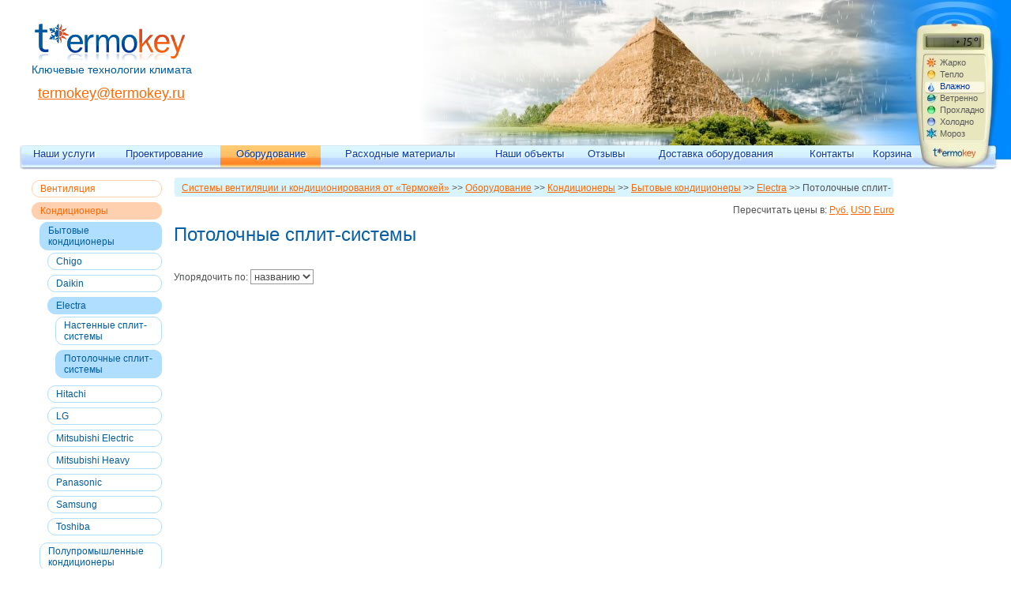

--- FILE ---
content_type: text/html; charset=windows-1251
request_url: http://termokey.ru/catalog/potolochnye-split-sistemy/
body_size: 7756
content:
<!DOCTYPE html PUBLIC "-//W3C//DTD XHTML 1.0 Transitional//EN" "http://www.w3.org/TR/xhtml1/DTD/xhtml1-transitional.dtd">
<html xmlns="http://www.w3.org/1999/xhtml">
<head>
	<meta http-equiv="X-UA-Compatible" content="IE=edge" />
	<meta name="viewport" content="user-scalable=no, initial-scale=1.0, maximum-scale=1.0, width=device-width">
	<link rel="shortcut icon" type="image/x-icon" href="/favicon.ico" />
	<link rel="icon" href="/favicon.ico" type="image/x-icon" />
	<meta name="Author" Content="Copyright (c) www.ra-svet.ru" />
	<meta http-equiv="expires" content="Wed, 28 Jan 2026 23:08:59 GMT" />
	<meta name="copyright" content="Copyright (c) www.ra-svet.ru" />
	<meta name="revisit-after" content="7 days" />
	<meta http-equiv="Content-Type" content="text/html; charset=windows-1251" />








<script type="text/javascript" src="/bitrix/cache/js/s1/termokey/kernel_main/kernel_main.js?1654784866151500"></script>




<script type="text/javascript" src="/bitrix/cache/js/s1/termokey/template_731894019fbb2942f0d5131897416add/template_731894019fbb2942f0d5131897416add.js?16547848674140"></script>
<script type="text/javascript">
bxSession.Expand(1440, 'a8b8b3422c358ce7699c2f49181edab6', false, '4957d8a2238881e2abf7d0667d1118e0');
</script>
<script type="text/javascript">var _ba = _ba || []; _ba.push(["aid", "5c4982a92818e7068f9f221afd5e6006"]); _ba.push(["host", "termokey.ru"]); (function() {var ba = document.createElement("script"); ba.type = "text/javascript"; ba.async = true;ba.src = (document.location.protocol == "https:" ? "https://" : "http://") + "bitrix.info/ba.js";var s = document.getElementsByTagName("script")[0];s.parentNode.insertBefore(ba, s);})();</script>


	<title>Потолочные сплит-системы</title>
</head>
<body><noscript><link href="/bitrix/cache/css/s1/termokey/kernel_main/kernel_main.css?165478486630979" type="text/css"  rel="stylesheet" /></noscript><link href="/bitrix/cache/css/s1/termokey/kernel_main/kernel_main.css?165478486630979" type="text/css"  rel="stylesheet"  media="none" onload="media='all'" /><noscript><link href="/bitrix/cache/css/s1/termokey/page_1cc09a1ba5fdf0167d1e11e1a4aebec1/page_1cc09a1ba5fdf0167d1e11e1a4aebec1.css?17324576109725" type="text/css"  rel="stylesheet" /></noscript><link href="/bitrix/cache/css/s1/termokey/page_1cc09a1ba5fdf0167d1e11e1a4aebec1/page_1cc09a1ba5fdf0167d1e11e1a4aebec1.css?17324576109725" type="text/css"  rel="stylesheet"  media="none" onload="media='all'" /><noscript><link href="/bitrix/cache/css/s1/termokey/template_707fababc6d1f1ff943b222add8673ad/template_707fababc6d1f1ff943b222add8673ad.css?16547848669404" type="text/css"  data-template-style="true"  rel="stylesheet" /></noscript><link href="/bitrix/cache/css/s1/termokey/template_707fababc6d1f1ff943b222add8673ad/template_707fababc6d1f1ff943b222add8673ad.css?16547848669404" type="text/css"  data-template-style="true"  rel="stylesheet"  media="none" onload="media='all'" />
<div id="panel"></div>
<table class="main" cellspacing="0" cellpadding="0">
	<tr>
		<td colspan="3" class="Top">
			<div class="Pult">
				<a href="javascript::void(0);" onmouseover="PultOver(this)">Жарко</a>
				<a href="javascript::void(0);" onmouseover="PultOver(this)">Тепло</a>
				<a href="javascript::void(0);" onmouseover="PultOver(this)" class="selected">Влажно</a>
				<a href="javascript::void(0);" onmouseover="PultOver(this)">Ветренно</a>
				<a href="javascript::void(0);" onmouseover="PultOver(this)">Прохладно</a>
				<a href="javascript::void(0);" onmouseover="PultOver(this)">Холодно</a>
				<a href="javascript::void(0);" onmouseover="PultOver(this)">Мороз</a>
			</div>
				<p>
	&nbsp;<br />
	&nbsp;<a href="/" title="На главную"><img alt="" src="/img/logo.gif" style="width: 191px; height: 48px" /></a><br />
	Ключевые технологии климата</p>
<p>
	<span style="font-size:18px;"><span style="font-size:14px;"><span style="color:#ff8c00;">&nbsp;&nbsp;</span></span><span style="color:#ff8c00;"><a href="mailto:termokey@termokey.ru">termokey@termokey.ru</a></span></span></p>
			</td>
	</tr>
	<tr>
		<td colspan="3" class="TopMenu">
<div><table><tr>
	<td><a href="/services/">Наши услуги</a></td>
	<td><a href="/project/">Проектирование</a></td>
	<td class="selected"><a href="/catalog/">Оборудование</a></td>
	<td><a href="/ras/">Расходные материалы</a></td>
	<td><a href="/objects/">Наши объекты</a></td>
	<td><a href="/comments/">Отзывы</a></td>
	<td><a href="/dostavka/">Доставка оборудования</a></td>
	<td><a href="/contacts/">Контакты</a></td>
	<td><a href="/personal/cart/">Корзина</a></td>
<th></th></tr></table></div>		</td>
	</tr>
	<tr>
		<td class="Left">


<ul>
	
				<li class="close">
				<a href="/catalog/ventil/">Вентиляция</a>
				<ul>

	
	
	
				<li class="close">
				<a href="/catalog/ventilatori/">Вентиляторы</a>
				<ul>

	
	
	
				<li class="close">
				<a href="/catalog/Vzryvozashhishhennye/">Взрывозащищенные</a>
				<ul>

	
	
	
	
						<li class="page">
					<a href="/catalog/rosenberg4/">Rosenberg</a>
				</li>
		
	
	
	
	
						<li class="page">
					<a href="/catalog/systemair5/">Systemair</a>
				</li>
		
	
	
			</ul></li>	
				<li class="close">
				<a href="/catalog/dimoudalenie/">Дымоудаления</a>
				<ul>

	
	
	
	
						<li class="page">
					<a href="/catalog/rosenberg2/">Rosenberg</a>
				</li>
		
	
	
	
	
						<li class="page">
					<a href="/catalog/systemair3/">Systemair</a>
				</li>
		
	
	
			</ul></li>	
				<li class="close">
				<a href="/catalog/kanalinye/">Канальные</a>
				<ul>

	
	
	
	
						<li class="page">
					<a href="/catalog/aerostar1/">AEROSTAR</a>
				</li>
		
	
	
	
	
						<li class="page">
					<a href="/catalog/ostberg1/">OSTBERG</a>
				</li>
		
	
	
	
	
						<li class="page">
					<a href="/catalog/rosenberg3/">Rosenberg</a>
				</li>
		
	
	
	
	
						<li class="page">
					<a href="/catalog/systemair4/">Systemair</a>
				</li>
		
	
	
	
	
						<li class="page">
					<a href="/catalog/titan2/">Termokey</a>
				</li>
		
	
	
			</ul></li>	
				<li class="close">
				<a href="/catalog/krishnie/">Крышные</a>
				<ul>

	
	
	
	
						<li class="page">
					<a href="/catalog/aerostar/">AEROSTAR</a>
				</li>
		
	
	
	
	
						<li class="page">
					<a href="/catalog/ostberg/">OSTBERG</a>
				</li>
		
	
	
	
	
						<li class="page">
					<a href="/catalog/rosenberg1/">Rosenberg</a>
				</li>
		
	
	
	
	
						<li class="page">
					<a href="/catalog/systemair/">Systemair</a>
				</li>
		
	
	
	
	
						<li class="page">
					<a href="/catalog/titan1/">Termokey</a>
				</li>
		
	
	
			</ul></li>	
				<li class="close">
				<a href="/catalog/osevie/">Осевые</a>
				<ul>

	
	
	
	
						<li class="page">
					<a href="/catalog/osevye/">Осевые</a>
				</li>
		
	
	
	
	
						<li class="page">
					<a href="/catalog/titan/">Титан</a>
				</li>
		
	
	
	
	
						<li class="page">
					<a href="/catalog/rosenberg/">Rosenberg</a>
				</li>
		
	
	
	
	
						<li class="page">
					<a href="/catalog/systemair1/">Systemair</a>
				</li>
		
	
	
			</ul></li>	
				<li class="close">
				<a href="/catalog/entrobezhnye/">Центробежные</a>
				<ul>

	
	
	
	
						<li class="page">
					<a href="/catalog/ostberg2/">Ostberg</a>
				</li>
		
	
	
	
	
						<li class="page">
					<a href="/catalog/systemair6/">Systemair</a>
				</li>
		
	
	
			</ul></li></ul></li>	
				<li class="close">
				<a href="/catalog/Ventilstation/">Вентиляционные установки</a>
				<ul>

	
	
	
				<li class="close">
				<a href="/catalog/arktos/">Арктос</a>
				<ul>

	
	
	
	
						<li class="page">
					<a href="/catalog/pritochnye-ustanovki-kompakt-arktos/">Серия Компакт </a>
				</li>
		
	
	
	
	
						<li class="page">
					<a href="/catalog/seriya-standart1/">Серия Стандарт</a>
				</li>
		
	
	
			</ul></li>	
				<li class="close">
				<a href="/catalog/dospel/">Dospel</a>
				<ul>

	
	
	
	
						<li class="page">
					<a href="/catalog/dlya-bassejnov/">Для бассейнов</a>
				</li>
		
	
	
	
	
						<li class="page">
					<a href="/catalog/kryshnye/">Крышные</a>
				</li>
		
	
	
	
	
						<li class="page">
					<a href="/catalog/medicinskie/">Медицинские</a>
				</li>
		
	
	
	
	
						<li class="page">
					<a href="/catalog/podvesnye1/">Подвесные</a>
				</li>
		
	
	
	
	
						<li class="page">
					<a href="/catalog/standartnye/">Стандартные</a>
				</li>
		
	
	
			</ul></li>	
				<li class="close">
				<a href="/catalog/JohnsonControls/">Johnson Controls</a>
				<ul>

	
	
	
	
						<li class="page">
					<a href="/catalog/entralinye-kondicionery/">Центральные кондиционеры</a>
				</li>
		
	
	
			</ul></li>	
				<li class="close">
				<a href="/catalog/korf/">Korf</a>
				<ul>

	
	
	
	
						<li class="page">
					<a href="/catalog/entralinye/">Центральные</a>
				</li>
		
	
	
			</ul></li>	
				<li class="close">
				<a href="/catalog/ned/">NED</a>
				<ul>

	
	
	
	
						<li class="page">
					<a href="/catalog/entralinye1/">Центральные</a>
				</li>
		
	
	
			</ul></li>	
				<li class="close">
				<a href="/catalog/ostberg3/">Ostberg</a>
				<ul>

	
	
	
	
						<li class="page">
					<a href="/catalog/pritochnye1/">Приточные</a>
				</li>
		
	
	
	
	
						<li class="page">
					<a href="/catalog/pritochno-vytyazhnye/">Приточно-вытяжные</a>
				</li>
		
	
	
			</ul></li>	
				<li class="close">
				<a href="/catalog/remak/">Remak</a>
				<ul>

	
	
	
	
						<li class="page">
					<a href="/catalog/kanalinye1/">Канальные</a>
				</li>
		
	
	
	
	
						<li class="page">
					<a href="/catalog/kompaktnye/">Компактные</a>
				</li>
		
	
	
	
	
						<li class="page">
					<a href="/catalog/moshhnye/">Мощные</a>
				</li>
		
	
	
	
	
						<li class="page">
					<a href="/catalog/sekcionnye/">Секционные</a>
				</li>
		
	
	
			</ul></li>	
				<li class="close">
				<a href="/catalog/systemair2/">Systemair</a>
				<ul>

	
	
	
	
						<li class="page">
					<a href="/catalog/vertikalinye/">Вертикальные</a>
				</li>
		
	
	
	
	
						<li class="page">
					<a href="/catalog/gorizontalinye1/">Горизонтальные</a>
				</li>
		
	
	
	
	
						<li class="page">
					<a href="/catalog/podvesnye/">Подвесные</a>
				</li>
		
	
	
	
	
						<li class="page">
					<a href="/catalog/pritochnye/">Приточные</a>
				</li>
		
	
	
			</ul></li>	
				<li class="close">
				<a href="/catalog/Trane/">Trane</a>
				<ul>

	
	
	
	
						<li class="page">
					<a href="/catalog/ventilkonvektori/">Вентиляторные конвекторы</a>
				</li>
		
	
	
	
	
						<li class="page">
					<a href="/catalog/krishnii/">Крышный кондиционер</a>
				</li>
		
	
	
	
	
						<li class="page">
					<a href="/catalog/zentralcondition/">Центральные кондиционеры</a>
				</li>
		
	
	
			</ul></li>	
				<li class="close">
				<a href="/catalog/wolf/">WOLF</a>
				<ul>

	
	
	
	
						<li class="page">
					<a href="/catalog/ploskie-kondicionery/">Плоские кондиционеры</a>
				</li>
		
	
	
	
	
						<li class="page">
					<a href="/catalog/s-gazovymi-nagrevatelyami/">С газовыми нагревателями</a>
				</li>
		
	
	
	
	
						<li class="page">
					<a href="/catalog/sistemy-ohlazhdeniya/">Системы охлаждения</a>
				</li>
		
	
	
	
	
						<li class="page">
					<a href="/catalog/entralinye-kondicionery1/">Центральные кондиционеры</a>
				</li>
		
	
	
			</ul></li></ul></li>	
				<li class="close">
				<a href="/catalog/osushiteli/">Осушители воздуха для бассейнов</a>
				<ul>

	
	
	
	
						<li class="page">
					<a href="/catalog/Microwell/">Microwell</a>
				</li>
		
	
	
			</ul></li></ul></li>	
				<li>
				<a href="/catalog/kondicionery/" class="selected">Кондиционеры</a>
				<ul>

	
	
	
				<li>
				<a href="/catalog/bit1/" class="selected">Бытовые кондиционеры</a>
				<ul>

	
	
	
				<li class="close">
				<a href="/catalog/chigo1/">Chigo</a>
				<ul>

	
	
	
	
						<li class="page">
					<a href="/catalog/muliti-split-sistemy2/">Мульти сплит- системы</a>
				</li>
		
	
	
	
	
						<li class="page">
					<a href="/catalog/nastennye-split-sistemy2/">Настенные сплит- системы</a>
				</li>
		
	
	
			</ul></li>	
				<li class="close">
				<a href="/catalog/daikin/">Daikin</a>
				<ul>

	
	
	
	
						<li class="page">
					<a href="/catalog/kanalinye-split-sistemy/">Канальные сплит-системы</a>
				</li>
		
	
	
	
	
						<li class="page">
					<a href="/catalog/muliti-split-sistemy/">Мульти сплит-системы</a>
				</li>
		
	
	
	
	
						<li class="page">
					<a href="/catalog/dnast/">Настенные сплит- системы</a>
				</li>
		
	
	
	
	
						<li class="page">
					<a href="/catalog/napolnie/">Напольные сплит- системы</a>
				</li>
		
	
	
			</ul></li>	
				<li>
				<a href="/catalog/electra/" class="selected">Electra</a>
				<ul>

	
	
	
	
						<li class="page">
					<a href="/catalog/nastennye-split-sistemy3/">Настенные сплит-системы</a>
				</li>
		
	
	
	
	
						<li class="page">
					<a href="/catalog/potolochnye-split-sistemy/" class="selected">Потолочные сплит-системы</a>
				</li>
		
	
	
			</ul></li>	
				<li class="close">
				<a href="/catalog/hitachi/">Hitachi</a>
				<ul>

	
	
	
	
						<li class="page">
					<a href="/catalog/muliti_split-_sistemy/">Мульти сплит- системы</a>
				</li>
		
	
	
	
	
						<li class="page">
					<a href="/catalog/nastennye_split-_sistemy/">Настенные сплит- системы</a>
				</li>
		
	
	
			</ul></li>	
				<li class="close">
				<a href="/catalog/LG/">LG</a>
				<ul>

	
	
	
	
						<li class="page">
					<a href="/catalog/kanal/">Канальные сплит- системы</a>
				</li>
		
	
	
	
	
						<li class="page">
					<a href="/catalog/kasseta/">Кассетные сплит- системы</a>
				</li>
		
	
	
	
	
						<li class="page">
					<a href="/catalog/kolonnie/">Колонные сплит- системы</a>
				</li>
		
	
	
	
	
						<li class="page">
					<a href="/catalog/mult/">Мульти сплит- системы</a>
				</li>
		
	
	
	
	
						<li class="page">
					<a href="/catalog/nastennye_split-_sistemy3/">Настенные сплит- системы</a>
				</li>
		
	
	
	
	
						<li class="page">
					<a href="/catalog/potolo4/">Потолочные сплит- системы</a>
				</li>
		
	
	
			</ul></li>	
				<li class="close">
				<a href="/catalog/Mitsubishi+Electric/">Mitsubishi Electric</a>
				<ul>

	
	
	
	
						<li class="page">
					<a href="/catalog/kanal1/">Канальные сплит- системы</a>
				</li>
		
	
	
	
	
						<li class="page">
					<a href="/catalog/kasseta1/">Кассетные сплит-системы</a>
				</li>
		
	
	
	
	
						<li class="page">
					<a href="/catalog/muliti-split-sistemy1/">Мульти сплит-системы</a>
				</li>
		
	
	
	
	
						<li class="page">
					<a href="/catalog/napoln1/">Напольные сплит- системы</a>
				</li>
		
	
	
	
	
						<li class="page">
					<a href="/catalog/nastennye-split-sistemy/">Настенные сплит-системы</a>
				</li>
		
	
	
	
	
						<li class="page">
					<a href="/catalog/plati/">Платы управления</a>
				</li>
		
	
	
			</ul></li>	
				<li class="close">
				<a href="/catalog/Mitsubishi-Heavy/">Mitsubishi Heavy</a>
				<ul>

	
	
	
	
						<li class="page">
					<a href="/catalog/kanal3/">Канальные сплит- системы</a>
				</li>
		
	
	
	
	
						<li class="page">
					<a href="/catalog/kasseta3/">Кассетные сплит- системы</a>
				</li>
		
	
	
	
	
						<li class="page">
					<a href="/catalog/kolonnye-split-sistemy/">Колонные сплит-системы</a>
				</li>
		
	
	
	
	
						<li class="page">
					<a href="/catalog/multy2/">Мульти сплит- системы</a>
				</li>
		
	
	
	
	
						<li class="page">
					<a href="/catalog/napol/">Напольные сплит- системы</a>
				</li>
		
	
	
	
	
						<li class="page">
					<a href="/catalog/nastennye-split-sistemy1/">Настенные сплит-системы</a>
				</li>
		
	
	
			</ul></li>	
				<li class="close">
				<a href="/catalog/panasonic/">Panasonic</a>
				<ul>

	
	
	
	
						<li class="page">
					<a href="/catalog/zapasnye-chasti2/">Запасные части</a>
				</li>
		
	
	
	
	
						<li class="page">
					<a href="/catalog/kanal2/">Канальные сплит- системы</a>
				</li>
		
	
	
	
	
						<li class="page">
					<a href="/catalog/kasseta2/">Кассетные сплит- системы</a>
				</li>
		
	
	
	
	
						<li class="page">
					<a href="/catalog/multi/">Мульти сплит- системы</a>
				</li>
		
	
	
	
	
						<li class="page">
					<a href="/catalog/cond_dantex_nastennye/">Настенные сплит-системы</a>
				</li>
		
	
	
			</ul></li>	
				<li class="close">
				<a href="/catalog/Samsung/">Samsung</a>
				<ul>

	
	
	
	
						<li class="page">
					<a href="/catalog/nasten/">Настенные сплит- системы</a>
				</li>
		
	
	
			</ul></li>	
				<li class="close">
				<a href="/catalog/Toshiba1/">Toshiba</a>
				<ul>

	
	
	
	
						<li class="page">
					<a href="/catalog/multik1/">Мульти сплит- системы</a>
				</li>
		
	
	
	
	
						<li class="page">
					<a href="/catalog/Nastennie/">Настенные сплит- системы</a>
				</li>
		
	
	
	
	
						<li class="page">
					<a href="/catalog/nappotol/">Сплит-системы консольного типа</a>
				</li>
		
	
	
			</ul></li></ul></li>	
				<li class="close">
				<a href="/catalog/polu/">Полупромышленные кондиционеры</a>
				<ul>

	
	
	
				<li class="close">
				<a href="/catalog/davrv/">Daikin VRV</a>
				<ul>

	
	
	
	
						<li class="page">
					<a href="/catalog/vnutrennie-bloki-kanalinogo-tipa/">Внутренние блоки канального типа</a>
				</li>
		
	
	
	
	
						<li class="page">
					<a href="/catalog/novyj-razdel/">Внутренние блоки кассетного типа</a>
				</li>
		
	
	
	
	
						<li class="page">
					<a href="/catalog/VRV-III-S/">Система VRV III</a>
				</li>
		
	
	
	
	
						<li class="page">
					<a href="/catalog/VRVIV/">Система VRV IV. </a>
				</li>
		
	
	
	
	
						<li class="page">
					<a href="/catalog/Classic/">Система VRV Classic. Тепловой насос</a>
				</li>
		
	
	
			</ul></li>	
				<li class="close">
				<a href="/catalog/HITACHI-Utopia-ES/">HITACHI Utopia ES</a>
				<ul>

	
	
	
	
						<li class="page">
					<a href="/catalog/kanalntip/">Канальный тип</a>
				</li>
		
	
	
	
	
						<li class="page">
					<a href="/catalog/kassetni/">Кассетный тип</a>
				</li>
		
	
	
	
	
						<li class="page">
					<a href="/catalog/potolo4nii/">Потолочный тип</a>
				</li>
		
	
	
			</ul></li>	
				<li class="close">
				<a href="/catalog/SetFree/">HITACHI Utopia SetFree Modular</a>
				<ul>

	
	
	
	
						<li class="page">
					<a href="/catalog/Utopianar/">Наружные блоки</a>
				</li>
		
	
	
			</ul></li>	
				<li class="close">
				<a href="/catalog/panas/">Panasonic </a>
				<ul>

	
	
	
	
						<li class="page">
					<a href="/catalog/vb/">Внутренние блоки</a>
				</li>
		
	
	
	
	
						<li class="page">
					<a href="/catalog/nb/">Наружные блоки</a>
				</li>
		
	
	
	
	
						<li class="page">
					<a href="/catalog/pul/">Пульты </a>
				</li>
		
	
	
			</ul></li>	
				<li class="close">
				<a href="/catalog/Toshiba/">Toshiba</a>
				<ul>

	
	
	
	
						<li class="page">
					<a href="/catalog/kanalnii+tip/">Канальный тип</a>
				</li>
		
	
	
	
	
						<li class="page">
					<a href="/catalog/kasset+tip/">Кассетный тип</a>
				</li>
		
	
	
	
	
						<li class="page">
					<a href="/catalog/konsol+tip/">Консольный тип</a>
				</li>
		
	
	
	
	
						<li class="page">
					<a href="/catalog/nastennii+tip/">Настенный тип</a>
				</li>
		
	
	
	
	
						<li class="page">
					<a href="/catalog/opzii/">Опции</a>
				</li>
		
	
	
	
	
						<li class="page">
					<a href="/catalog/podpotolok+tip/">Подпотолочный тип</a>
				</li>
		
	
	
			</ul></li>	
				<li class="close">
				<a href="/catalog/Toshiba+VRF/">Toshiba VRF</a>
				<ul>

	
	
	
	
						<li class="page">
					<a href="/catalog/kassetnie/">Кассетные блоки</a>
				</li>
		
	
	
	
	
						<li class="page">
					<a href="/catalog/kassetikompaktnie/">Кассетные блоки (компактные)</a>
				</li>
		
	
	
	
	
						<li class="page">
					<a href="/catalog/naruj/">Мультизональные наружные блоки</a>
				</li>
		
	
	
	
	
						<li class="page">
					<a href="/catalog/nastennie1/">Настенные блоки</a>
				</li>
		
	
	
			</ul></li></ul></li>	
				<li class="close">
				<a href="/catalog/prez/">Прецизионные кондиционеры</a>
				<ul>

	
	
	
				<li class="close">
				<a href="/catalog/apc/">APC</a>
				<ul>

	
	
	
	
						<li class="page">
					<a href="/catalog/zapasnye-chasti/">Запасные части</a>
				</li>
		
	
	
	
	
						<li class="page">
					<a href="/catalog/condensotor/">Конденсаторы</a>
				</li>
		
	
	
	
	
						<li class="page">
					<a href="/catalog/zod2/">ЦОД</a>
				</li>
		
	
	
	
	
						<li class="page">
					<a href="/catalog/EcoBreeze/">EcoBreeze </a>
				</li>
		
	
	
			</ul></li>	
				<li class="close">
				<a href="/catalog/liebert_hiross/">Liebert Hiross</a>
				<ul>

	
	
	
	
						<li class="page">
					<a href="/catalog/zapasnye-chasti1/">Запасные части</a>
				</li>
		
	
	
	
	
						<li class="page">
					<a href="/catalog/servernye/">Серверные</a>
				</li>
		
	
	
	
	
						<li class="page">
					<a href="/catalog/telecom1/">Телеком объекты</a>
				</li>
		
	
	
	
	
						<li class="page">
					<a href="/catalog/holodilinye-mashiny/">Холодильные машины </a>
				</li>
		
	
	
	
	
						<li class="page">
					<a href="/catalog/od/">ЦОД</a>
				</li>
		
	
	
			</ul></li>	
	
						<li class="page">
					<a href="/catalog/montair/">Montair</a>
				</li>
		
	
	
	
				<li class="close">
				<a href="/catalog/nordvent/">NordVent</a>
				<ul>

	
	
	
	
						<li class="page">
					<a href="/catalog/od1/">ЦОД</a>
				</li>
		
	
	
			</ul></li>	
				<li class="close">
				<a href="/catalog/stulz/">Stulz</a>
				<ul>

	
	
	
	
						<li class="page">
					<a href="/catalog/Servernaya/">Серверные</a>
				</li>
		
	
	
	
	
						<li class="page">
					<a href="/catalog/telecom/">Телеком объекты</a>
				</li>
		
	
	
	
	
						<li class="page">
					<a href="/catalog/Cholodmashini/">Холодильные машины </a>
				</li>
		
	
	
	
	
						<li class="page">
					<a href="/catalog/zod/">ЦОД </a>
				</li>
		
	
	
			</ul></li>	
				<li class="close">
				<a href="/catalog/trane1/">Trane</a>
				<ul>

	
	
	
	
						<li class="page">
					<a href="/catalog/sistema-tochnogo-kontrolya/">Система точного контроля</a>
				</li>
		
	
	
			</ul></li>	
				<li class="close">
				<a href="/catalog/uniflair/">Uniflair</a>
				<ul>

	
	
	
	
						<li class="page">
					<a href="/catalog/servernie/">Серверные</a>
				</li>
		
	
	
	
	
						<li class="page">
					<a href="/catalog/ZOD3/">ЦОД</a>
				</li>
		
	
	
	
	
						<li class="page">
					<a href="/catalog/zapasnye-chasti3/">Запасные части</a>
				</li>
		
	
	
			</ul></li>	
				<li class="close">
				<a href="/catalog/wesper/">Wesper</a>
				<ul>

	
	
	
	
						<li class="page">
					<a href="/catalog/od2/">ЦОД</a>
				</li>
		
	
	
			</ul></li>	
				<li class="close">
				<a href="/catalog/York/">York</a>
				<ul>

	
	
	
	
						<li class="page">
					<a href="/catalog/servernye1/">Серверные</a>
				</li>
		
	
	
			</ul></li>	
				<li class="close">
				<a href="/catalog/climaveneta/">Climaveneta</a>
				<ul>

	
	
	
	
						<li class="page">
					<a href="/catalog/od3/">ЦОД</a>
				</li>
		
	
	
	
	
						<li class="page">
					<a href="/catalog/servernye2/">Серверные</a>
				</li>
		
	
	
	
	
						<li class="page">
					<a href="/catalog/ohlazhdayushhie-dveri/">Охлаждающие двери</a>
				</li>
		
	
	
	
	
						<li class="page">
					<a href="/catalog/infrastruktura/">Инфраструктура</a>
				</li>
		
	
	
	
	
						<li class="page">
					<a href="/catalog/vynosnye-kondensatory/">Выносные конденсаторы</a>
				</li>
		
	
	
			</ul></li>	
	
						<li class="page">
					<a href="/catalog/falishpol/">Фальшпол</a>
				</li>
		
	
	
			</ul></li>	
				<li class="close">
				<a href="/catalog/promcholod/">Промышленный холод</a>
				<ul>

	
	
	
				<li class="close">
				<a href="/catalog/Chigo/">Chigo</a>
				<ul>

	
	
	
	
						<li class="page">
					<a href="/catalog/aksessuari/">Акссесуары к чиллерам и фанкойлам</a>
				</li>
		
	
	
	
	
						<li class="page">
					<a href="/catalog/fankoil/">Фанкойлы канальные</a>
				</li>
		
	
	
	
	
						<li class="page">
					<a href="/catalog/fankas/">Фанкойлы кассетные</a>
				</li>
		
	
	
	
	
						<li class="page">
					<a href="/catalog/Chiller/">Чиллеры</a>
				</li>
		
	
	
			</ul></li>	
				<li class="close">
				<a href="/catalog/clint/">Сlint</a>
				<ul>

	
	
	
	
						<li class="page">
					<a href="/catalog/chil/">Чиллеры</a>
				</li>
		
	
	
			</ul></li>	
				<li class="close">
				<a href="/catalog/HITACHI+Samurai/">HITACHI Samurai</a>
				<ul>

	
	
	
	
						<li class="page">
					<a href="/catalog/chiller+bezkond/">Чиллеры бесконденсаторные</a>
				</li>
		
	
	
	
	
						<li class="page">
					<a href="/catalog/chiller+voda/">Чиллеры с водяным охлаждением</a>
				</li>
		
	
	
	
	
						<li class="page">
					<a href="/catalog/chillery+vozdux/">Чиллеры с воздушным охлаждением						  </a>
				</li>
		
	
	
			</ul></li>	
				<li class="close">
				<a href="/catalog/Lennox/">Lennox</a>
				<ul>

	
	
	
	
						<li class="page">
					<a href="/catalog/kompkondblock/">Компрессорно- конденсаторные блоки</a>
				</li>
		
	
	
			</ul></li>	
				<li class="close">
				<a href="/catalog/Rhoos/">Rhoss</a>
				<ul>

	
	
	
	
						<li class="page">
					<a href="/catalog/kompcondblock/">Компрессорно- конденсаторные блоки</a>
				</li>
		
	
	
	
	
						<li class="page">
					<a href="/catalog/condvozd/">Конденсаторы с воздушным охлаждением</a>
				</li>
		
	
	
	
	
						<li class="page">
					<a href="/catalog/chillers/">Чиллеры</a>
				</li>
		
	
	
			</ul></li>	
				<li class="close">
				<a href="/catalog/Thermokey/">Thermokey</a>
				<ul>

	
	
	
	
						<li class="page">
					<a href="/catalog/kondensatory/">Воздухоохладители</a>
				</li>
		
	
	
	
	
						<li class="page">
					<a href="/catalog/suhie-gradirni/">Градирни</a>
				</li>
		
	
	
			</ul></li>	
				<li class="close">
				<a href="/catalog/trane2/">Trane</a>
				<ul>

	
	
	
	
						<li class="page">
					<a href="/catalog/kompressorno-kondensatornye-bloki/">Компрессорно- конденсаторные блоки</a>
				</li>
		
	
	
	
	
						<li class="page">
					<a href="/catalog/c-vodyanym-ohlazhdeniem-kondensatora/">C водяным охлаждением конденсатора</a>
				</li>
		
	
	
	
	
						<li class="page">
					<a href="/catalog/S-vozdushnym-ohlazhdeniem/">С воздушным охлаждением</a>
				</li>
		
	
	
			</ul></li>	
				<li class="close">
				<a href="/catalog/York2/"> York</a>
				<ul>

	
	
	
	
						<li class="page">
					<a href="/catalog/absorb/">Абсорбционные машины</a>
				</li>
		
	
	
	
	
						<li class="page">
					<a href="/catalog/Rooftop/">Руфтопы</a>
				</li>
		
	
	
	
	
						<li class="page">
					<a href="/catalog/holodilinaya_mashina_s_vozdushnym_ohlazhdeniem/">Чиллеры</a>
				</li>
		
	
	
			</ul></li></ul></li></ul></li>	
				<li class="close">
				<a href="/catalog/uvlagniteli/">Увлажнители воздуха</a>
				<ul>

	
	
	
				<li class="close">
				<a href="/catalog/Carel/">Carel</a>
				<ul>

	
	
	
	
						<li class="page">
					<a href="/catalog/dlya-doma/">Для дома</a>
				</li>
		
	
	
	
	
						<li class="page">
					<a href="/catalog/dlya-promyshlennosti-ofisov/">Для промышленности, офисов</a>
				</li>
		
	
	
	
	
						<li class="page">
					<a href="/catalog/parovye-cilindry1/">Паровые цилиндры</a>
				</li>
		
	
	
			</ul></li>	
				<li class="close">
				<a href="/catalog/nordmann/">Nordmann</a>
				<ul>

	
	
	
	
						<li class="page">
					<a href="/catalog/parovye-cilindry/">Паровые цилиндры</a>
				</li>
		
	
	
	
	
						<li class="page">
					<a href="/catalog/parouvlazhniteli/">Пароувлажнители</a>
				</li>
		
	
	

	</ul></li></ul></li>
</ul>
		</td>
		<td class="Content">
<div class="Path"><div><a href="/" title="Системы вентиляции и кондиционирования от «Термокей»">Системы вентиляции и кондиционирования от «Термокей»</a> &gt;&gt; <a href="/catalog/" title="Оборудование">Оборудование</a> &gt;&gt; <a href="/catalog/kondicionery/" title="Кондиционеры">Кондиционеры</a> &gt;&gt; <a href="/catalog/bit1/" title="Бытовые кондиционеры">Бытовые кондиционеры</a> &gt;&gt; <a href="/catalog/electra/" title="Electra">Electra</a> &gt;&gt; Потолочные сплит-системы</div></div><div id="CalculateCurrencies">Пересчитать цены в: <a href="javascript:void(0)" class="selected" onclick="CalculateCurrency(this, 1)">Руб.</a> 
<a href="javascript:void(0)" onclick="CalculateCurrency(this, 77.52)">USD</a> 
<a href="javascript:void(0)" onclick="CalculateCurrency(this, 90.72)">Euro</a> 
</div>	<h1>Потолочные сплит-системы</h1>
<div class="bx_catalog_text"></div><div class="sort-by">
<noindex>
		<span>Упорядочить по:</span> 
<select onchange="window.location=this.value">
	<option value="?field=name">названию</option>
	<option value="?field=catalog_PRICE_1">цене</option>
</select>
</noindex>
</div>
		</td>
		<td class="Right">
 		</td>
	</tr>
	<tr>
		<td class="FooterLeft">
<p>
	<strong>Контактная информация</strong></p>
<p>
	117105, Москва, Нагорный проезд, д.7</p>
<p>
	e-mail: <a href="mailto:termokey@termokey.ru">termokey@termokey.ru</a></p>
		</td>
		<td class="Footer">
<div class="addthis_toolbox addthis_default_style" id="share"><a href="http://www.addthis.com/bookmark.php?v=250&amp;pubid=lankey" class="addthis_button_compact"> </a><span class="addthis_separator">|</span><a class="addthis_button_preferred_1"></a><a class="addthis_button_preferred_2"></a><a class="addthis_button_preferred_3"></a><a class="addthis_button_preferred_4"></a><a class="addthis_button_preferred_5"></a><a class="addthis_button_preferred_6"></a><a class="addthis_button_preferred_7"></a><a class="addthis_button_preferred_8"></a><a class="addthis_button_preferred_9"></a><a counter="no" type="icon" size="large" name="ya-share"> </a><script charset="utf-8" type="text/javascript">if (window.Ya && window.Ya.Share) {Ya.Share.update();} else {(function(){if(!window.Ya) { window.Ya = {} };Ya.STATIC_BASE = 'http:\/\/img\-css.friends.yandex.net';Ya.START_BASE = 'http:\/\/wow.ya.ru\/';var shareScript = document.createElement("script");shareScript.type = "text/javascript";shareScript.async = "true";shareScript.charset = "utf-8";shareScript.src = Ya.STATIC_BASE + "/js/api/Share.js";(document.getElementsByTagName("head")[0] || document.body).appendChild(shareScript);})();}</script></div><script type="text/javascript">
var a = document.getElementById("addto_odnoklassniki");
if(a) {
	a.title = "Поделиться ссылкой в Одноклассниках";
	a.target = "_blank";
	var url = "";
	if(!url)
		url = window.location.href;
	var title = "";
	if(!title)
		title = document.title;
	title = title.substr(0, 200);
	a.href = "http://www.odnoklassniki.ru/dk?st.cmd=addShare&st._surl=" + encodeURIComponent(url);
	if(title)
		a.href+= "%3Ftitle=" + encodeURIComponent(encodeURIComponent(title));
}
if(window.addthis){
	 window.addthis.ost = 0;
	 window.addthis.ready();
}
var addthis_config = {
"data_track_clickback":true
};addthis_options_default="vk,facebook,myspace,twitter,googlebuzz,livejournal,email,odnoklassniki_ru,mymailru,yaru,more";</script><script type="text/javascript" src="http://s7.addthis.com/js/250/addthis_widget.js#pubid=lankey"></script>

<table align="center"><tr><td>

	
	
		
							<p><a href="/">Главная</a></p>
			
		
	
	
	
	
	
		
							<p><a href="/services/">Наши услуги</a></p>
			
		
	
	
	
	
	
		
							<p><a href="/project/">Проектирование</a></p>
			
		
	
	
	
	
	
		
							<p class="selected"><a href="/catalog/">Оборудование</a></p>
			
		
	
	
	</td><td>
	
	
		
							<p><a href="/ras/">Расходные материалы</a></p>
			
		
	
	
	
	
	
		
							<p><a href="/objects/">Наши объекты</a></p>
			
		
	
	
	
	
	
		
							<p><a href="/comments/">Отзывы</a></p>
			
		
	
	
	
	
	
		
							<p><a href="/dostavka/">Доставка оборудования</a></p>
			
		
	
	
	</td><td>
	
	
		
							<p><a href="/vakansii/">Вакансии</a></p>
			
		
	
	
	
	
	
		
							<p><a href="/contacts/">Контакты</a></p>
			
		
	
	
	
	
	
		
							<p><a href="/personal/cart/">Корзина</a></p>
			
		
	
	
	

</td></tr></table>
		</td>
		<td class="FooterRight">

<p> 	Все права защищены
  <br />
 	и принадлежат компании
  <br />
 	&ldquo;Термокей&rdquo; 2019.</p>
 
<!--LiveInternet counter-->

<script type="text/javascript"><!--
document.write("<a id="bxid_368959" href="http://www.liveinternet.ru/click" ><img id="bxid_856680" src="//counter.yadro.ru/hit?t44.5;r&quot;+escape(document.referrer)+((typeof(screen)==&quot;undefined&quot;)?&quot;&quot;:&quot;;s&quot;+screen.width+&quot;*&quot;+screen.height+&quot;*&quot;+(screen.colorDepth?screen.colorDepth:screen.pixelDepth))+&quot;;u&quot;+escape(document.URL)+&quot;;&quot;+Math.random()+&quot;" alt="" title="LiveInternet" width="31" height="31"  /></a>")
//--></script>

<!--/LiveInternet-->

<!-- Yandex.Metrika informer -->
 
<p> 	<a href="http://metrika.yandex.ru/stat/?id=35374520&from=informer" rel="nofollow" target="_blank" ><img alt="Яндекс.Метрика" onclick="try{Ya.Metrika.informer({i:this,id:35374520,type:0,lang:'ru'});return false}catch(e){}" src="//bs.yandex.ru/informer/35374520/3_1_FFFFFFFF_FFFFFFFF_0_pageviews" style="width:88px; height:31px; border:0;" title="Яндекс.Метрика: данные за сегодня (просмотры, визиты и уникальные посетители)"  /></a> 
<!-- /Yandex.Metrika informer -->

<!-- Yandex.Metrika counter -->
<script type="text/javascript">
    (function (d, w, c) {
        (w[c] = w[c] || []).push(function() {
            try {
                w.yaCounter35374520 = new Ya.Metrika({
                    id:35374520,
                    clickmap:true,
                    trackLinks:true,
                    accurateTrackBounce:true,
                    webvisor:true
                });
            } catch(e) { }
        });

        var n = d.getElementsByTagName("script")[0],
            s = d.createElement("script"),
            f = function () { n.parentNode.insertBefore(s, n); };
        s.type = "text/javascript";
        s.async = true;
        s.src = "https://mc.yandex.ru/metrika/watch.js";

        if (w.opera == "[object Opera]") {
            d.addEventListener("DOMContentLoaded", f, false);
        } else { f(); }
    })(document, window, "yandex_metrika_callbacks");
</script>
<noscript><div><img src="https://mc.yandex.ru/watch/35374520" style="position:absolute; left:-9999px;" alt="" /></div></noscript>
<!-- /Yandex.Metrika counter -->

<!-- Yandex.Metrika counter -->
<script type="text/javascript">
    (function (d, w, c) {
        (w[c] = w[c] || []).push(function() {
            try {
                w.yaCounter43157289 = new Ya.Metrika({
                    id:43157289,
                    clickmap:true,
                    trackLinks:true,
                    accurateTrackBounce:true,
                    webvisor:true
                });
            } catch(e) { }
        });
 
        var n = d.getElementsByTagName("script")[0],
            s = d.createElement("script"),
            f = function () { n.parentNode.insertBefore(s, n); };
        s.type = "text/javascript";
        s.async = true;
        s.src = "https://mc.yandex.ru/metrika/watch.js";
 
        if (w.opera == "[object Opera]") {
            d.addEventListener("DOMContentLoaded", f, false);
        } else { f(); }
    })(document, window, "yandex_metrika_callbacks");
</script>
<noscript><div><img src="https://mc.yandex.ru/watch/43157289" style="position:absolute; left:-9999px;" alt="" /></div></noscript>
<!-- /Yandex.Metrika counter -->



<script>
  (function(i,s,o,g,r,a,m){i['GoogleAnalyticsObject']=r;i[r]=i[r]||function(){
  (i[r].q=i[r].q||[]).push(arguments)},i[r].l=1*new Date();a=s.createElement(o),
  m=s.getElementsByTagName(o)[0];a.async=1;a.src=g;m.parentNode.insertBefore(a,m)
  })(window,document,'script','//www.google-analytics.com/analytics.js','ga');

  ga('create', 'UA-73762975-1', 'auto');
  ga('send', 'pageview');

</script>
<p></p>
		</td>
	</tr>
</table>
<script language="JavaScript" type="text/javascript">Init();</script>
</body>
</html>

--- FILE ---
content_type: text/css
request_url: http://termokey.ru/bitrix/cache/css/s1/termokey/kernel_main/kernel_main.css?165478486630979
body_size: 3921
content:
.bx-core-waitwindow{background-color:#FCF7D1;background-image:url(/bitrix/js/main/core/images/wait.gif);background-position:10px center;background-repeat:no-repeat;border:1px solid #E1B52D;color:black;font-family:Verdana,Arial,sans-serif;font-size:11px;padding:10px 30px 10px 37px;position:absolute;z-index:10000;text-align:center;}.bx-unselectable{-moz-user-select:none;-khtml-user-select:none;-webkit-user-select:none;user-select:none;}.bx-session-message{background-color:#FFEB41;border:1px solid #EDDA3C;width:630px;font-family:Arial,Helvetica,sans-serif;font-size:13px;font-weight:bold;text-align:center;color:black;position:absolute;z-index:10000;padding:10px;}.bx-session-message a.bx-session-message-close{display:block;width:12px;height:12px;background-image:url(/bitrix/js/main/core/images/close.gif);background-repeat:no-repeat;background-position:center;float:right;}.bx-timer-semicolon-off .bx-timer-semicolon{visibility:hidden}
.bx-panel-tooltip{z-index:2210 !important;overflow:hidden !important;position:absolute !important;letter-spacing:normal !important;list-style:none !important;text-align:left !important;text-indent:0 !important;text-transform:none !important;visibility:visible !important;white-space:normal !important;word-spacing:normal !important;vertical-align:baseline !important;margin:0 !important;padding:0 !important;float:none !important;text-decoration:none !important;-webkit-border-radius:3px !important;-moz-border-radius:3px !important;border-radius:3px !important;-webkit-box-shadow:0 12px 10px rgba(0,0,0,.25) !important;-moz-box-shadow:0 12px 10px rgba(0,0,0,.25) !important;box-shadow:0 12px 10px rgba(0,0,0,.25) !important;border:1px solid;border-color:#a2a6ad #989ca1 #8e9398;background:#d0dbdd;background:-webkit-linear-gradient(top,rgba(227,233,234,.95),rgba(198,210,213,.95));background:-moz-linear-gradient(top,rgba(227,233,234,.95),rgba(198,210,213,.95));background:-o-linear-gradient(top,rgba(227,233,234,.95),rgba(198,210,213,.95));background:-ms-linear-gradient(top,rgba(227,233,234,.95),rgba(198,210,213,.95));background:linear-gradient(to bottom,rgba(227,233,234,.95),rgba(198,210,213,.95));filter:progid:DXImageTransform.Microsoft.gradient( startColorstr='#f2e3e9ea',endColorstr='#f2c6d2d5',GradientType=0);}.bx-panel-tooltip div{display:block !important;}.bx-panel-tooltip .bx-panel-tooltip-top-border,.bx-panel-tooltip .bx-panel-tooltip-bottom-border{display:none !important;}.bx-panel-tooltip-content{overflow:hidden !important;position:relative !important;z-index:10 !important;display:inline-block !important;}.bx-panel-tooltip-title{font:normal normal bold 14px/normal "Helvetica Neue",Helvetica,Arial,sans-serif !important;color:#16191a !important;position:relative !important;padding:7px 10px 0 10px !important;margin:0 !important;text-shadow:0 1px rgba(255,255,255,0.66);}.bx-panel-tooltip-text{font:normal normal normal 12px/normal "Helvetica Neue",Helvetica,Arial,sans-serif !important;color:#272b31 !important;padding:9px 10px 10px 10px !important;margin:0 !important;position:relative !important;text-shadow:0 1px rgba(255,255,255,0.25);}.bx-panel-tooltip-close{position:absolute !important;height:20px !important;background:scroll transparent url(/bitrix/js/main/core/css/../images/panel/top-panel-sprite-2.png) no-repeat -9px -1881px !important;width:25px !important;top:0 !important;right:0 !important;z-index:5 !important;display:block !important;}.bx-panel-tooltip-close:hover{background:scroll transparent url(/bitrix/js/main/core/css/../images/panel/top-panel-sprite-2.png) no-repeat -32px -1881px !important;}.bx-panel-tooltip-text a{font:normal normal normal 12px/normal "Helvetica Neue",Helvetica,Arial,sans-serif !important;}.bx-panel-tooltip-text a,.bx-panel-tooltip-text a:hover{color:#272b31 !important;text-decoration:underline !important;}
.bx-clear{clear:both}.popup-window{background-color:#fff;-webkit-border-radius:4px;border-radius:4px;-webkit-box-shadow:0 6px 11px rgba(0,0,0,.17);-moz-box-shadow:0 6px 11px rgba(0,0,0,.17);box-shadow:0 6px 11px rgba(0,0,0,.17);border:1px solid;border-color:#e1e1e1 #d1d1d1 #d1d1d1 #d1d1d1;}.popup-window-top-row .popup-window-left-column{border-top-left-radius:4px;}.popup-window-top-row .popup-window-right-column{border-top-right-radius:4px;}.popup-window-bottom-row .popup-window-left-column{border-bottom-left-radius:4px;}.popup-window-bottom-row .popup-window-right-column{border-bottom-right-radius:4px;}.popup-window-top-row{height:7px;}.popup-window-bottom-row{height:2px;}.popup-window-bottom-row .popup-window-left-column{height:2px;}.popup-window-bottom-row .popup-window-right-column{height:2px;}.popup-window-left-column{width:5px;min-width:5px;height:7px;padding:0;text-align:left;}.popup-window-right-column{width:3px;min-width:3px;height:7px;padding:0;text-align:left;}.popup-window-center-column{padding:0;text-align:left;}.popup-window-left-spacer{width:5px;height:1px;font-size:1px;}.popup-window-right-spacer{width:3px;height:1px;font-size:1px;}.popup-window-top-row .popup-window-left-column{background-repeat:no-repeat;background-position:0 0;}.popup-window-top-row .popup-window-center-column{background-repeat:repeat-x;background-position:0 -29px;height:2px;}.popup-window-top-row .popup-window-right-column{background-position:-7px 0;background-repeat:no-repeat;}.popup-window-content-row .popup-window-left-column{background-repeat:no-repeat;background-position:0 -144px;}.popup-window-content-row .popup-window-center-column{background:#fff;vertical-align:top;}.popup-window-content-row .popup-window-right-column{background-repeat:no-repeat;background-position:-7px -144px;}.popup-window-content{margin:0 2px;}.popup-window-hr{background:#ebebeb url(/bitrix/js/main/core/css/../images/controls-sprite.png) no-repeat 0 -396px;display:block;font-size:1px;height:1px;line-height:1px;margin:0;overflow:hidden;padding:0;}.popup-window-hr i{background:url(/bitrix/js/main/core/css/../images/controls-sprite.png) no-repeat right -398px;display:block;font-size:1px;height:1px;line-height:1px;margin:0;overflow:hidden;padding:0;}.popup-window-delimiter{background:#ebebeb url(/bitrix/js/main/core/css/../images/controls-sprite.png) no-repeat 0 -396px;display:block;font-size:1px;height:1px;line-height:1px;margin:0;overflow:hidden;padding:0;}.popup-window-delimiter i{background:url(/bitrix/js/main/core/css/../images/controls-sprite.png) no-repeat right -398px;display:block;font-size:1px;height:1px;line-height:1px;margin:0;overflow:hidden;padding:0;}.popup-window-bottom-row .popup-window-left-column{background-repeat:no-repeat;background-position:0 -9px;}.popup-window-bottom-row .popup-window-center-column{background-repeat:repeat-x;background-position:0 -18px;}.popup-window-bottom-row .popup-window-right-column{background-repeat:no-repeat;background-position:-7px -9px;}.popup-window-buttons-hr{margin:9px 2px 0 2px;}.popup-window-buttons{padding:0;margin:10px 10px 7px 10px;text-align:center;position:relative;zoom:1;}.popup-window-button{margin:0 2px 0 3px;font:normal normal normal 13px/24px Arial,Helvetica;opacity:1.0;}.popup-window-button.popup-window-button-disabled{opacity:0.5;}.popup-window-button.popup-window-button-disabled,.popup-window-button.popup-window-button-disabled .popup-window-button-left,.popup-window-button.popup-window-button-disabled .popup-window-button-right,.popup-window-button.popup-window-button-disabled .popup-window-button-text{cursor:default;}.popup-window-button,.popup-window-button-left,.popup-window-button-right,.popup-window-button-text{display:inline-block;vertical-align:top;height:27px;line-height:27px;cursor:pointer;}.popup-window-button-text{font:normal normal normal 13px/24px Arial,Helvetica,sans-serif;padding:0 8px;}.popup-window-button{background:url(/bitrix/js/main/core/css/../images/controls-sprite.png) repeat-x 0 -551px;}.popup-window-button-left{width:4px;background:url(/bitrix/js/main/core/css/../images/controls-sprite.png) no-repeat -15px -493px;}.popup-window-button-text{color:#000;}.popup-window-button-right{width:6px;background:url(/bitrix/js/main/core/css/../images/controls-sprite.png) no-repeat -22px -493px;}.popup-window-button:hover{background:url(/bitrix/js/main/core/css/../images/controls-sprite.png) repeat-x 0 -985px;}.popup-window-button:hover .popup-window-button-left{background:url(/bitrix/js/main/core/css/../images/controls-sprite.png) no-repeat -15px -927px;}.popup-window-button:hover .popup-window-button-right{background:url(/bitrix/js/main/core/css/../images/controls-sprite.png) no-repeat -22px -927px;}.popup-window-button-accept,.popup-window-button-create{background:url(/bitrix/js/main/core/css/../images/controls-sprite.png) repeat-x 0 -356px;}.popup-window-button-accept .popup-window-button-left,.popup-window-button-create .popup-window-button-left{background:url(/bitrix/js/main/core/css/../images/controls-sprite.png) no-repeat 0 -328px;}.popup-window-button-accept .popup-window-button-text,.popup-window-button-create .popup-window-button-text{color:#fff;text-shadow:#75ab6f -1px -1px 0;}.popup-window-button-accept .popup-window-button-right,.popup-window-button-create .popup-window-button-right{background:url(/bitrix/js/main/core/css/../images/controls-sprite.png) no-repeat -6px -328px;}.popup-window-button-accept:hover,.popup-window-button-create:hover{background:url(/bitrix/js/main/core/css/../images/controls-sprite.png) repeat-x 0 -1044px;}.popup-window-button-accept:hover .popup-window-button-left,.popup-window-button-create:hover .popup-window-button-left{background:url(/bitrix/js/main/core/css/../images/controls-sprite.png) no-repeat 0 -1016px;}.popup-window-button-accept:hover .popup-window-button-right,.popup-window-button-create:hover .popup-window-button-right{background:url(/bitrix/js/main/core/css/../images/controls-sprite.png) no-repeat -6px -1016px;}.popup-window-button-decline{background:url(/bitrix/js/main/core/css/../images/controls-sprite.png) repeat-x 0 -522px;}.popup-window-button-decline .popup-window-button-left{background:url(/bitrix/js/main/core/css/../images/controls-sprite.png) no-repeat 0 -493px;}.popup-window-button-decline .popup-window-button-text{text-shadow:#e15252 -1px -1px 0;color:#fff;}.popup-window-button-decline .popup-window-button-right{background:url(/bitrix/js/main/core/css/../images/controls-sprite.png) no-repeat -6px -493px;}.popup-window-button-decline:hover{background:url(/bitrix/js/main/core/css/../images/controls-sprite.png) repeat-x 0 -956px;}.popup-window-button-decline:hover .popup-window-button-left{background:url(/bitrix/js/main/core/css/../images/controls-sprite.png) no-repeat 0 -927px;}.popup-window-button-decline:hover .popup-window-button-right{background:url(/bitrix/js/main/core/css/../images/controls-sprite.png) no-repeat -6px -927px;}.popup-window-button-cancel .popup-window-button-text{color:#d83e3e;font-weight:bold;}.popup-window-button-link{cursor:default;}.popup-window-button-link-text{cursor:pointer;}.popup-window-button-link,.popup-window-button-link:hover{background:none;}.popup-window-button-link-cancel .popup-window-button-link-text{color:#d83e3e;text-decoration:underline;}.popup-window-button-link-cancel{background:none;}.popup-window-light{-webkit-box-shadow:0 2px 5px rgba(0,0,0,.18);-moz-box-shadow:0 2px 5px rgba(0,0,0,.18);box-shadow:0 2px 5px rgba(0,0,0,.18);border:1px solid;border-color:#d8d8d8 #bdbdbd #bdbdbd #bdbdbd;}.popup-window-light .popup-window-top-row .popup-window-left-column{}.popup-window-light .popup-window-top-row .popup-window-center-column{}.popup-window-light .popup-window-top-row .popup-window-right-column{}.popup-window-light .popup-window-content-row .popup-window-left-column{}.popup-window-light .popup-window-content-row .popup-window-right-column{}.popup-window-light .popup-window-bottom-row .popup-window-left-column{}.popup-window-light .popup-window-bottom-row .popup-window-center-column{}.popup-window-light .popup-window-bottom-row .popup-window-right-column{}.popup-window-titlebar .popup-window-top-row .popup-window-left-column,.popup-window-titlebar .popup-window-top-row .popup-window-center-column,.popup-window-titlebar .popup-window-top-row .popup-window-right-column,.popup-window-titlebar-light .popup-window-top-row .popup-window-left-column,.popup-window-titlebar-light .popup-window-top-row .popup-window-center-column,.popup-window-titlebar-light .popup-window-top-row .popup-window-right-column{height:36px;background-color:#ededed;background-image:-webkit-linear-gradient(top,#f5f5f5,#e5e5e5);background-image:-moz-linear-gradient(top,#f5f5f5,#e5e5e5);background-image:-o-linear-gradient(top,#f5f5f5,#e5e5e5);background-image:-ms-linear-gradient(top,#f5f5f5,#e5e5e5);background-image:linear-gradient(to bottom,#f5f5f5,#e5e5e5);-webkit-box-shadow:0 1px #f9f9f9;box-shadow:inset 0 1px #f9f9f9;border-bottom:1px solid #d6d6d6;background-position:0 0;}.popup-window-close-icon{position:absolute;right:10px;top:5px;width:13px;height:13px;background:url(/bitrix/js/main/core/css/../images/controls-sprite.png) no-repeat 0 -283px;cursor:pointer;outline:none;margin-right:-5px;}.popup-window-titlebar-close-icon{margin-top:3px;margin-right:-3px;}.popup-window-close-icon:hover{background:url(/bitrix/js/main/core/css/../images/controls-sprite.png) no-repeat -17px -283px;}.popup-window-angly{display:none;position:absolute;background:url(/bitrix/js/main/core/css/../images/popup/popup-angles-sprite.png) no-repeat -27px -105px;}.popup-window-angly-top{display:block;width:19px;height:10px;background-position:-27px -105px;left:10px;top:-9px;margin:0;}.popup-window-angly-right{display:block;width:13px;height:30px;background-position:-10px -103px;right:-12px;top:10px;}.popup-window-angly-bottom{display:block;width:21px;height:19px;background-position:-7px -135px;margin-left:10px;margin-top:-1px;}.popup-window-angly-left{display:block;width:13px;height:28px;background-position:-28px -127px;left:-12px;top:10px;}.popup-window-light-angly{display:none;position:absolute;background:url(/bitrix/js/main/core/css/../images/popup/popup-angles-sprite.png) no-repeat -27px -14px;}.popup-window-light-angly-top{display:block;width:18px;height:10px;background-position:-27px -14px;left:7px;top:-9px;margin:0;}.popup-window-light-angly-right{display:block;width:11px;height:19px;background-position:-9px -13px;right:-10px;top:2px;}.popup-window-light-angly-bottom{display:block;width:20px;height:12px;background-position:-6px -43px;margin-left:7px;margin-top:-1px;}.popup-window-light-angly-left{display:block;width:10px;height:18px;background-position:-31px -37px;left:-9px;top:2px;}.popup-window-overlay{position:absolute;top:0;left:0;display:none;background:#333;filter:progid:DXImageTransform.Microsoft.Alpha(opacity=50);-moz-opacity:0.5;-khtml-opacity:0.5;opacity:0.5;}
.menu-popup{margin:-4px 4px 0 -2px;}.menu-popup-title{margin:0 0 7px 0;padding:0 0 0 4px;color:#4c4c4c;white-space:nowrap;font:normal normal normal 12px/normal Arial,Helvetica,sans-serif;}.menu-popup .menu-popup-item{display:block;margin:4px 0 4px 0;cursor:pointer;position:relative;text-decoration:none;outline:none;white-space:nowrap;}.menu-popup-item-left,.menu-popup-item-icon,.menu-popup-item-text,.menu-popup-item-right{display:inline-block;height:23px;vertical-align:middle;}.menu-popup-item-left,.menu-popup-item-right{width:3px;}.menu-popup-item-icon{width:19px;height:16px;}.menu-popup-item-text{font:normal normal normal 12px/23px Arial,Helvetica,sans-serif;color:#494949;text-decoration:none;margin:0 5px 0 7px;}.menu-popup-item-right{position:absolute;top:0;right:0;}.menu-popup-item:hover,.bx-admin-submenu-opened{background:#f0f0f0 !important;-webkit-border-radius:3px;border-radius:3px;}.menu-popup-no-icon .menu-popup-item-icon{display:none;}.menu-popup-item-view .menu-popup-item-icon{background:url(/bitrix/js/main/core/css/../images/popup/popup-menu-sprite.2.png) no-repeat scroll -45px -271px transparent;}.menu-popup-item-edit .menu-popup-item-icon{background:url(/bitrix/js/main/core/css/../images/popup/popup-menu-sprite.2.png) no-repeat scroll -43px -291px transparent;}.menu-popup-item-create .menu-popup-item-icon{background:url(/bitrix/js/main/core/css/../images/popup/popup-menu-sprite.2.png) no-repeat scroll -44px -311px transparent;}.menu-popup-item-create-quick .menu-popup-item-icon{background:url(/bitrix/js/main/core/css/../images/popup/popup-menu-sprite.2.png) no-repeat scroll -43px -329px transparent;}.menu-popup-item-take .menu-popup-item-icon{background:url(/bitrix/js/main/core/css/../images/popup/popup-menu-sprite.2.png) no-repeat scroll -43px -347px transparent;}.menu-popup-item-begin .menu-popup-item-icon{background:url(/bitrix/js/main/core/css/../images/popup/popup-menu-sprite.2.png) no-repeat scroll -44px -367px transparent;}.menu-popup-item-decline .menu-popup-item-icon{background:url(/bitrix/js/main/core/css/../images/popup/popup-menu-sprite.2.png) no-repeat scroll -44px -383px transparent;}.menu-popup-item-reopen .menu-popup-item-icon{background:url(/bitrix/js/main/core/css/../images/popup/popup-menu-sprite.2.png) no-repeat scroll -42px -484px transparent;}.menu-popup-item-complete .menu-popup-item-icon{background:url(/bitrix/js/main/core/css/../images/popup/popup-menu-sprite.2.png) no-repeat scroll -42px -502px transparent;}.menu-popup-item-hold .menu-popup-item-icon{background:url(/bitrix/js/main/core/css/../images/popup/popup-menu-sprite.2.png) no-repeat scroll -44px -520px transparent;}.menu-popup-item-accept .menu-popup-item-icon{background:url(/bitrix/js/main/core/css/../images/popup/popup-menu-sprite.2.png) no-repeat scroll -43px -347px transparent;}.menu-popup-item-remake .menu-popup-item-icon{background:url(/bitrix/js/main/core/css/../images/popup/popup-menu-sprite.2.png) no-repeat scroll -44px -383px transparent;}.menu-popup-item-delete .menu-popup-item-icon{background:url(/bitrix/js/main/core/css/../images/popup/popup-menu-sprite.2.png) no-repeat scroll -44px -535px transparent;}.menu-popup-item-copy .menu-popup-item-icon{background:url(/bitrix/js/main/core/css/../images/popup/popup-menu-sprite.2.png) no-repeat scroll -42px -595px transparent;}.menu-popup-item-delegate .menu-popup-item-icon{background:url(/bitrix/js/main/core/css/../images/popup/popup-menu-sprite.2.png) no-repeat scroll -42px -615px transparent;}.menu-popup-item-add-to-tm .menu-popup-item-icon{background:url(/bitrix/js/main/core/css/../images/popup/popup-menu-sprite.2.png) no-repeat scroll -42px -634px transparent;}.popup-window-dark .popup-window{background:url('/bitrix/js/main/core/css/./../images/popup/popup-dark-bg.png');border:0px;-webkit-border-radius:4px;border-radius:4px;box-shadow:0 19px 24px rgba(88,112,118,0.17);}.popup-window-dark .popup-window-content{color:#fff;padding:4px 7px 6px;margin:0;}.popup-window-dark .popup-window-light{-webkit-box-shadow:0 19px 24px rgba(88,112,118,.17);-moz-box-shadow:0 19px 24px rgba(88,112,118,.17);box-shadow:0 19px 24px rgba(88,112,118,.17);}.popup-window-dark .popup-window-content-row .popup-window-center-column{background:none;}.popup-window-dark .popup-window-angly{display:none;position:absolute;background:url(/bitrix/js/main/core/css/../images/popup/popup-dark-angles-sprite.png) no-repeat -27px -105px;}.popup-window-dark .popup-window-angly-top{display:block;width:19px;height:10px;background-position:-27px -105px;left:10px;top:-9px;margin:0;}.popup-window-dark .popup-window-angly-right{display:block;width:13px;height:30px;background-position:-10px -103px;right:-12px;top:10px;}.popup-window-dark .popup-window-angly-bottom{display:block;width:21px;height:19px;background-position:-6px -134px;margin-left:10px;margin-top:-1px;}.popup-window-dark .popup-window-angly-left{display:block;width:13px;height:28px;background-position:-28px -127px;left:-12px;top:10px;}.popup-window-dark .popup-window-light-angly{display:none;position:absolute;background:url(/bitrix/js/main/core/css/../images/popup/popup-dark-angles-sprite.png) no-repeat -27px -14px;}.popup-window-dark .popup-window-light-angly-top{display:block;width:18px;height:10px;background-position:-26px -14px;left:7px;top:-10px;margin:0;}.popup-window-dark .popup-window-light-angly-right{display:block;width:11px;height:20px;background-position:-9px -12px;right:-11px;top:2px;}.popup-window-dark .popup-window-light-angly-bottom{display:block;width:20px;height:12px;background-position:-6px -43px;margin-left:7px;margin-top:0px;}.popup-window-dark .popup-window-light-angly-left{display:block;width:10px;height:19px;background-position:-31px -37px;left:-10px;top:2px;}.popup-window-dark .popup-window-hr{display:none;}.popup-window-dark .popup-window-button-link-text{color:#fff;}.popup-window-dark .popup-window-titlebar .popup-window-top-row .popup-window-left-column,.popup-window-dark .popup-window-titlebar .popup-window-top-row .popup-window-center-column,.popup-window-dark .popup-window-titlebar .popup-window-top-row .popup-window-right-column,.popup-window-dark .popup-window-titlebar-light .popup-window-top-row .popup-window-left-column,.popup-window-dark .popup-window-titlebar-light .popup-window-top-row .popup-window-center-column,.popup-window-dark .popup-window-titlebar-light .popup-window-top-row .popup-window-right-column{height:32px;background-color:#bac2c3!important;background-image:-o-linear-gradient(top,#c6cbcc,#b2bbbe)!important;background-image:-moz-linear-gradient(top,#c6cbcc,#b2bbbe)!important;background-image:-webkit-gradient(linear,left top,left bottom,from(#c6cbcc),to(#b2bbbe))!important;background-image:-ms-linear-gradient(top,#c6cbcc,#b2bbbe)!important;background-image:linear-gradient(to bottom,#c6cbcc,#b2bbbe)!important;border:0;box-shadow:none;color:#010101;}.popup-window-dark .popup-window-titlebar .popup-window-titlebar,.popup-window-dark .popup-window-titlebar-light .popup-window-titlebar{font:13px/32px "Helvetica Neue",Helvetica,Arial,sans-serif;margin-left:0px;vertical-align:top;margin-right:0px;padding-left:8px;}.popup-window-dark .popup-window-content{padding:4px 7px 6px;font:13px "Helvetica Neue",Helvetica,Arial,sans-serif;}.popup-window-dark .popup-window-titlebar .popup-window-content{padding-top:9px;}.popup-window-dark .popup-window-buttons{padding:0;margin:4px 8px 6px;text-align:center;position:relative;zoom:1;}.popup-window-dark .popup-window-button{margin:0 10px 0 0;}.popup-window-dark .popup-window-button,.popup-window-button-left,.popup-window-button-right,.popup-window-button-text{display:inline-block;vertical-align:top;height:28px;line-height:28px;cursor:pointer;}.popup-window-dark .popup-window-button-text{font:normal normal normal 13px/26px "Helvetica Neue",Helvetica,Arial,sans-serif;padding:0 8px;}.popup-window-dark .popup-window-button{background:url(/bitrix/js/main/core/css/./../images/popup/popup-dark-buttons-sprite.png) repeat-x 0 -216px;}.popup-window-dark .popup-window-button-text{background:none;color:#7a808c;text-shadow:#fff 0 1px 0;}.popup-window-dark .popup-window-button-left{width:3px;position:relative;left:-3px;background:url(/bitrix/js/main/core/css/./../images/popup/popup-dark-buttons-sprite.png) no-repeat -38px 0;}.popup-window-dark .popup-window-button-right{width:3px;position:relative;left:3px;background:url(/bitrix/js/main/core/css/./../images/popup/popup-dark-buttons-sprite.png) no-repeat -41px 0;}.popup-window-dark .popup-window-button:hover{background:url(/bitrix/js/main/core/css/./../images/popup/popup-dark-buttons-sprite.png) repeat-x 0 -249px;}.popup-window-dark .popup-window-button:hover .popup-window-button-text{background:none;}.popup-window-dark .popup-window-button:hover .popup-window-button-left{background:url(/bitrix/js/main/core/css/./../images/popup/popup-dark-buttons-sprite.png) no-repeat -45px 0;}.popup-window-dark .popup-window-button:hover .popup-window-button-right{background:url(/bitrix/js/main/core/css/./../images/popup/popup-dark-buttons-sprite.png) no-repeat -48px 0;}.popup-window-dark .popup-window-button:active{background:url(/bitrix/js/main/core/css/./../images/popup/popup-dark-buttons-sprite.png) repeat-x 0 -283px;}.popup-window-dark .popup-window-button:active .popup-window-button-text{background:none;}.popup-window-dark .popup-window-button:active .popup-window-button-left{background:url(/bitrix/js/main/core/css/./../images/popup/popup-dark-buttons-sprite.png) no-repeat -51px 0;}.popup-window-dark .popup-window-button:active .popup-window-button-right{background:url(/bitrix/js/main/core/css/./../images/popup/popup-dark-buttons-sprite.png) no-repeat -54px 0;}.popup-window-dark .popup-window-button-accept,.popup-window-button-create{background:url(/bitrix/js/main/core/css/./../images/popup/popup-dark-buttons-sprite.png) repeat-x 0 -34px;}.popup-window-dark .popup-window-button-accept .popup-window-button-text,.popup-window-button-create .popup-window-button-text{background:none;color:#fff;text-shadow:#688b09 0 -1px 0;}.popup-window-dark .popup-window-button-accept .popup-window-button-left,.popup-window-button-create .popup-window-button-left{background:url(/bitrix/js/main/core/css/./../images/popup/popup-dark-buttons-sprite.png) no-repeat 0 0;}.popup-window-dark .popup-window-button-accept .popup-window-button-right,.popup-window-button-create .popup-window-button-right{background:url(/bitrix/js/main/core/css/./../images/popup/popup-dark-buttons-sprite.png) no-repeat -3px 0;}.popup-window-dark .popup-window-button-accept:hover,.popup-window-button-create:hover{background:url(/bitrix/js/main/core/css/./../images/popup/popup-dark-buttons-sprite.png) repeat-x 0 -64px;}.popup-window-dark .popup-window-button-accept:hover .popup-window-button-text,.popup-window-button-create:hover .popup-window-button-text{background:none;text-shadow:#7caa02 0 -1px 0}.popup-window-dark .popup-window-button-accept:hover .popup-window-button-left,.popup-window-button-create:hover .popup-window-button-left{background:url(/bitrix/js/main/core/css/./../images/popup/popup-dark-buttons-sprite.png) no-repeat -7px 0;}.popup-window-dark .popup-window-button-accept:hover .popup-window-button-right,.popup-window-button-create:hover .popup-window-button-right{background:url(/bitrix/js/main/core/css/./../images/popup/popup-dark-buttons-sprite.png) no-repeat -10px 0;}.popup-window-dark .popup-window-button-accept:active,.popup-window-button-create:active{background:url(/bitrix/js/main/core/css/./../images/popup/popup-dark-buttons-sprite.png) repeat-x 0 -94px;}.popup-window-dark .popup-window-button-accept:active .popup-window-button-text,.popup-window-button-create:active .popup-window-button-text{background:none;text-shadow:#688b09 0 -1px 0}.popup-window-dark .popup-window-button-accept:active .popup-window-button-left,.popup-window-button-create:active .popup-window-button-left{background:url(/bitrix/js/main/core/css/./../images/popup/popup-dark-buttons-sprite.png) no-repeat -13px 0;}.popup-window-dark .popup-window-button-accept:active .popup-window-button-right,.popup-window-button-create:active .popup-window-button-right{background:url(/bitrix/js/main/core/css/./../images/popup/popup-dark-buttons-sprite.png) no-repeat -16px 0;}.popup-window-dark .popup-window-button-decline{background:url(/bitrix/js/main/core/css/./../images/popup/popup-dark-buttons-sprite.png) repeat-x 0 -123px;}.popup-window-dark .popup-window-button-decline .popup-window-button-text{background:none;text-shadow:#921f1f 0 -1px 0;color:#fff;}.popup-window-dark .popup-window-button-decline .popup-window-button-left{background:url(/bitrix/js/main/core/css/./../images/popup/popup-dark-buttons-sprite.png) no-repeat -19px 0;}.popup-window-dark .popup-window-button-decline .popup-window-button-right{background:url(/bitrix/js/main/core/css/./../images/popup/popup-dark-buttons-sprite.png) no-repeat -22px 0;}.popup-window-dark .popup-window-button-decline:hover{background:url(/bitrix/js/main/core/css/./../images/popup/popup-dark-buttons-sprite.png) repeat-x 0 -154px;}.popup-window-dark .popup-window-button-decline:hover .popup-window-button-text{background:none;text-shadow:#ba3a3a 0 -1px 0;}.popup-window-dark .popup-window-button-decline:hover .popup-window-button-left{background:url(/bitrix/js/main/core/css/./../images/popup/popup-dark-buttons-sprite.png) no-repeat -26px 0;}.popup-window-dark .popup-window-button-decline:hover .popup-window-button-right{background:url(/bitrix/js/main/core/css/./../images/popup/popup-dark-buttons-sprite.png) no-repeat -29px 0;}.popup-window-dark .popup-window-button-decline:active{background:url(/bitrix/js/main/core/css/./../images/popup/popup-dark-buttons-sprite.png) repeat-x 0 -185px;}.popup-window-dark .popup-window-button-decline:active .popup-window-button-text{background:none;text-shadow:#800e0e 0 -1px 0;}.popup-window-dark .popup-window-button-decline:active .popup-window-button-left{background:url(/bitrix/js/main/core/css/./../images/popup/popup-dark-buttons-sprite.png) no-repeat -32px 0;}.popup-window-dark .popup-window-button-decline:active .popup-window-button-right{background:url(/bitrix/js/main/core/css/./../images/popup/popup-dark-buttons-sprite.png) no-repeat -35px 0;}.popup-window-dark .popup-window-button-cancel .popup-window-button-text{color:#d83e3e;font-weight:bold;}.popup-window-dark .popup-window-button-link,.popup-window-dark .popup-window-button-link:hover{background:none;}.popup-window-dark .popup-window-button-link-text{cursor:pointer;}.popup-window-dark .popup-window-button-link-cancel .popup-window-button-link-text{color:#d83e3e;text-decoration:underline;}.popup-window-dark .popup-window-button-link-cancel{background:none;}.popup-window-dark .popup-window-bottom-row,.popup-window-dark .popup-window-bottom-row .popup-window-left-column,.popup-window-dark .popup-window-bottom-row .popup-window-center-column,.popup-window-dark .popup-window-bottom-row .popup-window-right-column{height:5px;background:none;}.popup-window-dark .popup-window-left-column{width:7px;min-width:7px;padding:0;text-align:left;background:none !important;}.popup-window-dark .popup-window-right-column{width:7px;min-width:7px;padding:0;text-align:left;background:none !important;}.popup-window-dark .popup-window-center-column{padding:0;text-align:left;background:none !important;}.popup-window-dark .popup-window-left-spacer{width:7px;height:1px;font-size:1px;}.popup-window-dark .popup-window-right-spacer{width:7px;height:1px;font-size:1px;}.popup-window-dark .popup-window-close-icon{margin-top:0px;background:url("/bitrix/js/main/core/css/./../images/popup/popup-dark-sprite.png") -21px -7px;}.popup-window-dark .popup-window-close-icon:hover{background:url("/bitrix/js/main/core/css/./../images/popup/popup-dark-sprite.png") -7px -7px;}.popup-window-dark .popup-window-titlebar-close-icon{margin-top:5px;background:url("/bitrix/js/main/core/css/./../images/popup/popup-dark-sprite.png") -7px -20px;}.popup-window-dark .popup-window-titlebar-close-icon:hover{background:url("/bitrix/js/main/core/css/./../images/popup/popup-dark-sprite.png") -20px -20px;}
/*cln*/

--- FILE ---
content_type: text/css
request_url: http://termokey.ru/bitrix/cache/css/s1/termokey/page_1cc09a1ba5fdf0167d1e11e1a4aebec1/page_1cc09a1ba5fdf0167d1e11e1a4aebec1.css?17324576109725
body_size: 1612
content:
.grid{}.grid .bx_content_section{margin-bottom:15px;}.grid .bx_sidebar{margin-bottom:15px;}
.grid2x1{}.grid2x1 .bx_content_section{float:left;width:66%;margin-bottom:15px;}.grid2x1 .bx_sidebar{float:right;width:33%;margin-bottom:15px;padding-left:5%;-webkit-box-sizing:border-box;-moz-box-sizing:border-box;box-sizing:border-box;}@media (max-width:960px){.grid2x1 .bx_sidebar{padding-left:4%;}}@media (max-width:640px){.grid2x1 .bx_content_section,.grid2x1 .bx_sidebar{width:100%;float:none;}.grid2x1 .bx_sidebar{padding-left:3%;}}@media (max-width:479px){.grid2x1 .bx_sidebar{padding-left:1%;}}.catalog_head{border-top:2px solid #EEE;border-bottom:2px solid #EEE;padding:15px 0;text-align:center;}
.bx_catalog_line{margin-bottom:30px;}.bx_catalog_line .bx_catalog_line_category_title{padding-bottom:14px;border-bottom:1px solid #e5e5e5;font-size:24px;}.bx_catalog_line .bx_catalog_line_category_title a{color:#000;text-decoration:none;}.bx_catalog_line .bx_catalog_line_ul{padding:0;}.bx_catalog_line .bx_catalog_line_ul li{margin-bottom:20px;list-style:none;}.bx_catalog_line .bx_catalog_line_ul li:before{content:'' !important}.bx_catalog_line .bx_catalog_line_img{position:relative;display:block;float:left;overflow:hidden;margin-right:40px;width:125px;height:125px;border:1px solid #ccc;border-radius:2px;background-position:center;background-repeat:no-repeat;-webkit-background-size:contain;background-size:contain;}.bx_catalog_line .bx_catalog_line_title{margin-bottom:10px;padding:0;vertical-align:top;line-height:18px;}.bx_catalog_line .bx_catalog_line_title a{color:#4c7da6;font-size:18px;}.bx_catalog_line .bx_catalog_line_title a:hover{text-decoration:none;}.bx_catalog_line .bx_catalog_line_title span{font-size:16px}.bx_catalog_line .bx_catalog_line_description{color:#3f3f3f;font-size:13px;line-height:16px;}@media (max-width:639px){.bx-touch .bx_catalog_line .bx_catalog_line_img{margin-right:10px;width:50px;height:50px;}.bx-touch .bx_catalog_line .bx_catalog_line_title{margin-bottom:5px;line-height:14px;}.bx-touch .bx_catalog_line .bx_catalog_line_title a{font-size:14px;}.bx-touch .bx_catalog_line .bx_catalog_line_description{font-size:11px;}}.bx_catalog_line .bx_catalog_line_img,.bx_catalog_line .bx_catalog_line_title,.bx_catalog_line .bx_catalog_line_title a,.bx_catalog_line .bx_catalog_line_description{-webkit-transition:all 0.3s ease;-moz-transition:all 0.3s ease;-ms-transition:all 0.3s ease;-o-transition:all 0.3s ease;transition:all 0.3s ease;}
.bx_catalog_text{margin-bottom:30px;}.bx_catalog_text .bx_catalog_text_category_title{padding-bottom:14px;border-bottom:1px solid #e5e5e5;font-size:24px;}.bx_catalog_text .bx_catalog_text_category_title a{color:#000;text-decoration:none;}.bx_catalog_text .bx_catalog_text_ul{padding:0;}.bx_catalog_text .bx_catalog_text_ul li{float:left;margin:0 10px 10px;list-style:none;}.bx_catalog_text .bx_catalog_text_ul li:before{content:'' !important}.bx_catalog_text .bx_catalog_text_title{margin:0;padding:0;vertical-align:top;line-height:14px;}.bx_catalog_text .bx_catalog_text_title a{color:#4c7da6;white-space:nowrap;font-size:14px;}.bx_catalog_text .bx_catalog_text_title a:hover{text-decoration:none}.bx_catalog_text .bx_catalog_text_title span{font-size:12px;}@media (max-width:639px){.bx-touch .bx_catalog_text .bx_catalog_line_title{margin-bottom:5px;line-height:12px;}.bx-touch .bx_catalog_text .bx_catalog_line_title a{font-size:12px;}}.bx_catalog_text .bx_catalog_line_title,.bx_catalog_text .bx_catalog_line_title a{-webkit-transition:all 0.3s ease;-moz-transition:all 0.3s ease;-ms-transition:all 0.3s ease;-o-transition:all 0.3s ease;transition:all 0.3s ease;}.bx_catalog_tile{margin-bottom:30px;}.bx_catalog_tile .bx_catalog_tile_category_title{padding-bottom:14px;border-bottom:1px solid #e5e5e5;font-size:24px;}.bx_catalog_tile .bx_catalog_tile_category_title a{color:#000;text-decoration:none;}.bx_catalog_tile .bx_catalog_tile_ul{padding:0;}.bx_catalog_tile .bx_catalog_tile_ul li{float:left;-webkit-box-sizing:border-box;-moz-box-sizing:border-box;box-sizing:border-box;margin:0 8px 20px 8px;width:180px;list-style:none;text-align:center;}.bx_catalog_tile .bx_catalog_tile_ul li:before{content:'' !important}.bx_catalog_tile .bx_catalog_tile_img{position:relative;display:block;overflow:hidden;margin:0 auto;width:180px;height:130px;border:1px solid #ccc;border-radius:2px;background-color:#fff;background-position:center;background-repeat:no-repeat;-webkit-background-size:contain;background-size:contain;}.bx_catalog_tile .bx_catalog_tile_title{margin-top:5px;margin-bottom:10px;padding:0;vertical-align:top;line-height:14px;height:30px;overflow:hidden;}.bx_catalog_tile .bx_catalog_tile_title a{color:#4c7da6;font-size:14px;}.bx_catalog_tile .bx_catalog_tile_title a:hover{text-decoration:none;}.bx_catalog_tile .bx_catalog_tile_title span{font-size:12px;}.bx_catalog_tile .bx_catalog_tile_title,.bx_catalog_tile .bx_catalog_tile_title a,.bx_catalog_tile .bx_catalog_tile_ul li,.bx_catalog_tile .bx_catalog_tile_img{-webkit-transition:all 0.3s ease;-moz-transition:all 0.3s ease;-ms-transition:all 0.3s ease;-o-transition:all 0.3s ease;transition:all 0.3s ease;}.bx_sitemap{margin-bottom:30px;}.bx_sitemap .bx_sitemap_title{padding-bottom:14px;border-bottom:1px solid #e5e5e5;font-size:24px;}.bx_sitemap .bx_sitemap_title a{color:#000;text-decoration:none;}.bx_sitemap .bx_sitemap_ul li{padding:0;line-height:14px;}.bx_sitemap .bx_sitemap_ul li:before{content:'' !important}.bx_sitemap .bx_sitemap_li_title{display:inline-block;margin:0;padding:0;vertical-align:top;font-weight:normal;line-height:13px;margin-bottom:10px;}.bx_sitemap .bx_sitemap_li_title a{color:#4c7da6;white-space:nowrap;font-size:13px;}.bx_sitemap .bx_sitemap_li_title a:hover{text-decoration:none}.bx_sitemap .bx_sitemap_li_title span{font-size:11px;}@media (max-width:639px){.bx-touch .bx_sitemap .bx_catalog_line_title{margin-bottom:5px;line-height:12px;}.bx-touch .bx_sitemap .bx_catalog_line_title a{font-size:12px;}}.bx_sitemap .bx_catalog_line_title,.bx_sitemap .bx_catalog_line_title a{-webkit-transition:all 0.3s ease;-moz-transition:all 0.3s ease;-ms-transition:all 0.3s ease;-o-transition:all 0.3s ease;transition:all 0.3s ease;}.bx_pagination_bottom{color:#8d8d8d;font-size:11px;}.bx_pagination_bottom .bx_pagination_section_one{}.bx_pagination_bottom .bx_pagination_section_two{float:right;text-align:right;}.bx_pagination_bottom .bx_pg_section{display:inline-block;height:30px;vertical-align:top;line-height:30px;}.bx_pagination_bottom .bx_pagination_select_container{display:inline-block;}.bx_pagination_bottom .bx_pagination_select_container select{position:relative;margin:2px 20px 2px 10px;padding:1px 25px 3px 5px;height:22px;outline:none;border:1px solid #e0e0e0;border-radius:1px;background:#fff url(/bitrix/templates/termokey/components/bitrix/system.pagenavigation/arrows/images/select_arrow.png) no-repeat right center;color:#8d8d8d;font-size:11px;line-height:16px;resize:none;-webkit-appearance:none;}.bx_pagination_bottom .bx_pagination_page{white-space:nowrap;font-size:12px;}.bx_pagination_bottom .bx_pagination_page ul{display:inline-block;margin:0;padding:0;}.bx_pagination_bottom .bx_pagination_page li{display:inline-block;min-width:22px;color:#8d8d8d;text-align:center;line-height:22px;}.bx_pagination_bottom .bx_pagination_page li a{display:block;min-width:22px;color:#8d8d8d;text-align:center;text-decoration:none;line-height:22px;}.bx_pagination_bottom .bx_pagination_page li a:hover{color:#555;}.bx_pagination_bottom .bx_pagination_page li.bx_active{border-radius:3px;background:#dbecf4;box-shadow:inset 0 2px 2px 0 rgba(0,0,0,.1);}.bx_pagination_bottom .bx_pg_section.bx_pg_pagination_num{display:block;}.bx_pagination_bottom .bx_pg_section.bx_pg_show_col select{margin-right:5px;}.bx_pagination_bottom .bx_wsnw{white-space:nowrap;}@media (min-width:981px){}@media (min-width:640px) and (max-width:980px){}@media (min-width:480px) and (max-width:639px){.bx_pagination_bottom .bx_pagination_select_container select{margin-right:10px;}}@media (max-width:479px){.bx_pagination_bottom .bx_pagination_section_one{}.bx_pagination_bottom .bx_pagination_section_two{float:none;text-align:left;}.bx_pagination_bottom .bx_pagination_select_container{-webkit-box-sizing:border-box;-moz-box-sizing:border-box;box-sizing:border-box;width:47%;}.bx_pagination_bottom .bx_pagination_select_container select{display:block;-webkit-box-sizing:border-box;-moz-box-sizing:border-box;box-sizing:border-box;margin-right:0 !important;width:90%;}.bx_pagination_bottom .bx_pg_section{-webkit-box-sizing:border-box;-moz-box-sizing:border-box;box-sizing:border-box;width:100%;text-align:left;}.bx_pagination_bottom .bx_pagination_page{white-space:normal;}.bx_pagination_bottom .bx_pg_section.bx_pg_pagination_num{width:100%;height:auto;text-align:center;}.bx_pagination_bottom .bx_pg_section.bx_pg_show_col{display:none;}.bx_pagination_bottom .bx_pg_text{display:inline-block;width:50%;}.bx_pagination_bottom .bx_pg_section.pg_pagination_num .bx_pg_text{display:none;}}@media (max-width:320px){}.bx_pagination_bottom .bx_pagination_section_one,.bx_pagination_bottom .bx_pagination_section_two,.bx_pagination_bottom .bx_pagination_select_container,.bx_pagination_bottom .bx_pagination_select_container select,.bx_pagination_bottom .bx_pg_section,.bx_pagination_bottom .bx_pagination_page,.bx_pagination_bottom .bx_pg_section.bx_pg_pagination_num,.bx_pagination_bottom .bx_pg_section.bx_pg_show_col,.bx_pagination_bottom .bx_pg_text,.bx_pagination_bottom .bx_pg_section.pg_pagination_num .bx_pg_text{-webkit-transition:all 0.3s ease;-moz-transition:all 0.3s ease;-ms-transition:all 0.3s ease;-o-transition:all 0.3s ease;transition:all 0.3s ease;}/*cln*/

--- FILE ---
content_type: text/css
request_url: http://termokey.ru/bitrix/cache/css/s1/termokey/template_707fababc6d1f1ff943b222add8673ad/template_707fababc6d1f1ff943b222add8673ad.css?16547848669404
body_size: 2681
content:
html,body,form{margin:0;padding:0;}img{border:0;}h1,h2,h3,h4,h5{margin:10px 0;color:#0760A4;}h1{font-size:24px;font-weight:normal;}h2{font-size:16px;}h3{font-size:14px;color:#FF6A00;font-weight:normal;}h5{color:#005CA1;font-size:11px;font-weight:normal;}p{margin:15px 0;padding:0;line-height:15px;}hr{background:#DFDFDF;color:#DFDFDF;height:1px;display:block;border:none;}a{color:#FF6803;}a:hover{color:#F82;text-decoration:none;}body{color:#515353;font:12px Arial;padding:0;background:#FFF;}.main{width:100%;background:#08F url(/img/bot.jpg) left bottom no-repeat;border-collapse:collapse;}.Top{height:184px;background:#FFF url(/img/top/top3.jpg) right top no-repeat;color:#005CA1;font-size:14px;padding:0 34px 0 40px;vertical-align:top;}.t0 .Top{background:#FFF url(/img/top/top1.jpg) right top no-repeat;}.t1 .Top{background:#FFF url(/img/top/top2.jpg) right top no-repeat;}.t3 .Top{background:#FFF url(/img/top/top4.jpg) right top no-repeat;}.t4 .Top{background:#FFF url(/img/top/top5.jpg) right top no-repeat;}.t5 .Top{background:#FFF url(/img/top/top6.jpg) right top no-repeat;}.t6 .Top{background:#FFF url(/img/top/top7.jpg) right top no-repeat;}.Pult{float:right;width:56px;position:relative;top:73px;}.Pult a{text-decoration:none;font-size:11px;color:#5A5A5A;height:15px;display:block;}.Pult a:hover,.Pult a.selected{color:#01359B;}.TopMenu{padding:0 0 0 25px;background:#FFF;}.TopMenu div{background:url(/img/menu_bg.jpg) center center repeat-x;}.TopMenu table{width:100%;height:31px;border-collapse:collapse;background:url(/img/menu_l.jpg) left center no-repeat;}.TopMenu th{background:url(/img/menu_r.jpg) right center no-repeat;width:115px;padding:0;}.TopMenu td{vertical-align:middle;text-align:center;padding:0;}.TopMenu a{font-size:13px;color:#0E3E9F;text-decoration:none;display:block;padding-top:3px;height:28px;text-shadow:#FFF 2px 1px 0;}.TopMenu a:hover,.TopMenu .selected a{background:url(/img/menu_bg_on.jpg) center center repeat-x;text-shadow:#FFF 2px 1px 1px;}.Left{vertical-align:top;padding:10px 0 0 25px;background:#FFF;}.Left ul{width:165px;list-style:none;margin:0;padding:0 0 25px 15px;}.Left ul ul{width:auto;padding:0 0 0 10px;}.Left li{padding:3px 0;}.Left li a{color:#FF6803;font-size:12px;text-decoration:none;display:block;padding:3px 10px;border-radius:10px;border:1px solid #FFD0B0;}.Left li li a{color:#005CA1;text-transform:none;border:1px solid #B0DEFF;}.Left li a:hover,.Left li a.selected{background:#FFD0B0;}.Left li li a:hover,.Left li li a.selected{background:#B0DEFF;}.Content{vertical-align:top;width:100%;padding:0 15px 20px 15px;background:#FFF;}.Path{background:#D8F4FF url(/img/path_l.jpg) left center no-repeat;padding-left:10px;margin:10px 0;}.Path div{background:#D8F4FF url(/img/path_r.jpg) right center no-repeat;height:19px;padding-top:5px;overflow:hidden;line-height:16px;}.Right{vertical-align:top;background:#FFF;padding:0;}.Right ul{width:220px;list-style:none;padding:0 20px 0 0;margin:0;}.Right li{padding:5px 0;}.Right ul p,.Right ul h5{margin:0;}div.date{width:50px;height:44px;padding-top:7px;background:url(/img/date.jpg) center center no-repeat;float:left;margin:0 5px 0 0;text-align:center;font-size:14px;font-weight:bold;color:#FFF;}div.date div{border-bottom:1px solid #FFF;padding-bottom:2px;margin:0 5px;}.FooterLeft,.Footer,.FooterRight{height:192px;vertical-align:top;}.FooterLeft p,.Footer p,.FooterRight p{margin:0;}.FooterLeft{vertical-align:middle;padding:0 0 0 30px;color:#013499;font-size:12px;}.FooterLeft a{color:#013499;}.Footer{padding:0 10px;}.Footer table{width:530px;}.Footer td{vertical-align:top;width:33%;}.Footer a{color:#FFF;text-decoration:none;}.Footer a:hover,.Footer .selected a{color:#013499;}.FooterRight{color:#FFF;vertical-align:middle;padding:0 20px;}.FooterRight a{color:#FFF;}.clogo{font-size:9px;margin-top:10px;}#CalculateCurrencies{text-align:right;}.catalog{border-collapse:collapse;}.catalog td{padding:0;}.Right .catalog{background:#FFF;}.catalog a.item{display:block;width:160px;float:left;margin:15px 15px 0 0;padding:2px 0;color:#515353;font-size:11px;text-decoration:none;border:1px solid #CCC;cursor:hand;cursor:pointer;border-radius:5px;}.Right .catalog a.item{width:220px;margin:20px 0 0 0;padding:1px;background:url(/img/ramka_right.gif) top center no-repeat;border:1px solid #FFF;float:none;}.catalog a.item:hover{box-shadow:0 0 20px 2px #666;}.catalog a.item .img{margin:10px 8px 4px 8px;height:60px;background-position:center center;background-repeat:no-repeat;}.Right .catalog a.item .img{height:72px;width:180px;background-size:contain;margin:12px 11px 6px 18px;}.catalog a.item .info{height:64px;overflow:hidden;}.Right .catalog a.item .info{height:79px;}.catalog a.item p{margin:0 7px;}.catalog strong{color:#0B3C9D;font-weight:normal;}.price{color:#FF7A21;font-size:18px;padding-bottom:9px;}.catalog a.item p.price{text-align:center;}.Right .catalog .price{padding:0;}.Right .catalog .price{float:right;}.label{background:url(/img/label_l.jpg) left bottom no-repeat;padding:0 0 0 4px;height:23px;font-size:12px;color:#F60;line-height:20px;}.label span{background:#0187FF url(/img/label_r.jpg) right bottom no-repeat;display:block;float:left;height:23px;padding:0 15px 0 0;font-size:14px;color:#FFF;font-weight:bold;}table.ItemText{width:100%;}table.ItemText a{color:#000;font-weight:bold;}table.ItemText th{font-weight:normal;padding:15px 5px;vertical-align:top;}table.ItemText td{padding-left:5px;vertical-align:top;width:100%;}table.ItemText div.small{float:left;width:60px;height:40px;padding:3px;}.ItemText a.button{display:inline;color:#FFF;height:17px;}.ItemText a.button.added{background:#DEF032;border:1px solid #C9D56D;color:#333;height:17px;display:inline;}.ItemText a.button.added:hover{color:#333;}.small img{height:auto;width:60px;}#BigImage{margin-bottom:5px;height:280px;width:320px;}#BigImage img{border:1px solid #E3E3E3;padding:5px;}table.ItemText th p{margin:5px 0;}select,textarea{scrollbar-face-color:#FFFFFF;scrollbar-highlight-color:#FFFFFF;scrollbar-shadow-color:#666666;scrollbar-3dlight-color:#AAA;scrollbar-arrow-color:#000;scrollbar-track-color:#EEE;scrollbar-darkshadow-color:#AAA;}textarea,select,.InputTextField,.InputPasswordField,.CalendarInputField input{background:#FFF;border:1px solid #999;color:#4B4B4B;}textarea{height:130px;}.CalendarInputField input{width:70px;}.CalendarInputField select,.InputTable .CalendarInputField select{width:auto;}.button{font-family:Arial;display:block;border:1px solid #DDD;text-align:center;font-size:12px;background:#F60;color:#FFF;padding:5px;text-decoration:none;cursor:hand;cursor:pointer;}a.button:hover{color:#FFF;}.InputTable{width:90%;font-family:Times New Roman;border-collapse:collapse;}.InputTable th{font-weight:normal;width:30%;vertical-align:top;text-align:left;padding:15px 5px;font-size:16px;}.InputTable th span{font-size:12px;color:#999;}.InputTable th div{font-size:12px;}.InputTable td{width:70%;text-align:left;padding:15px 5px;}.InputTable textarea,.InputTable select,.InputTextField,.InputPasswordField{width:99%;margin:0px;}.SendMail th,.SendMail td{padding:5px;border:none;}.SendMail th{padding-top:15px;}.SendMail input.InputTextField{width:40%;}.Required,.SendMail th span.Required,.InputTable th span.Required{color:#F33;font-size:inherit;}p.Error{padding:3px;margin:5px;color:#FFF;text-align:center;background-color:#F99;}.Error input,.Error textarea,.Error select{background:none;background-color:#FDD;border:2px #F99 dotted;}.clear{clear:both;height:1px;}.search_mark{background:#FF6;}.BasketCountButton{width:30px;border:#AAA 3px double;background-color:#FFF;}#aep_ovrl{background-color:black;-moz-opacity:0.7;opacity:0.7;top:0;left:0;position:fixed;width:100%;height:100%;z-index:99;}#aep_ww{position:fixed;z-index:100;top:0;left:0;width:100%;height:100%;text-align:center;}#aep_win{margin:20% auto 0 auto;width:400px;text-align:left;}#aep_w{background-color:white;padding:10px;border:1px solid black;background-color:#EEE;}#aep_t{color:white;margin:0 0 2px 3px;font-family:Arial,sans-serif;font-size:10pt;}#aep_text{width:100%;}#aep_w span{font-family:Arial,sans-serif;font-size:10pt;}#aep_w div{text-align:right;margin-top:5px;}#aep_ovrl{filter:alpha(opacity=70);top:expression(eval(document.body.scrollTop));width:expression(eval(document.body.clientWidth));}#aep_ww{position:absolute;top:expression(eval(document.body.scrollTop));}.addthis_default_style .mailru{background:url(/img/ShareModule/mailru.gif) 0 0 !important;}.ya-share:hover{opacity:0.8;}.ya-share span.bg{background:url(/img/ShareModule/yaru.gif) 0 0 !important;}.ya-share-large span.bg{margin:0 2px !important;height:16px !important;width:16px !important;line-height:10px !important;}div.addthis_toolbox{margin:23px auto 10px auto;width:525px;height:23px;padding:7px 0 0 5px;background:url(/img/share_bg.gif) center center no-repeat;}.addthis_toolbox .addthis_default_style span.addthis_separator{display:none;}#addto_odnoklassniki span{background:url(/img/ShareModule/odnoklassniki.gif) 0 0 !important;}.bx_ordercart_order_table_container tbody td.itemphoto{width:auto !important;}.bx_ordercart .bx_ordercart_order_table_container tbody td.custom div span{display:inline;}.bx_ordercart .bx_ordercart_order_table_container tbody td.control a{position:relative;text-indent:-9999px;display:block;width:16px;height:16px;background:url(/img/delete.png);margin-top:4px;}.Left li.close ul{display:none;}/*cln*/

--- FILE ---
content_type: application/javascript
request_url: http://termokey.ru/bitrix/cache/js/s1/termokey/kernel_main/kernel_main.js?1654784866151500
body_size: 37955
content:
;;;;;;;;(function(window){if(!!window.BX&&!!window.BX.extend)
return;var _bxtmp;if(!!window.BX)
{_bxtmp=window.BX;}
window.BX=function(node,bCache)
{if(BX.type.isNotEmptyString(node))
{var ob;if(!!bCache&&null!=NODECACHE[node])
ob=NODECACHE[node];ob=ob||document.getElementById(node);if(!!bCache)
NODECACHE[node]=ob;return ob;}
else if(BX.type.isDomNode(node))
return node;else if(BX.type.isFunction(node))
return BX.ready(node);return null;};BX.message=function(mess)
{if(BX.type.isString(mess))
{if(typeof BX.message[mess]=="undefined")
{BX.onCustomEvent("onBXMessageNotFound",[mess]);if(typeof BX.message[mess]=="undefined")
{BX.debug("message undefined: "+mess);BX.message[mess]="";}}
return BX.message[mess];}
else
{for(var i in mess)
{if(mess.hasOwnProperty(i))
{BX.message[i]=mess[i];}}
return true;}};if(!!_bxtmp)
{for(var i in _bxtmp)
{if(_bxtmp.hasOwnProperty(i))
{if(!BX[i])
{BX[i]=_bxtmp[i];}
else if(i=='message')
{for(var j in _bxtmp[i])
{if(_bxtmp[i].hasOwnProperty(j))
{BX.message[j]=_bxtmp[i][j];}}}}}
_bxtmp=null;}
var
__readyHandler=null,readyBound=false,readyList=[],proxySalt=Math.random(),proxyId=1,proxyList=[],deferList=[],NODECACHE={},deniedEvents=[],eventsList=[],customEvents={},garbageCollectors=[],cssList=[],cssInit=false,jsList=[],jsInit=false,bSafari=navigator.userAgent.toLowerCase().indexOf('webkit')!=-1,bOpera=navigator.userAgent.toLowerCase().indexOf('opera')!=-1,bFirefox=navigator.userAgent.toLowerCase().indexOf('firefox')!=-1,bChrome=navigator.userAgent.toLowerCase().indexOf('chrome')!=-1,bIE=document.attachEvent&&!bOpera,r={script:/<script([^>]*)>/ig,script_end:/<\/script>/ig,script_src:/src=["\']([^"\']+)["\']/i,script_type:/type=["\']([^"\']+)["\']/i,space:/\s+/,ltrim:/^[\s\r\n]+/g,rtrim:/[\s\r\n]+$/g,style:/<link.*?(rel="stylesheet"|type="text\/css")[^>]*>/i,style_href:/href=["\']([^"\']+)["\']/i},eventTypes={click:'MouseEvent',dblclick:'MouseEvent',mousedown:'MouseEvent',mousemove:'MouseEvent',mouseout:'MouseEvent',mouseover:'MouseEvent',mouseup:'MouseEvent',focus:'MouseEvent',blur:'MouseEvent'},lastWait=[],CHECK_FORM_ELEMENTS={tagName:/^INPUT|SELECT|TEXTAREA|BUTTON$/i},PRELOADING=1,PRELOADED=2,LOADING=3,LOADED=4,assets={},isAsync=null;BX.MSLEFT=1;BX.MSMIDDLE=2;BX.MSRIGHT=4;BX.ext=function(ob)
{for(var i in ob)
{if(ob.hasOwnProperty(i))
{this[i]=ob[i];}}};BX.extend=function(child,parent)
{var f=function(){};f.prototype=parent.prototype;child.prototype=new f();child.prototype.constructor=child;child.superclass=parent.prototype;if(parent.prototype.constructor==Object.prototype.constructor)
{parent.prototype.constructor=parent;}};BX.namespace=function(namespace)
{var parts=namespace.split(".");var parent=BX;if(parts[0]==="BX")
{parts=parts.slice(1);}
for(var i=0;i<parts.length;i++){if(typeof parent[parts[i]]==="undefined")
{parent[parts[i]]={};}
parent=parent[parts[i]];}
return parent;};BX.debug=function()
{if(window.BXDEBUG)
{if(window.console&&window.console.log)
window.console.log('BX.debug: ',arguments.length>0?arguments:arguments[0]);if(window.console&&window.console.trace)
console.trace();}};BX.is_subclass_of=function(ob,parent_class)
{if(ob instanceof parent_class)
return true;if(parent_class.superclass)
return BX.is_subclass_of(ob,parent_class.superclass);return false;};BX.clearNodeCache=function()
{NODECACHE={};return false;};BX.bitrix_sessid=function(){return BX.message("bitrix_sessid");};BX.create=function(tag,data,context)
{context=context||document;if(null==data&&typeof tag=='object'&&tag.constructor!==String)
{data=tag;tag=tag.tag;}
var elem;if(BX.browser.IsIE()&&!BX.browser.IsIE9()&&null!=data&&null!=data.props&&(data.props.name||data.props.id))
{elem=context.createElement('<'+tag+(data.props.name?' name="'+data.props.name+'"':'')+(data.props.id?' id="'+data.props.id+'"':'')+'>');}
else
{elem=context.createElement(tag);}
return data?BX.adjust(elem,data):elem;};BX.adjust=function(elem,data)
{var j,len;if(!elem.nodeType)
return null;if(elem.nodeType==9)
elem=elem.body;if(data.attrs)
{for(j in data.attrs)
{if(data.attrs.hasOwnProperty(j))
{if(j=='class'||j=='className')
elem.className=data.attrs[j];else if(j=='for')
elem.htmlFor=data.attrs[j];else if(data.attrs[j]=="")
elem.removeAttribute(j);else
elem.setAttribute(j,data.attrs[j]);}}}
if(data.style)
{for(j in data.style)
{if(data.style.hasOwnProperty(j))
{elem.style[j]=data.style[j];}}}
if(data.props)
{for(j in data.props)
{if(data.props.hasOwnProperty(j))
{elem[j]=data.props[j];}}}
if(data.events)
{for(j in data.events)
{if(data.events.hasOwnProperty(j))
{BX.bind(elem,j,data.events[j]);}}}
if(data.children&&data.children.length>0)
{for(j=0,len=data.children.length;j<len;j++)
{if(BX.type.isNotEmptyString(data.children[j]))
elem.innerHTML+=data.children[j];else if(BX.type.isElementNode(data.children[j]))
elem.appendChild(data.children[j]);}}
else if(data.text)
{BX.cleanNode(elem);elem.appendChild((elem.ownerDocument||document).createTextNode(data.text));}
else if(data.html)
{elem.innerHTML=data.html;}
return elem;};BX.remove=function(ob)
{if(ob&&null!=ob.parentNode)
ob.parentNode.removeChild(ob);ob=null;return null;};BX.cleanNode=function(node,bSuicide)
{node=BX(node);bSuicide=!!bSuicide;if(node&&node.childNodes)
{while(node.childNodes.length>0)
node.removeChild(node.firstChild);}
if(node&&bSuicide)
{node=BX.remove(node);}
return node;};BX.html=function(node,html)
{if(typeof html=='undefined')
return node.innerHTML;node.innerHTML=html;}
BX.insertAfter=function(node,dstNode)
{dstNode.parentNode.insertBefore(node,dstNode.nextSibling);}
BX.prepend=function(node,dstNode)
{dstNode.insertBefore(node,dstNode.firstChild);}
BX.append=function(node,dstNode)
{dstNode.appendChild(node);}
BX.addClass=function(ob,value)
{var classNames;ob=BX(ob);value=BX.util.trim(value);if(value=='')
return ob;if(ob)
{if(!ob.className)
{ob.className=value}
else if(!!ob.classList&&value.indexOf(' ')<0)
{ob.classList.add(value);}
else
{classNames=(value||"").split(r.space);var className=" "+ob.className+" ";for(var j=0,cl=classNames.length;j<cl;j++)
{if(className.indexOf(" "+classNames[j]+" ")<0)
{ob.className+=" "+classNames[j];}}}}
return ob;};BX.removeClass=function(ob,value)
{ob=BX(ob);if(ob)
{if(ob.className&&!!value)
{if(BX.type.isString(value))
{if(!!ob.classList&&value.indexOf(' ')<0)
{ob.classList.remove(value);}
else
{var classNames=value.split(r.space),className=" "+ob.className+" ";for(var j=0,cl=classNames.length;j<cl;j++)
{className=className.replace(" "+classNames[j]+" "," ");}
ob.className=BX.util.trim(className);}}
else
{ob.className="";}}}
return ob;};BX.toggleClass=function(ob,value)
{var className;ob=BX(ob);if(BX.type.isArray(value))
{className=' '+ob.className+' ';for(var j=0,len=value.length;j<len;j++)
{if(BX.hasClass(ob,value[j]))
{className=(' '+className+' ').replace(' '+value[j]+' ',' ');className+=' '+value[j>=len-1?0:j+1];j--;break;}}
if(j==len)
ob.className+=' '+value[0];else
ob.className=className;ob.className=BX.util.trim(ob.className);}
else if(BX.type.isNotEmptyString(value))
{if(!!ob.classList)
{ob.classList.toggle(value);}
else
{className=ob.className;if(BX.hasClass(ob,value))
{className=(' '+className+' ').replace(' '+value+' ',' ');}
else
{className+=' '+value;}
ob.className=BX.util.trim(className);}}
return ob;};BX.hasClass=function(el,className)
{el=BX(el);if(!el||!BX.type.isDomNode(el))
{BX.debug(el);return false;}
if(!el.className||!className)
{return false;}
if(!!el.classList&&!!className&&className.indexOf(' ')<0)
{return el.classList.contains(BX.util.trim(className));}
else
return((" "+el.className+" ").indexOf(" "+className+" "))>=0;};BX.setOpacity=function(ob,percentage)
{if(ob.style.filter!=null)
{ob.style.zoom="100%";if(percentage==100)
{ob.style.filter="";}
else
{ob.style.filter='alpha(opacity='+percentage.toString()+')';}}
else if(ob.style.opacity!=null)
{ob.style.opacity=(percentage/100).toString();}
else if(ob.style.MozOpacity!=null)
{ob.style.MozOpacity=(percentage/100).toString();}};BX.hoverEvents=function(el)
{if(el)
return BX.adjust(el,{events:BX.hoverEvents()});else
return{mouseover:BX.hoverEventsHover,mouseout:BX.hoverEventsHout};};BX.hoverEventsHover=function(){BX.addClass(this,'bx-hover');this.BXHOVER=true;};BX.hoverEventsHout=function(){BX.removeClass(this,'bx-hover');this.BXHOVER=false;};BX.focusEvents=function(el)
{if(el)
return BX.adjust(el,{events:BX.focusEvents()});else
return{mouseover:BX.focusEventsFocus,mouseout:BX.focusEventsBlur};};BX.focusEventsFocus=function(){BX.addClass(this,'bx-focus');this.BXFOCUS=true;};BX.focusEventsBlur=function(){BX.removeClass(this,'bx-focus');this.BXFOCUS=false;};BX.setUnselectable=function(node)
{BX.addClass(node,'bx-unselectable');node.setAttribute('unSelectable','on');};BX.setSelectable=function(node)
{BX.removeClass(node,'bx-unselectable');node.removeAttribute('unSelectable');};BX.styleIEPropertyName=function(name)
{if(name=='float')
name=BX.browser.IsIE()?'styleFloat':'cssFloat';else
{var res=BX.browser.isPropertySupported(name);if(res)
{name=res;}
else
{var reg=/(\-([a-z]){1})/g;if(reg.test(name))
{name=name.replace(reg,function(){return arguments[2].toUpperCase();});}}}
return name;};BX.style=function(el,property,value)
{if(!BX.type.isElementNode(el))
return null;if(value==null)
{var res;if(el.currentStyle)
res=el.currentStyle[BX.styleIEPropertyName(property)];else if(window.getComputedStyle)
{var q=BX.browser.isPropertySupported(property,true);if(!!q)
property=q;res=BX.GetContext(el).getComputedStyle(el,null).getPropertyValue(property);}
if(!res)
res='';return res;}
else
{el.style[BX.styleIEPropertyName(property)]=value;return el;}};BX.focus=function(el)
{try
{el.focus();return true;}
catch(e)
{return false;}};BX.firstChild=function(el)
{var e=el.firstChild;while(e&&!BX.type.isElementNode(e))
{e=e.nextSibling;}
return e;};BX.lastChild=function(el)
{var e=el.lastChild;while(e&&!BX.type.isElementNode(e))
{e=e.previousSibling;}
return e;};BX.previousSibling=function(el)
{var e=el.previousSibling;while(e&&!BX.type.isElementNode(e))
{e=e.previousSibling;}
return e;};BX.nextSibling=function(el)
{var e=el.nextSibling;while(e&&!BX.type.isElementNode(e))
{e=e.nextSibling;}
return e;};BX.findChildrenByClassName=function(obj,className,recursive)
{if(!obj||!obj.childNodes)return null;var result=[];if(typeof(obj.getElementsByClassName)=='undefined')
{recursive=recursive!==false;result=BX.findChildren(obj,{className:className},recursive);}
else
{var col=obj.getElementsByClassName(className);for(i=0,l=col.length;i<l;i++)
{result[i]=col[i];}}
return result;};BX.findChildByClassName=function(obj,className,recursive)
{if(!obj||!obj.childNodes)return null;var result=null;if(typeof(obj.getElementsByClassName)=='undefined')
{recursive=recursive!==false;result=BX.findChild(obj,{className:className},recursive);}
else
{var col=obj.getElementsByClassName(className);if(col&&typeof(col[0])!='undefined')
{result=col[0];}
else
{result=null;}}
return result;};BX.findChildren=function(obj,params,recursive)
{return BX.findChild(obj,params,recursive,true);};BX.findChild=function(obj,params,recursive,get_all)
{if(!obj||!obj.childNodes)return null;recursive=!!recursive;get_all=!!get_all;var n=obj.childNodes.length,result=[];for(var j=0;j<n;j++)
{var child=obj.childNodes[j];if(_checkNode(child,params))
{if(get_all)
result.push(child);else
return child;}
if(recursive==true)
{var res=BX.findChild(child,params,recursive,get_all);if(res)
{if(get_all)
result=BX.util.array_merge(result,res);else
return res;}}}
if(get_all||result.length>0)
return result;else
return null;};BX.findParent=function(obj,params,maxParent)
{if(!obj)
return null;var o=obj;while(o.parentNode)
{var parent=o.parentNode;if(_checkNode(parent,params))
return parent;o=parent;if(!!maxParent&&(BX.type.isFunction(maxParent)||typeof maxParent=='object'))
{if(BX.type.isElementNode(maxParent))
{if(o==maxParent)
break;}
else
{if(_checkNode(o,maxParent))
break;}}}
return null;};BX.findNextSibling=function(obj,params)
{if(!obj)
return null;var o=obj;while(o.nextSibling)
{var sibling=o.nextSibling;if(_checkNode(sibling,params))
return sibling;o=sibling;}
return null;};BX.findPreviousSibling=function(obj,params)
{if(!obj)
return null;var o=obj;while(o.previousSibling)
{var sibling=o.previousSibling;if(_checkNode(sibling,params))
return sibling;o=sibling;}
return null;};BX.findFormElements=function(form)
{if(BX.type.isString(form))
form=document.forms[form]||BX(form);var res=[];if(BX.type.isElementNode(form))
{if(form.tagName.toUpperCase()=='FORM')
{res=form.elements;}
else
{res=BX.findChildren(form,CHECK_FORM_ELEMENTS,true);}}
return res;};BX.isParentForNode=function(whichNode,forNode)
{if(!BX.type.isDomNode(whichNode)||!BX.type.isDomNode(forNode))
return false;while(true){if(whichNode==forNode)
return true;if(forNode&&forNode.parentNode)
forNode=forNode.parentNode;else
break;}
return false;}
BX.clone=function(obj,bCopyObj)
{var _obj,i,l;if(bCopyObj!==false)
bCopyObj=true;if(obj===null)
return null;if(BX.type.isDomNode(obj))
{_obj=obj.cloneNode(bCopyObj);}
else if(typeof obj=='object')
{if(BX.type.isArray(obj))
{_obj=[];for(i=0,l=obj.length;i<l;i++)
{if(typeof obj[i]=="object"&&bCopyObj)
_obj[i]=BX.clone(obj[i],bCopyObj);else
_obj[i]=obj[i];}}
else
{_obj={};if(obj.constructor)
{if(obj.constructor===Date)
_obj=new Date(obj);else
_obj=new obj.constructor();}
for(i in obj)
{if(typeof obj[i]=="object"&&bCopyObj)
_obj[i]=BX.clone(obj[i],bCopyObj);else
_obj[i]=obj[i];}}}
else
{_obj=obj;}
return _obj;};BX.merge=function(){var arg=Array.prototype.slice.call(arguments);if(arg.length<2)
return{};var result=arg.shift();for(var i=0;i<arg.length;i++)
{for(var k in arg[i]){if(typeof arg[i]=='undefined'||arg[i]==null)
continue;if(arg[i].hasOwnProperty(k)){if(typeof arg[i][k]=='undefined'||arg[i][k]==null)
continue;if(typeof arg[i][k]=='object'&&!BX.type.isDomNode(arg[i][k])&&(typeof arg[i][k]['isUIWidget']=='undefined')){var isArray='length'in arg[i][k];if(typeof result[k]!='object')
result[k]=isArray?[]:{};if(isArray)
BX.util.array_merge(result[k],arg[i][k]);else
BX.merge(result[k],arg[i][k]);}else
result[k]=arg[i][k];}}}
return result;};BX.bind=function(el,evname,func)
{if(!el)
{return;}
if(evname==='mousewheel')
{BX.bind(el,'DOMMouseScroll',func);}
else if(evname==='transitionend')
{BX.bind(el,'webkitTransitionEnd',func);BX.bind(el,'msTransitionEnd',func);BX.bind(el,'oTransitionEnd',func);}
else if(evname==='bxchange')
{BX.bind(el,"change",func);BX.bind(el,"cut",func);BX.bind(el,"paste",func);BX.bind(el,"drop",func);BX.bind(el,"keyup",func);return;}
if(el.addEventListener)
{el.addEventListener(evname,func,false);}
else if(el.attachEvent)
{el.attachEvent("on"+evname,BX.proxy(func,el));}
else
{el["on"+evname]=func;}
eventsList[eventsList.length]={'element':el,'event':evname,'fn':func};};BX.unbind=function(el,evname,func)
{if(!el)
{return;}
if(evname==='mousewheel')
{BX.unbind(el,'DOMMouseScroll',func);}
else if(evname==='transitionend')
{BX.unbind(el,'webkitTransitionEnd',func);BX.unbind(el,'msTransitionEnd',func);BX.unbind(el,'oTransitionEnd',func);}
else if(evname==='bxchange')
{BX.unbind(el,"change",func);BX.unbind(el,"cut",func);BX.unbind(el,"paste",func);BX.unbind(el,"drop",func);BX.unbind(el,"keyup",func);return;}
if(el.removeEventListener)
{el.removeEventListener(evname,func,false);}
else if(el.detachEvent)
{el.detachEvent("on"+evname,BX.proxy(func,el));}
else
{el["on"+evname]=null;}};BX.getEventButton=function(e)
{e=e||window.event;var flags=0;if(typeof e.which!='undefined')
{switch(e.which)
{case 1:flags=flags|BX.MSLEFT;break;case 2:flags=flags|BX.MSMIDDLE;break;case 3:flags=flags|BX.MSRIGHT;break;}}
else if(typeof e.button!='undefined')
{flags=event.button;}
return flags||BX.MSLEFT;};BX.unbindAll=function(el)
{if(!el)
return;for(var i=0,len=eventsList.length;i<len;i++)
{try
{if(eventsList[i]&&(null==el||el==eventsList[i].element))
{BX.unbind(eventsList[i].element,eventsList[i].event,eventsList[i].fn);eventsList[i]=null;}}
catch(e){}}
if(null==el)
{eventsList=[];}};var captured_events=null,_bind=null;BX.CaptureEvents=function(el_c,evname_c)
{if(_bind)
return;_bind=BX.bind;captured_events=[];BX.bind=function(el,evname,func)
{if(el===el_c&&evname===evname_c)
captured_events.push(func);_bind.apply(this,arguments);}};BX.CaptureEventsGet=function()
{if(_bind)
{BX.bind=_bind;var captured=captured_events;_bind=null;captured_events=null;return captured;}
return null;};BX.fireEvent=function(ob,ev)
{var result=false,e=null;if(BX.type.isDomNode(ob))
{result=true;if(document.createEventObject)
{if(eventTypes[ev]!='MouseEvent')
{e=document.createEventObject();e.type=ev;result=ob.fireEvent('on'+ev,e);}
if(ob[ev])
{ob[ev]();}}
else
{e=null;switch(eventTypes[ev])
{case'MouseEvent':e=document.createEvent('MouseEvent');e.initMouseEvent(ev,true,true,top,1,0,0,0,0,0,0,0,0,0,null);break;default:e=document.createEvent('Event');e.initEvent(ev,true,true);}
result=ob.dispatchEvent(e);}}
return result;};BX.getWheelData=function(e)
{e=e||window.event;e.wheelData=e.detail?e.detail*-1:e.wheelDelta/40;return e.wheelData;};BX.proxy_context=null;BX.delegate=function(func,thisObject)
{if(!func||!thisObject)
return func;return function(){var cur=BX.proxy_context;BX.proxy_context=this;var res=func.apply(thisObject,arguments);BX.proxy_context=cur;return res;}};BX.delegateLater=function(func_name,thisObject,contextObject)
{return function()
{if(thisObject[func_name])
{var cur=BX.proxy_context;BX.proxy_context=this;var res=thisObject[func_name].apply(contextObject||thisObject,arguments);BX.proxy_context=cur;return res;}
return null;}};BX._initObjectProxy=function(thisObject)
{if(typeof thisObject['__proxy_id_'+proxySalt]=='undefined')
{thisObject['__proxy_id_'+proxySalt]=proxyList.length;proxyList[thisObject['__proxy_id_'+proxySalt]]={};}};BX.proxy=function(func,thisObject)
{if(!func||!thisObject)
return func;BX._initObjectProxy(thisObject);if(typeof func['__proxy_id_'+proxySalt]=='undefined')
func['__proxy_id_'+proxySalt]=proxyId++;if(!proxyList[thisObject['__proxy_id_'+proxySalt]][func['__proxy_id_'+proxySalt]])
proxyList[thisObject['__proxy_id_'+proxySalt]][func['__proxy_id_'+proxySalt]]=BX.delegate(func,thisObject);return proxyList[thisObject['__proxy_id_'+proxySalt]][func['__proxy_id_'+proxySalt]];};BX.defer=function(func,thisObject)
{if(!!thisObject)
return BX.defer_proxy(func,thisObject);else
return function(){var arg=arguments;setTimeout(function(){func.apply(this,arg)},10);};};BX.defer_proxy=function(func,thisObject)
{if(!func||!thisObject)
return func;BX.proxy(func,thisObject);this._initObjectProxy(thisObject);if(typeof func['__defer_id_'+proxySalt]=='undefined')
func['__defer_id_'+proxySalt]=proxyId++;if(!proxyList[thisObject['__proxy_id_'+proxySalt]][func['__defer_id_'+proxySalt]])
{proxyList[thisObject['__proxy_id_'+proxySalt]][func['__defer_id_'+proxySalt]]=BX.defer(BX.delegate(func,thisObject));}
return proxyList[thisObject['__proxy_id_'+proxySalt]][func['__defer_id_'+proxySalt]];};BX.bindDelegate=function(elem,eventName,isTarget,handler)
{var h=BX.delegateEvent(isTarget,handler);BX.bind(elem,eventName,h);return h;};BX.delegateEvent=function(isTarget,handler)
{return function(e)
{e=e||window.event;var target=e.target||e.srcElement;while(target!=this)
{if(_checkNode(target,isTarget))
{return handler.call(target,e);}
if(target&&target.parentNode)
target=target.parentNode;else
break;}
return null;}};BX.False=function(){return false;};BX.DoNothing=function(){};BX.denyEvent=function(el,ev)
{deniedEvents.push([el,ev,el['on'+ev]]);el['on'+ev]=BX.DoNothing;};BX.allowEvent=function(el,ev)
{for(var i=0,len=deniedEvents.length;i<len;i++)
{if(deniedEvents[i][0]==el&&deniedEvents[i][1]==ev)
{el['on'+ev]=deniedEvents[i][2];BX.util.deleteFromArray(deniedEvents,i);return;}}};BX.fixEventPageXY=function(event)
{BX.fixEventPageX(event);BX.fixEventPageY(event);return event;};BX.fixEventPageX=function(event)
{if(event.pageX==null&&event.clientX!=null)
{event.pageX=event.clientX+
(document.documentElement&&document.documentElement.scrollLeft||document.body&&document.body.scrollLeft||0)-
(document.documentElement.clientLeft||0);}
return event;};BX.fixEventPageY=function(event)
{if(event.pageY==null&&event.clientY!=null)
{event.pageY=event.clientY+
(document.documentElement&&document.documentElement.scrollTop||document.body&&document.body.scrollTop||0)-
(document.documentElement.clientTop||0);}
return event;};BX.PreventDefault=function(e)
{if(!e)e=window.event;if(e.stopPropagation)
{e.preventDefault();e.stopPropagation();}
else
{e.cancelBubble=true;e.returnValue=false;}
return false;};BX.eventReturnFalse=function(e)
{e=e||window.event;if(e&&e.preventDefault)e.preventDefault();else e.returnValue=false;return false;};BX.eventCancelBubble=function(e)
{e=e||window.event;if(e&&e.stopPropagation)
e.stopPropagation();else
e.cancelBubble=true;};BX.addCustomEvent=function(eventObject,eventName,eventHandler)
{if(BX.type.isString(eventObject))
{eventHandler=eventName;eventName=eventObject;eventObject=window;}
eventName=eventName.toUpperCase();if(!customEvents[eventName])
customEvents[eventName]=[];customEvents[eventName].push({handler:eventHandler,obj:eventObject});};BX.removeCustomEvent=function(eventObject,eventName,eventHandler)
{if(BX.type.isString(eventObject))
{eventHandler=eventName;eventName=eventObject;eventObject=window;}
eventName=eventName.toUpperCase();if(!customEvents[eventName])
return;for(var i=0,l=customEvents[eventName].length;i<l;i++)
{if(!customEvents[eventName][i])
continue;if(customEvents[eventName][i].handler==eventHandler&&customEvents[eventName][i].obj==eventObject)
{delete customEvents[eventName][i];return;}}};BX.onCustomEvent=function(eventObject,eventName,arEventParams,secureParams)
{if(BX.type.isString(eventObject))
{secureParams=arEventParams;arEventParams=eventName;eventName=eventObject;eventObject=window;}
eventName=eventName.toUpperCase();if(!customEvents[eventName])
return;if(!arEventParams)
arEventParams=[];var h;for(var i=0,l=customEvents[eventName].length;i<l;i++)
{h=customEvents[eventName][i];if(!h||!h.handler)
continue;if(h.obj==window||h.obj==eventObject)
{h.handler.apply(eventObject,!!secureParams?BX.clone(arEventParams):arEventParams);}}};BX.bindDebouncedChange=function(node,fn,fnInstant,timeout,ctx)
{ctx=ctx||window;timeout=timeout||300;var dataTag='bx-dc-previous-value';BX.data(node,dataTag,node.value);var act=function(fn,val){var pVal=BX.data(node,dataTag);if(typeof pVal=='undefined'||pVal!=val){if(typeof ctx!='object')
fn(val);else
fn.apply(ctx,[val]);}};var actD=BX.debounce(function(){var val=node.value;act(fn,val);BX.data(node,dataTag,val);},timeout);BX.bind(node,'keyup',actD);BX.bind(node,'change',actD);BX.bind(node,'input',actD);if(BX.type.isFunction(fnInstant)){var actI=function(){act(fnInstant,node.value);};BX.bind(node,'keyup',actI);BX.bind(node,'change',actI);BX.bind(node,'input',actI);}}
BX.parseJSON=function(data,context)
{var result=null;if(BX.type.isString(data))
{try{if(data.indexOf("\n")>=0)
eval('result = '+data);else
result=(new Function("return "+data))();}catch(e){BX.onCustomEvent(context,'onParseJSONFailure',[data,context])}}
return result;};BX.isReady=false;BX.ready=function(handler)
{bindReady();if(!BX.type.isFunction(handler))
{BX.debug('READY: not a function! ',handler);}
else
{if(BX.isReady)
handler.call(document);else if(readyList)
readyList.push(handler);}};BX.submit=function(obForm,action_name,action_value,onAfterSubmit)
{action_name=action_name||'save';if(!obForm['BXFormSubmit_'+action_name])
{obForm['BXFormSubmit_'+action_name]=obForm.appendChild(BX.create('INPUT',{'props':{'type':'submit','name':action_name,'value':action_value||'Y'},'style':{'display':'none'}}));}
if(obForm.sessid)
obForm.sessid.value=BX.bitrix_sessid();setTimeout(BX.delegate(function(){BX.fireEvent(this,'click');if(onAfterSubmit)onAfterSubmit();},obForm['BXFormSubmit_'+action_name]),10);};BX.debounce=function(fn,timeout,ctx){var timer=0;return function(){ctx=ctx||this;var args=arguments;clearTimeout(timer);timer=setTimeout(function(){fn.apply(ctx,args);},timeout);}}
BX.throttle=function(fn,timeout,ctx){var timer=0,args=null,invoke;return function(){ctx=ctx||this;args=arguments;invoke=true;if(!timer){(function(){if(invoke){fn.apply(ctx,args);invoke=false;timer=setTimeout(arguments.callee,timeout);}
else
timer=null;})();}};}
BX.browser={IsIE:function()
{return bIE;},IsIE6:function()
{return(/MSIE 6/i.test(navigator.userAgent));},IsIE7:function()
{return(/MSIE 7/i.test(navigator.userAgent));},IsIE8:function()
{return(/MSIE 8/i.test(navigator.userAgent));},IsIE9:function()
{return!!document.documentMode&&document.documentMode>=9;},IsIE10:function()
{return!!document.documentMode&&document.documentMode>=10;},IsIE11:function()
{return BX.browser.DetectIeVersion()>=11;},IsOpera:function()
{return bOpera;},IsSafari:function()
{return bSafari;},IsFirefox:function()
{return bFirefox;},IsChrome:function()
{return bChrome;},IsMac:function()
{return(/Macintosh/i.test(navigator.userAgent));},IsAndroid:function()
{return(/Android/i.test(navigator.userAgent));},IsIOS:function()
{return(/(iPad;)|(iPhone;)/i.test(navigator.userAgent));},DetectIeVersion:function()
{if(BX.browser.IsOpera()||BX.browser.IsSafari()||BX.browser.IsFirefox()||BX.browser.IsChrome())
{return-1;}
var rv=-1;if(!!(window.MSStream)&&!(window.ActiveXObject)&&("ActiveXObject"in window))
{rv=11;}
else if(BX.browser.IsIE10())
{rv=10;}
else if(BX.browser.IsIE9())
{rv=9;}
else if(BX.browser.IsIE())
{rv=8;}
if(rv==-1||rv==8)
{var re;if(navigator.appName=="Microsoft Internet Explorer")
{re=new RegExp("MSIE ([0-9]+[\.0-9]*)");if(re.exec(navigator.userAgent)!=null)
rv=parseFloat(RegExp.$1);}
else if(navigator.appName=="Netscape")
{rv=11;re=new RegExp("Trident/.*rv:([0-9]+[\.0-9]*)");if(re.exec(navigator.userAgent)!=null)
rv=parseFloat(RegExp.$1);}}
return rv;},IsDoctype:function(pDoc)
{pDoc=pDoc||document;if(pDoc.compatMode)
return(pDoc.compatMode=="CSS1Compat");return(pDoc.documentElement&&pDoc.documentElement.clientHeight);},SupportLocalStorage:function()
{return!!BX.localStorage&&!!BX.localStorage.checkBrowser()},addGlobalClass:function(){var globalClass="";if(BX.browser.IsIOS())
{globalClass+=" bx-ios";}
else if(BX.browser.IsMac())
{globalClass+=" bx-mac";}
else if(BX.browser.IsAndroid())
{globalClass+=" bx-android";}
globalClass+=(BX.browser.IsIOS()||BX.browser.IsAndroid()?" bx-touch":" bx-no-touch");globalClass+=(BX.browser.isRetina()?" bx-retina":" bx-no-retina");var ieVersion=-1;if(/AppleWebKit/.test(navigator.userAgent))
{globalClass+=" bx-chrome";}
else if((ieVersion=BX.browser.DetectIeVersion())>0)
{globalClass+=" bx-ie bx-ie"+ieVersion;if(ieVersion>7&&ieVersion<10&&!BX.browser.IsDoctype())
{globalClass+=" bx-quirks";}}
else if(/Opera/.test(navigator.userAgent))
{globalClass+=" bx-opera";}
else if(/Gecko/.test(navigator.userAgent))
{globalClass+=" bx-firefox";}
BX.addClass(document.documentElement,globalClass);BX.browser.addGlobalClass=BX.DoNothing;},isPropertySupported:function(jsProperty,bReturnCSSName)
{if(!BX.type.isNotEmptyString(jsProperty))
return false;var property=jsProperty.indexOf("-")>-1?getJsName(jsProperty):jsProperty;bReturnCSSName=!!bReturnCSSName;var ucProperty=property.charAt(0).toUpperCase()+property.slice(1);var properties=(property+' '+["Webkit","Moz","O","ms"].join(ucProperty+" ")+ucProperty).split(" ");var obj=document.body||document.documentElement;for(var i=0;i<properties.length;i++)
{var prop=properties[i];if(obj.style[prop]!==undefined)
{var prefix=prop==property?"":"-"+prop.substr(0,prop.length-property.length).toLowerCase()+"-";return bReturnCSSName?prefix+getCssName(property):prop;}}
function getCssName(propertyName)
{return propertyName.replace(/([A-Z])/g,function(){return"-"+arguments[1].toLowerCase();})}
function getJsName(cssName)
{var reg=/(\-([a-z]){1})/g;if(reg.test(cssName))
return cssName.replace(reg,function(){return arguments[2].toUpperCase();});else
return cssName;}
return false;},addGlobalFeatures:function(features,prefix)
{if(!BX.type.isArray(features))
return;var classNames=[];for(var i=0;i<features.length;i++)
{var support=!!BX.browser.isPropertySupported(features[i]);classNames.push("bx-"+(support?"":"no-")+features[i].toLowerCase());}
BX.addClass(document.documentElement,classNames.join(" "));},isRetina:function()
{return window.devicePixelRatio&&window.devicePixelRatio>=2;}};BX.show=function(ob,displayType)
{if(ob.BXDISPLAY||!_checkDisplay(ob,displayType))
{ob.style.display=ob.BXDISPLAY;}};BX.hide=function(ob,displayType)
{if(!ob.BXDISPLAY)
_checkDisplay(ob,displayType);ob.style.display='none';};BX.toggle=function(ob,values)
{if(!values&&BX.type.isElementNode(ob))
{var bShow=true;if(ob.BXDISPLAY)
bShow=!_checkDisplay(ob);else
bShow=ob.style.display=='none';if(bShow)
BX.show(ob);else
BX.hide(ob);}
else if(BX.type.isArray(values))
{for(var i=0,len=values.length;i<len;i++)
{if(ob==values[i])
{ob=values[i==len-1?0:i+1];break;}}
if(i==len)
ob=values[0];}
return ob;};BX.util={array_values:function(ar)
{if(!BX.type.isArray(ar))
return BX.util._array_values_ob(ar);var arv=[];for(var i=0,l=ar.length;i<l;i++)
if(ar[i]!==null&&typeof ar[i]!='undefined')
arv.push(ar[i]);return arv;},_array_values_ob:function(ar)
{var arv=[];for(var i in ar)
if(ar[i]!==null&&typeof ar[i]!='undefined')
arv.push(ar[i]);return arv;},array_keys:function(ar)
{if(!BX.type.isArray(ar))
return BX.util._array_keys_ob(ar);var arv=[];for(var i=0,l=ar.length;i<l;i++)
if(ar[i]!==null&&typeof ar[i]!='undefined')
arv.push(i);return arv;},_array_keys_ob:function(ar)
{var arv=[];for(var i in ar)
if(ar[i]!==null&&typeof ar[i]!='undefined')
arv.push(i);return arv;},array_merge:function(first,second)
{if(!BX.type.isArray(first))first=[];if(!BX.type.isArray(second))second=[];var i=first.length,j=0;if(typeof second.length==="number")
{for(var l=second.length;j<l;j++)
{first[i++]=second[j];}}
else
{while(second[j]!==undefined)
{first[i++]=second[j++];}}
first.length=i;return first;},array_unique:function(ar)
{var i=0,j,len=ar.length;if(len<2)return ar;for(;i<len-1;i++)
{for(j=i+1;j<len;j++)
{if(ar[i]==ar[j])
{ar.splice(j--,1);len--;}}}
return ar;},in_array:function(needle,haystack)
{for(var i=0;i<haystack.length;i++)
{if(haystack[i]==needle)
return true;}
return false;},array_search:function(needle,haystack)
{for(var i=0;i<haystack.length;i++)
{if(haystack[i]==needle)
return i;}
return-1;},object_search_key:function(needle,haystack)
{if(typeof haystack[needle]!='undefined')
return haystack[needle];for(var i in haystack)
{if(typeof haystack[i]=="object")
{var result=BX.util.object_search_key(needle,haystack[i]);if(result!==false)
return result;}}
return false;},trim:function(s)
{if(BX.type.isString(s))
return s.replace(r.ltrim,'').replace(r.rtrim,'');else
return s;},urlencode:function(s){return encodeURIComponent(s);},deleteFromArray:function(ar,ind){return ar.slice(0,ind).concat(ar.slice(ind+1));},insertIntoArray:function(ar,ind,el){return ar.slice(0,ind).concat([el]).concat(ar.slice(ind));},htmlspecialchars:function(str)
{if(!str.replace)return str;return str.replace(/&/g,'&amp;').replace(/"/g,'&quot;').replace(/</g,'&lt;').replace(/>/g,'&gt;');},htmlspecialcharsback:function(str)
{if(!str.replace)return str;return str.replace(/\&quot;/g,'"').replace(/&#39;/g,"'").replace(/\&lt;/g,'<').replace(/\&gt;/g,'>').replace(/\&amp;/g,'&');},preg_quote:function(str,delimiter)
{if(!str.replace)
return str;return str.replace(new RegExp('[.\\\\+*?\\[\\^\\]$(){}=!<>|:\\'+(delimiter||'')+'-]','g'),'\\$&');},jsencode:function(str)
{if(!str||!str.replace)
return str;var escapes=[{c:"\\\\",r:"\\\\"},{c:"\\t",r:"\\t"},{c:"\\n",r:"\\n"},{c:"\\r",r:"\\r"},{c:"\"",r:"\\\""},{c:"'",r:"\\'"},{c:"<",r:"\\x3C"},{c:">",r:"\\x3E"},{c:"\\u2028",r:"\\u2028"},{c:"\\u2029",r:"\\u2029"}];for(var i=0;i<escapes.length;i++)
str=str.replace(new RegExp(escapes[i].c,'g'),escapes[i].r);return str;},str_pad:function(input,pad_length,pad_string,pad_type)
{pad_string=pad_string||' ';pad_type=pad_type||'right';input=input.toString();if(pad_type=='left')
return BX.util.str_pad_left(input,pad_length,pad_string);else
return BX.util.str_pad_right(input,pad_length,pad_string);},str_pad_left:function(input,pad_length,pad_string)
{var i=input.length,q=pad_string.length;if(i>=pad_length)return input;for(;i<pad_length;i+=q)
input=pad_string+input;return input;},str_pad_right:function(input,pad_length,pad_string)
{var i=input.length,q=pad_string.length;if(i>=pad_length)return input;for(;i<pad_length;i+=q)
input+=pad_string;return input;},strip_tags:function(str)
{return str.split(/<[^>]+>/g).join('');},strip_php_tags:function(str)
{return str.replace(/<\?(.|[\r\n])*?\?>/g,'');},popup:function(url,width,height)
{var w,h;if(BX.browser.IsOpera())
{w=document.body.offsetWidth;h=document.body.offsetHeight;}
else
{w=screen.width;h=screen.height;}
return window.open(url,'','status=no,scrollbars=yes,resizable=yes,width='+width+',height='+height+',top='+Math.floor((h-height)/2-14)+',left='+Math.floor((w-width)/2-5));},objectSort:function(object,sortBy,sortDir)
{sortDir=sortDir=='asc'?'asc':'desc';var arItems=[],i;for(i in object)
{if(object.hasOwnProperty(i)&&object[i][sortBy])
{arItems.push([i,object[i][sortBy]]);}}
if(sortDir=='asc')
{arItems.sort(function(i,ii){var s1,s2;if(!isNaN(i[1])&&!isNaN(ii[1]))
{s1=parseInt(i[1]);s2=parseInt(ii[1]);}
else
{s1=i[1].toString().toLowerCase();s2=ii[1].toString().toLowerCase();}
if(s1>s2)
return 1;else if(s1<s2)
return-1;else
return 0;});}
else
{arItems.sort(function(i,ii){var s1,s2;if(!isNaN(i[1])&&!isNaN(ii[1]))
{s1=parseInt(i[1]);s2=parseInt(ii[1]);}
else
{s1=i[1].toString().toLowerCase();s2=ii[1].toString().toLowerCase();}
if(s1<s2)
return 1;else if(s1>s2)
return-1;else
return 0;});}
var arReturnArray=Array();for(i=0;i<arItems.length;i++)
{arReturnArray.push(object[arItems[i][0]]);}
return arReturnArray;},hex2rgb:function(color)
{var rgb=color.replace(/[# ]/g,"").replace(/^(.)(.)(.)$/,'$1$1$2$2$3$3').match(/.{2}/g);for(var i=0;i<3;i++)
{rgb[i]=parseInt(rgb[i],16);}
return{'r':rgb[0],'g':rgb[1],'b':rgb[2]};},remove_url_param:function(url,param)
{if(BX.type.isArray(param))
{for(var i=0;i<param.length;i++)
{url=BX.util.remove_url_param(url,param[i]);}}
else
{var pos,params;if((pos=url.indexOf('?'))>=0&&pos!=url.length-1)
{params=url.substr(pos+1);url=url.substr(0,pos+1);params=params.replace(new RegExp('(^|&)'+param+'=[^&#]*','i'),'');params=params.replace(/^&/,'');url=url+params;}}
return url;},add_url_param:function(url,params)
{var param;var additional='';var hash='';var pos;for(param in params)
{url=this.remove_url_param(url,param);additional+=(additional!=''?'&':'')+param+'='+params[param];}
if((pos=url.indexOf('#'))>=0)
{hash=url.substr(pos);url=url.substr(0,pos);}
if((pos=url.indexOf('?'))>=0)
{url=url+(pos!=url.length-1?'&':'')+additional+hash;}
else
{url=url+'?'+additional+hash;}
return url;},even:function(digit)
{return(parseInt(digit)%2==0);},hashCode:function(str)
{if(!BX.type.isNotEmptyString(str))
{return 0;}
var hash=0;for(var i=0;i<str.length;i++)
{var c=str.charCodeAt(i);hash=((hash<<5)-hash)+c;hash=hash&hash;}
return hash;},getRandomString:function(length){var chars="0123456789ABCDEFGHIJKLMNOPQRSTUVWXTZabcdefghiklmnopqrstuvwxyz";var charQty=chars.length;length=parseInt(length);if(isNaN(length)||length<=0)
{length=8;}
var result="";for(var i=0;i<length;i++)
{result+=chars.charAt(Math.floor(Math.random()*charQty));}
return result;},number_format:function(number,decimals,dec_point,thousands_sep)
{var i,j,kw,kd,km,sign='';decimals=Math.abs(decimals);if(isNaN(decimals)||decimals<0)
{decimals=2;}
dec_point=dec_point||',';thousands_sep=thousands_sep||'.';number=(+number||0).toFixed(decimals);if(number<0)
{sign='-';number=-number;}
i=parseInt(number,10)+'';j=(i.length>3?i.length%3:0);km=(j?i.substr(0,j)+thousands_sep:'');kw=i.substr(j).replace(/(\d{3})(?=\d)/g,"$1"+thousands_sep);kd=(decimals?dec_point+Math.abs(number-i).toFixed(decimals).replace(/-/,'0').slice(2):'');return sign+km+kw+kd;},getExtension:function(url)
{url=url||"";var items=url.split("?")[0].split(".");return items[items.length-1].toLowerCase();},addObjectToForm:function(object,form,prefix)
{if(!BX.type.isString(prefix))
{prefix="";}
for(var key in object)
{if(!object.hasOwnProperty(key))
{continue;}
var value=object[key];var name=prefix!==""?(prefix+"["+key+"]"):key;if(BX.type.isArray(value))
{for(var i=0;i<value.length;i++)
{BX.util.addObjectToForm(value[i],form,(name+"["+i.toString()+"]"));}}
else if(BX.type.isPlainObject(value))
{BX.util.addObjectToForm(value,form,name);}
else
{value=BX.type.isFunction(value.toString)?value.toString():"";if(value!=="")
{form.appendChild(BX.create("INPUT",{attrs:{type:"hidden",name:name,value:value}}));}}}},observe:function(object,enable)
{if(!BX.browser.IsChrome()||typeof(object)!='object')
return false;enable=enable!==false;var observer=function(options)
{options.forEach(function(option){var groupName=option.name+' changed';console.groupCollapsed(groupName);console.log('Old value: ',option.oldValue);console.log('New value: ',option.object[option.name]);console.groupEnd(groupName);});}
if(enable)
{Object.observe(object,observer);}
else
{Object.unobserve(object,observer);}
return enable;}};BX.type={isString:function(item){return item===''?true:(item?(typeof(item)=="string"||item instanceof String):false);},isNotEmptyString:function(item){return BX.type.isString(item)?item.length>0:false;},isBoolean:function(item){return item===true||item===false;},isNumber:function(item){return item===0?true:(item?(typeof(item)=="number"||item instanceof Number):false);},isFunction:function(item){return item===null?false:(typeof(item)=="function"||item instanceof Function);},isElementNode:function(item){return item&&typeof(item)=="object"&&"nodeType"in item&&item.nodeType==1&&item.tagName&&item.tagName.toUpperCase()!='SCRIPT'&&item.tagName.toUpperCase()!='STYLE'&&item.tagName.toUpperCase()!='LINK';},isDomNode:function(item){return item&&typeof(item)=="object"&&"nodeType"in item;},isArray:function(item){return item&&Object.prototype.toString.call(item)=="[object Array]";},isDate:function(item){return item&&Object.prototype.toString.call(item)=="[object Date]";},isPlainObject:function(item)
{if(!item||typeof(item)!=="object"||item.nodeType)
{return false;}
var hasProp=Object.prototype.hasOwnProperty;try
{if(item.constructor&&!hasProp.call(item,"constructor")&&!hasProp.call(item.constructor.prototype,"isPrototypeOf"))
{return false;}}
catch(e)
{return false;}
var key;for(key in item)
{}
return typeof(key)==="undefined"||hasProp.call(item,key);}};BX.isNodeInDom=function(node,doc)
{return node===(doc||document)?true:(node.parentNode?BX.isNodeInDom(node.parentNode):false);};BX.isNodeHidden=function(node)
{if(node===document)
return false;else if(BX.style(node,'display')=='none')
return true;else
return(node.parentNode?BX.isNodeHidden(node.parentNode):true);};BX.evalPack=function(code)
{while(code.length>0)
{var c=code.shift();if(c.TYPE=='SCRIPT_EXT'||c.TYPE=='SCRIPT_SRC')
{BX.loadScript(c.DATA,function(){BX.evalPack(code)});return;}
else if(c.TYPE=='SCRIPT')
{BX.evalGlobal(c.DATA);}}};BX.evalGlobal=function(data)
{if(data)
{var head=document.getElementsByTagName("head")[0]||document.documentElement,script=document.createElement("script");script.type="text/javascript";if(!BX.browser.IsIE())
{script.appendChild(document.createTextNode(data));}
else
{script.text=data;}
head.insertBefore(script,head.firstChild);head.removeChild(script);}};BX.processHTML=function(data,scriptsRunFirst)
{var matchScript,matchStyle,matchSrc,matchHref,matchType,scripts=[],styles=[];var textIndexes=[];var lastIndex=r.script.lastIndex=r.script_end.lastIndex=0;while((matchScript=r.script.exec(data))!==null)
{r.script_end.lastIndex=r.script.lastIndex;var matchScriptEnd=r.script_end.exec(data);if(matchScriptEnd===null)
{break;}
var skipTag=false;if((matchType=matchScript[1].match(r.script_type))!==null)
{if(matchType[1]=='text/html'||matchType[1]=='text/template')
skipTag=true;}
if(skipTag)
{textIndexes.push([lastIndex,r.script_end.lastIndex-lastIndex]);}
else
{textIndexes.push([lastIndex,matchScript.index-lastIndex]);var bRunFirst=scriptsRunFirst||(matchScript[1].indexOf('bxrunfirst')!='-1');if((matchSrc=matchScript[1].match(r.script_src))!==null)
{scripts.push({"bRunFirst":bRunFirst,"isInternal":false,"JS":matchSrc[1]});}
else
{var start=matchScript.index+matchScript[0].length;var js=data.substr(start,matchScriptEnd.index-start);scripts.push({"bRunFirst":bRunFirst,"isInternal":true,"JS":js});}}
lastIndex=matchScriptEnd.index+9;r.script.lastIndex=lastIndex;}
textIndexes.push([lastIndex,lastIndex===0?data.length:data.length-lastIndex]);var pureData="";for(var i=0,length=textIndexes.length;i<length;i++)
{pureData+=data.substr(textIndexes[i][0],textIndexes[i][1]);}
while((matchStyle=pureData.match(r.style))!==null)
{if((matchHref=matchStyle[0].match(r.style_href))!==null&&matchStyle[0].indexOf('media="')<0)
{styles.push(matchHref[1]);}
pureData=pureData.replace(matchStyle[0],'');}
return{'HTML':pureData,'SCRIPT':scripts,'STYLE':styles};};BX.garbage=function(call,thisObject)
{garbageCollectors.push({callback:call,context:thisObject});};BX.GetDocElement=function(pDoc)
{pDoc=pDoc||document;return(BX.browser.IsDoctype(pDoc)?pDoc.documentElement:pDoc.body);};BX.GetContext=function(node)
{if(BX.type.isElementNode(node))
return node.ownerDocument.parentWindow||node.ownerDocument.defaultView||window;else if(BX.type.isDomNode(node))
return node.parentWindow||node.defaultView||window;else
return window;};BX.GetWindowInnerSize=function(pDoc)
{var width,height;pDoc=pDoc||document;if(window.innerHeight)
{width=BX.GetContext(pDoc).innerWidth;height=BX.GetContext(pDoc).innerHeight;}
else if(pDoc.documentElement&&(pDoc.documentElement.clientHeight||pDoc.documentElement.clientWidth))
{width=pDoc.documentElement.clientWidth;height=pDoc.documentElement.clientHeight;}
else if(pDoc.body)
{width=pDoc.body.clientWidth;height=pDoc.body.clientHeight;}
return{innerWidth:width,innerHeight:height};};BX.GetWindowScrollPos=function(pDoc)
{var left,top;pDoc=pDoc||document;if(window.pageYOffset)
{left=BX.GetContext(pDoc).pageXOffset;top=BX.GetContext(pDoc).pageYOffset;}
else if(pDoc.documentElement&&(pDoc.documentElement.scrollTop||pDoc.documentElement.scrollLeft))
{left=pDoc.documentElement.scrollLeft;top=pDoc.documentElement.scrollTop;}
else if(pDoc.body)
{left=pDoc.body.scrollLeft;top=pDoc.body.scrollTop;}
return{scrollLeft:left,scrollTop:top};};BX.GetWindowScrollSize=function(pDoc)
{var width,height;if(!pDoc)
pDoc=document;if((pDoc.compatMode&&pDoc.compatMode=="CSS1Compat"))
{width=pDoc.documentElement.scrollWidth;height=pDoc.documentElement.scrollHeight;}
else
{if(pDoc.body.scrollHeight>pDoc.body.offsetHeight)
height=pDoc.body.scrollHeight;else
height=pDoc.body.offsetHeight;if(pDoc.body.scrollWidth>pDoc.body.offsetWidth||(pDoc.compatMode&&pDoc.compatMode=="BackCompat")||(pDoc.documentElement&&!pDoc.documentElement.clientWidth))
width=pDoc.body.scrollWidth;else
width=pDoc.body.offsetWidth;}
return{scrollWidth:width,scrollHeight:height};};BX.GetWindowSize=function(pDoc)
{var innerSize=this.GetWindowInnerSize(pDoc);var scrollPos=this.GetWindowScrollPos(pDoc);var scrollSize=this.GetWindowScrollSize(pDoc);return{innerWidth:innerSize.innerWidth,innerHeight:innerSize.innerHeight,scrollLeft:scrollPos.scrollLeft,scrollTop:scrollPos.scrollTop,scrollWidth:scrollSize.scrollWidth,scrollHeight:scrollSize.scrollHeight};};BX.scrollTop=function(node,val){if(typeof val!='undefined'){if(node==window){throw new Error('scrollTop() for window is not implemented');}else
node.scrollTop=parseInt(val);}else{if(node==window)
return BX.GetWindowScrollPos().scrollTop;return node.scrollTop;}}
BX.scrollLeft=function(node,val){if(typeof val!='undefined'){if(node==window){throw new Error('scrollLeft() for window is not implemented');}else
node.scrollLeft=parseInt(val);}else{if(node==window)
return BX.GetWindowScrollPos().scrollLeft;return node.scrollLeft;}}
BX.hide_object=function(ob)
{ob=BX(ob);ob.style.position='absolute';ob.style.top='-1000px';ob.style.left='-1000px';ob.style.height='10px';ob.style.width='10px';};BX.is_relative=function(el)
{var p=BX.style(el,'position');return p=='relative'||p=='absolute';};BX.is_float=function(el)
{var p=BX.style(el,'float');return p=='right'||p=='left';};BX.is_fixed=function(el)
{var p=BX.style(el,'position');return p=='fixed';};BX.pos=function(el,bRelative)
{var r={top:0,right:0,bottom:0,left:0,width:0,height:0};bRelative=!!bRelative;if(!el)
return r;if(typeof(el.getBoundingClientRect)!="undefined"&&el.ownerDocument==document&&!bRelative)
{var clientRect={};try
{clientRect=el.getBoundingClientRect();}
catch(e)
{clientRect={top:el.offsetTop,left:el.offsetLeft,width:el.offsetWidth,height:el.offsetHeight,right:el.offsetLeft+el.offsetWidth,bottom:el.offsetTop+el.offsetHeight};}
var root=document.documentElement;var body=document.body;r.top=clientRect.top+(root.scrollTop||body.scrollTop);r.left=clientRect.left+(root.scrollLeft||body.scrollLeft);r.width=clientRect.right-clientRect.left;r.height=clientRect.bottom-clientRect.top;r.right=clientRect.right+(root.scrollLeft||body.scrollLeft);r.bottom=clientRect.bottom+(root.scrollTop||body.scrollTop);}
else
{var x=0,y=0,w=el.offsetWidth,h=el.offsetHeight;var first=true;for(;el!=null;el=el.offsetParent)
{if(!first&&bRelative&&BX.is_relative(el))
break;x+=el.offsetLeft;y+=el.offsetTop;if(first)
{first=false;continue;}
var elBorderLeftWidth=parseInt(BX.style(el,'border-left-width')),elBorderTopWidth=parseInt(BX.style(el,'border-top-width'));if(!isNaN(elBorderLeftWidth)&&elBorderLeftWidth>0)
x+=elBorderLeftWidth;if(!isNaN(elBorderTopWidth)&&elBorderTopWidth>0)
y+=elBorderTopWidth;}
r.top=y;r.left=x;r.width=w;r.height=h;r.right=r.left+w;r.bottom=r.top+h;}
for(var i in r)
{if(r.hasOwnProperty(i))
{r[i]=parseInt(r[i]);}}
return r;};BX.width=function(node,val){if(typeof val!='undefined')
BX.style(node,'width',parseInt(val)+'px');else{if(node==window)
return window.innerWidth;return BX.pos(node).width;}}
BX.height=function(node,val){if(typeof val!='undefined')
BX.style(node,'height',parseInt(val)+'px');else{if(node==window)
return window.innerHeight;return BX.pos(node).height;}}
BX.align=function(pos,w,h,type)
{if(type)
type=type.toLowerCase();else
type='';var pDoc=document;if(BX.type.isElementNode(pos))
{pDoc=pos.ownerDocument;pos=BX.pos(pos);}
var x=pos["left"],y=pos["bottom"];var scroll=BX.GetWindowScrollPos(pDoc);var size=BX.GetWindowInnerSize(pDoc);if((size.innerWidth+scroll.scrollLeft)-(pos["left"]+w)<0)
{if(pos["right"]-w>=0)
x=pos["right"]-w;else
x=scroll.scrollLeft;}
if(((size.innerHeight+scroll.scrollTop)-(pos["bottom"]+h)<0)||~type.indexOf('top'))
{if(pos["top"]-h>=0||~type.indexOf('top'))
y=pos["top"]-h;else
y=scroll.scrollTop;}
return{'left':x,'top':y};};BX.scrollToNode=function(node)
{var obNode=BX(node);if(obNode.scrollIntoView)
obNode.scrollIntoView(true);else
{var arNodePos=BX.pos(obNode);window.scrollTo(arNodePos.left,arNodePos.top);}};BX.showWait=function(node,msg)
{node=BX(node)||document.body||document.documentElement;msg=msg||BX.message('JS_CORE_LOADING');var container_id=node.id||Math.random();var obMsg=node.bxmsg=document.body.appendChild(BX.create('DIV',{props:{id:'wait_'+container_id,className:'bx-core-waitwindow'},text:msg}));setTimeout(BX.delegate(_adjustWait,node),10);lastWait[lastWait.length]=obMsg;return obMsg;};BX.closeWait=function(node,obMsg)
{if(node&&!obMsg)
obMsg=node.bxmsg;if(node&&!obMsg&&BX.hasClass(node,'bx-core-waitwindow'))
obMsg=node;if(node&&!obMsg)
obMsg=BX('wait_'+node.id);if(!obMsg)
obMsg=lastWait.pop();if(obMsg&&obMsg.parentNode)
{for(var i=0,len=lastWait.length;i<len;i++)
{if(obMsg==lastWait[i])
{lastWait=BX.util.deleteFromArray(lastWait,i);break;}}
obMsg.parentNode.removeChild(obMsg);if(node)node.bxmsg=null;BX.cleanNode(obMsg,true);}};BX.setJSList=function(scripts)
{if(BX.type.isArray(scripts))
{jsList=scripts;}};BX.getJSList=function()
{initJsList();return jsList;};BX.setCSSList=function(scripts)
{if(BX.type.isArray(scripts))
{cssList=scripts;}};BX.getCSSList=function()
{initCssList();return cssList;};BX.getJSPath=function(js)
{return js.replace(/^(http[s]*:)*\/\/[^\/]+/i,'');};BX.getCSSPath=function(css)
{return css.replace(/^(http[s]*:)*\/\/[^\/]+/i,'');};BX.getCDNPath=function(path)
{return path;};BX.loadScript=function(script,callback,doc)
{if(!BX.isReady)
{var _args=arguments;BX.ready(function(){BX.loadScript.apply(this,_args);});return;}
doc=doc||document;if(BX.type.isString(script))
script=[script];var _callback=function()
{return(callback&&BX.type.isFunction(callback))?callback():null};var load_js=function(ind)
{if(ind>=script.length)
return _callback();if(!!script[ind])
{var fileSrc=BX.getJSPath(script[ind]);if(isScriptLoaded(fileSrc))
{load_js(++ind);}
else
{var oHead=doc.getElementsByTagName("head")[0]||doc.documentElement;var oScript=doc.createElement('script');oScript.src=script[ind];var bLoaded=false;oScript.onload=oScript.onreadystatechange=function()
{if(!bLoaded&&(!oScript.readyState||oScript.readyState=="loaded"||oScript.readyState=="complete"))
{bLoaded=true;setTimeout(function(){load_js(++ind);},50);oScript.onload=oScript.onreadystatechange=null;if(oHead&&oScript.parentNode)
{oHead.removeChild(oScript);}}};jsList.push(fileSrc);return oHead.insertBefore(oScript,oHead.firstChild);}}
else
{load_js(++ind);}
return null;};load_js(0);};BX.loadCSS=function(arCSS,doc,win)
{if(!BX.isReady)
{var _args=arguments;BX.ready(function(){BX.loadCSS.apply(this,_args);});return null;}
var bSingle=false;if(BX.type.isString(arCSS))
{bSingle=true;arCSS=[arCSS];}
var i,l=arCSS.length,lnk=null,pLnk=[];if(l==0)
return null;doc=doc||document;win=win||window;if(!win.bxhead)
{var heads=doc.getElementsByTagName('HEAD');win.bxhead=heads[0];if(!win.bxhead)
{return null;}}
for(i=0;i<l;i++)
{var _check=BX.getCSSPath(arCSS[i]);if(isCssLoaded(_check))
{continue;}
lnk=document.createElement('LINK');lnk.href=arCSS[i];lnk.rel='stylesheet';lnk.type='text/css';var templateLink=getTemplateLink(win.bxhead);if(templateLink!==null)
{templateLink.parentNode.insertBefore(lnk,templateLink);}
else
{win.bxhead.appendChild(lnk);}
pLnk.push(lnk);cssList.push(_check);}
if(bSingle)
return lnk;return pLnk;};BX.load=function(items,callback,doc)
{if(!BX.isReady)
{var _args=arguments;BX.ready(function(){BX.load.apply(this,_args);});return null;}
doc=doc||document;if(isAsync===null)
{isAsync="async"in doc.createElement("script")||"MozAppearance"in doc.documentElement.style||window.opera;}
return isAsync?loadAsync(items,callback,doc):loadAsyncEmulation(items,callback,doc);};function loadAsync(items,callback,doc)
{if(!BX.type.isArray(items))
{return;}
function allLoaded(items)
{items=items||assets;for(var name in items)
{if(items.hasOwnProperty(name)&&items[name].state!==LOADED)
{return false;}}
return true;}
function one(callback)
{callback=callback||BX.DoNothing;if(callback._done)
{return;}
callback();callback._done=1;}
if(!BX.type.isFunction(callback))
{callback=null;}
var itemSet={},item,i;for(i=0;i<items.length;i++)
{item=items[i];item=getAsset(item);itemSet[item.name]=item;}
for(i=0;i<items.length;i++)
{item=items[i];item=getAsset(item);load(item,function(){if(allLoaded(itemSet))
{one(callback);}},doc);}}
function loadAsyncEmulation(items,callback,doc)
{function onPreload(asset)
{asset.state=PRELOADED;if(BX.type.isArray(asset.onpreload)&&asset.onpreload)
{for(var i=0;i<asset.onpreload.length;i++)
{asset.onpreload[i].call();}}}
function preLoad(asset)
{if(asset.state===undefined)
{asset.state=PRELOADING;asset.onpreload=[];loadAsset({url:asset.url,type:"cache",ext:asset.ext},function(){onPreload(asset);},doc);}}
if(!BX.type.isArray(items))
{return;}
if(!BX.type.isFunction(callback))
{callback=null;}
var rest=[].slice.call(items,1);for(var i=0;i<rest.length;i++)
{preLoad(getAsset(rest[i]));}
load(getAsset(items[0]),items.length===1?callback:function(){loadAsyncEmulation.apply(null,[rest,callback]);},doc);}
function load(asset,callback,doc)
{callback=callback||BX.DoNothing;if(asset.state===LOADED)
{callback();return;}
if(asset.state===PRELOADING)
{asset.onpreload.push(function(){load(asset,callback,doc);});return;}
asset.state=LOADING;loadAsset(asset,function(){asset.state=LOADED;callback();},doc);}
function loadAsset(asset,callback,doc)
{callback=callback||BX.DoNothing;function error(event)
{ele.onload=ele.onreadystatechange=ele.onerror=null;callback();}
function process(event)
{event=event||window.event;if(event.type==="load"||(/loaded|complete/.test(ele.readyState)&&(!doc.documentMode||doc.documentMode<9)))
{window.clearTimeout(asset.errorTimeout);window.clearTimeout(asset.cssTimeout);ele.onload=ele.onreadystatechange=ele.onerror=null;callback();}}
function isCssLoaded()
{if(asset.state!==LOADED&&asset.cssRetries<=20)
{for(var i=0,l=doc.styleSheets.length;i<l;i++)
{if(doc.styleSheets[i].href===ele.href)
{process({"type":"load"});return;}}
asset.cssRetries++;asset.cssTimeout=window.setTimeout(isCssLoaded,250);}}
var ele;var ext=BX.type.isNotEmptyString(asset.ext)?asset.ext:BX.util.getExtension(asset.url);if(ext==="css")
{ele=doc.createElement("link");ele.type="text/"+(asset.type||"css");ele.rel="stylesheet";ele.href=asset.url;asset.cssRetries=0;asset.cssTimeout=window.setTimeout(isCssLoaded,500);}
else
{ele=doc.createElement("script");ele.type="text/"+(asset.type||"javascript");ele.src=asset.url;}
ele.onload=ele.onreadystatechange=process;ele.onerror=error;ele.async=false;ele.defer=false;asset.errorTimeout=window.setTimeout(function(){error({type:"timeout"});},7000);if(ext==="css")
{cssList.push(BX.getCSSPath(asset.url));}
else
{jsList.push(BX.getJSPath(asset.url));}
var templateLink=null;var head=doc.head||doc.getElementsByTagName("head")[0];if(ext==="css"&&(templateLink=getTemplateLink(head))!==null)
{templateLink.parentNode.insertBefore(ele,templateLink);}
else
{head.insertBefore(ele,head.lastChild);}}
function getAsset(item)
{var asset={};if(typeof item==="object")
{asset=item;asset.name=asset.name?asset.name:BX.util.hashCode(item.url);}
else
{asset={name:BX.util.hashCode(item),url:item};}
var ext=BX.type.isNotEmptyString(asset.ext)?asset.ext:BX.util.getExtension(asset.url);if((ext==="css"&&isCssLoaded(asset.url))||isScriptLoaded(asset.url))
{asset.state=LOADED;}
var existing=assets[asset.name];if(existing&&existing.url===asset.url)
{return existing;}
assets[asset.name]=asset;return asset;}
function isCssLoaded(fileSrc)
{initCssList();return(BX.util.in_array(BX.getCSSPath(fileSrc),cssList));}
function initCssList()
{if(!cssInit)
{var linksCol=document.getElementsByTagName('LINK'),links=[];if(!!linksCol&&linksCol.length>0)
{for(var i=0;i<linksCol.length;i++)
{var href=linksCol[i].getAttribute('href');if(BX.type.isNotEmptyString(href))
{cssList.push(BX.getCSSPath(href));}}}
cssInit=true;}}
function getTemplateLink(head)
{var findLink=function(tag)
{var links=head.getElementsByTagName(tag);for(var i=0,length=links.length;i<length;i++)
{var templateStyle=links[i].getAttribute("data-template-style");if(BX.type.isNotEmptyString(templateStyle)&&templateStyle=="true")
{return links[i];}}
return null;};var link=findLink("link");if(link===null)
{link=findLink("style");}
return link;}
function isScriptLoaded(fileSrc)
{initJsList();return BX.util.in_array(BX.getJSPath(fileSrc),jsList);}
function initJsList()
{if(!jsInit)
{var scriptCol=document.getElementsByTagName('script'),script=[];if(!!scriptCol&&scriptCol.length>0)
{for(var i=0;i<scriptCol.length;i++)
{var src=scriptCol[i].getAttribute('src');if(BX.type.isNotEmptyString(src))
{jsList.push(BX.getJSPath(src));}}}
jsInit=true;}}
BX.reload=function(back_url,bAddClearCache)
{if(back_url===true)
{bAddClearCache=true;back_url=null;}
var new_href=back_url||top.location.href;var hashpos=new_href.indexOf('#'),hash='';if(hashpos!=-1)
{hash=new_href.substr(hashpos);new_href=new_href.substr(0,hashpos);}
if(bAddClearCache&&new_href.indexOf('clear_cache=Y')<0)
new_href+=(new_href.indexOf('?')==-1?'?':'&')+'clear_cache=Y';if(hash)
{if(bAddClearCache&&(hash.substr(0,5)=='view/'||hash.substr(0,6)=='#view/')&&hash.indexOf('clear_cache%3DY')<0)
hash+=(hash.indexOf('%3F')==-1?'%3F':'%26')+'clear_cache%3DY';new_href=new_href.replace(/(\?|\&)_r=[\d]*/,'');new_href+=(new_href.indexOf('?')==-1?'?':'&')+'_r='+Math.round(Math.random()*10000)+hash;}
top.location.href=new_href;};BX.clearCache=function()
{BX.showWait();BX.reload(true);};BX.template=function(tpl,callback,bKillTpl)
{BX.ready(function(){_processTpl(BX(tpl),callback,bKillTpl);});};BX.isAmPmMode=function()
{return(BX.message('FORMAT_DATETIME').match('T')!=null);};BX.formatDate=function(date,format)
{date=date||new Date();var bTime=date.getHours()||date.getMinutes()||date.getSeconds(),str=!!format?format:(bTime?BX.message('FORMAT_DATETIME'):BX.message('FORMAT_DATE'));return str.replace(/YYYY/ig,date.getFullYear()).replace(/MMMM/ig,BX.util.str_pad_left((date.getMonth()+1).toString(),2,'0')).replace(/MM/ig,BX.util.str_pad_left((date.getMonth()+1).toString(),2,'0')).replace(/DD/ig,BX.util.str_pad_left(date.getDate().toString(),2,'0')).replace(/HH/ig,BX.util.str_pad_left(date.getHours().toString(),2,'0')).replace(/MI/ig,BX.util.str_pad_left(date.getMinutes().toString(),2,'0')).replace(/SS/ig,BX.util.str_pad_left(date.getSeconds().toString(),2,'0'));};BX.getNumMonth=function(month)
{var wordMonthCut=['jan','feb','mar','apr','may','jun','jul','aug','sep','oct','nov','dec'];var wordMonth=['january','february','march','april','may','june','july','august','september','october','november','december'];var q=month.toUpperCase();for(i=1;i<=12;i++)
{if(q==BX.message('MON_'+i).toUpperCase()||q==BX.message('MONTH_'+i).toUpperCase()||q==wordMonthCut[i-1].toUpperCase()||q==wordMonth[i-1].toUpperCase())
{return i;}}
return month;};BX.parseDate=function(str,bUTC)
{if(BX.type.isNotEmptyString(str))
{var regMonths='';for(i=1;i<=12;i++)
{regMonths=regMonths+'|'+BX.message('MON_'+i);}
var expr=new RegExp('([0-9]+|[a-z]+'+regMonths+')','ig');var aDate=str.match(expr),aFormat=BX.message('FORMAT_DATE').match(/(DD|MI|MMMM|MM|M|YYYY)/ig),i,cnt,aDateArgs=[],aFormatArgs=[],aResult={};if(!aDate)
return null;if(aDate.length>aFormat.length)
{aFormat=BX.message('FORMAT_DATETIME').match(/(DD|MI|MMMM|MM|M|YYYY|HH|H|SS|TT|T|GG|G)/ig);}
for(i=0,cnt=aDate.length;i<cnt;i++)
{if(BX.util.trim(aDate[i])!='')
{aDateArgs[aDateArgs.length]=aDate[i];}}
for(i=0,cnt=aFormat.length;i<cnt;i++)
{if(BX.util.trim(aFormat[i])!='')
{aFormatArgs[aFormatArgs.length]=aFormat[i];}}
var m=BX.util.array_search('MMMM',aFormatArgs);if(m>0)
{aDateArgs[m]=BX.getNumMonth(aDateArgs[m]);aFormatArgs[m]="MM";}
else
{m=BX.util.array_search('M',aFormatArgs);if(m>0)
{aDateArgs[m]=BX.getNumMonth(aDateArgs[m]);aFormatArgs[m]="MM";}}
for(i=0,cnt=aFormatArgs.length;i<cnt;i++)
{var k=aFormatArgs[i].toUpperCase();aResult[k]=k=='T'||k=='TT'?aDateArgs[i]:parseInt(aDateArgs[i],10);}
if(aResult['DD']>0&&aResult['MM']>0&&aResult['YYYY']>0)
{var d=new Date();if(bUTC)
{d.setUTCDate(1);d.setUTCFullYear(aResult['YYYY']);d.setUTCMonth(aResult['MM']-1);d.setUTCDate(aResult['DD']);d.setUTCHours(0,0,0);}
else
{d.setDate(1);d.setFullYear(aResult['YYYY']);d.setMonth(aResult['MM']-1);d.setDate(aResult['DD']);d.setHours(0,0,0);}
if((!isNaN(aResult['HH'])||!isNaN(aResult['GG'])||!isNaN(aResult['H'])||!isNaN(aResult['G']))&&!isNaN(aResult['MI']))
{if(!isNaN(aResult['H'])||!isNaN(aResult['G']))
{var bPM=(aResult['T']||aResult['TT']||'am').toUpperCase()=='PM';var h=parseInt(aResult['H']||aResult['G']||0,10);if(bPM)
{aResult['HH']=h+(h==12?0:12);}
else
{aResult['HH']=h<12?h:0;}}
else
{aResult['HH']=parseInt(aResult['HH']||aResult['GG']||0,10);}
if(isNaN(aResult['SS']))
aResult['SS']=0;if(bUTC)
{d.setUTCHours(aResult['HH'],aResult['MI'],aResult['SS']);}
else
{d.setHours(aResult['HH'],aResult['MI'],aResult['SS']);}}
return d;}}
return null;};BX.selectUtils={addNewOption:function(oSelect,opt_value,opt_name,do_sort,check_unique)
{oSelect=BX(oSelect);if(oSelect)
{var n=oSelect.length;if(check_unique!==false)
{for(var i=0;i<n;i++)
{if(oSelect[i].value==opt_value)
{return;}}}
oSelect.options[n]=new Option(opt_name,opt_value,false,false);}
if(do_sort===true)
{this.sortSelect(oSelect);}},deleteOption:function(oSelect,opt_value)
{oSelect=BX(oSelect);if(oSelect)
{for(var i=0;i<oSelect.length;i++)
{if(oSelect[i].value==opt_value)
{oSelect.remove(i);break;}}}},deleteSelectedOptions:function(oSelect)
{oSelect=BX(oSelect);if(oSelect)
{var i=0;while(i<oSelect.length)
{if(oSelect[i].selected)
{oSelect[i].selected=false;oSelect.remove(i);}
else
{i++;}}}},deleteAllOptions:function(oSelect)
{oSelect=BX(oSelect);if(oSelect)
{for(var i=oSelect.length-1;i>=0;i--)
{oSelect.remove(i);}}},optionCompare:function(record1,record2)
{var value1=record1.optText.toLowerCase();var value2=record2.optText.toLowerCase();if(value1>value2)return(1);if(value1<value2)return(-1);return(0);},sortSelect:function(oSelect)
{oSelect=BX(oSelect);if(oSelect)
{var myOptions=[];var n=oSelect.options.length;var i;for(i=0;i<n;i++)
{myOptions[i]={optText:oSelect[i].text,optValue:oSelect[i].value};}
myOptions.sort(this.optionCompare);oSelect.length=0;n=myOptions.length;for(i=0;i<n;i++)
{oSelect[i]=new Option(myOptions[i].optText,myOptions[i].optValue,false,false);}}},selectAllOptions:function(oSelect)
{oSelect=BX(oSelect);if(oSelect)
{var n=oSelect.length;for(var i=0;i<n;i++)
{oSelect[i].selected=true;}}},selectOption:function(oSelect,opt_value)
{oSelect=BX(oSelect);if(oSelect)
{var n=oSelect.length;for(var i=0;i<n;i++)
{oSelect[i].selected=(oSelect[i].value==opt_value);}}},addSelectedOptions:function(oSelect,to_select_id,check_unique,do_sort)
{oSelect=BX(oSelect);if(!oSelect)
return;var n=oSelect.length;for(var i=0;i<n;i++)
if(oSelect[i].selected)
this.addNewOption(to_select_id,oSelect[i].value,oSelect[i].text,do_sort,check_unique);},moveOptionsUp:function(oSelect)
{oSelect=BX(oSelect);if(!oSelect)
return;var n=oSelect.length;for(var i=0;i<n;i++)
{if(oSelect[i].selected&&i>0&&oSelect[i-1].selected==false)
{var option=new Option(oSelect[i].text,oSelect[i].value);oSelect[i]=new Option(oSelect[i-1].text,oSelect[i-1].value);oSelect[i].selected=false;oSelect[i-1]=option;oSelect[i-1].selected=true;}}},moveOptionsDown:function(oSelect)
{oSelect=BX(oSelect);if(!oSelect)
return;var n=oSelect.length;for(var i=n-1;i>=0;i--)
{if(oSelect[i].selected&&i<n-1&&oSelect[i+1].selected==false)
{var option=new Option(oSelect[i].text,oSelect[i].value);oSelect[i]=new Option(oSelect[i+1].text,oSelect[i+1].value);oSelect[i].selected=false;oSelect[i+1]=option;oSelect[i+1].selected=true;}}}};BX.getEventTarget=function(e)
{if(e.target)
{return e.target;}
else if(e.srcElement)
{return e.srcElement;}
return null;};BX.hint=function(el,hint_title,hint_html,hint_id)
{if(null==hint_html)
{hint_html=hint_title;hint_title='';}
if(null==el.BXHINT)
{el.BXHINT=new BX.CHint({parent:el,hint:hint_html,title:hint_title,id:hint_id});el.BXHINT.Show();}};BX.hint_replace=function(el,hint_title,hint_html)
{if(null==hint_html)
{hint_html=hint_title;hint_title='';}
if(!el||!el.parentNode||!hint_html)
return null;var obHint=new BX.CHint({hint:hint_html,title:hint_title});obHint.CreateParent();el.parentNode.insertBefore(obHint.PARENT,el);el.parentNode.removeChild(el);obHint.PARENT.style.marginLeft='5px';return el;};BX.CHint=function(params)
{this.PARENT=BX(params.parent);this.HINT=params.hint;this.HINT_TITLE=params.title;this.PARAMS={};for(var i in this.defaultSettings)
{if(null==params[i])
this.PARAMS[i]=this.defaultSettings[i];else
this.PARAMS[i]=params[i];}
if(null!=params.id)
this.ID=params.id;this.timer=null;this.bInited=false;this.msover=true;if(this.PARAMS.showOnce)
{this.__show();this.msover=false;this.timer=setTimeout(BX.proxy(this.__hide,this),this.PARAMS.hide_timeout);}
else if(this.PARENT)
{BX.bind(this.PARENT,'mouseover',BX.proxy(this.Show,this));BX.bind(this.PARENT,'mouseout',BX.proxy(this.Hide,this));}
BX.addCustomEvent('onMenuOpen',BX.delegate(this.disable,this));BX.addCustomEvent('onMenuClose',BX.delegate(this.enable,this));};BX.CHint.prototype.defaultSettings={show_timeout:1000,hide_timeout:500,dx:2,showOnce:false,preventHide:true,min_width:250};BX.CHint.prototype.CreateParent=function(element,params)
{if(this.PARENT)
{BX.unbind(this.PARENT,'mouseover',BX.proxy(this.Show,this));BX.unbind(this.PARENT,'mouseout',BX.proxy(this.Hide,this));}
if(!params)params={};var type='icon';if(params.type&&(params.type=="link"||params.type=="icon"))
type=params.type;if(element)
type="element";if(type=="icon")
{element=BX.create('IMG',{props:{src:params.iconSrc?params.iconSrc:"/bitrix/js/main/core/images/hint.gif"}});}
else if(type=="link")
{element=BX.create("A",{props:{href:'javascript:void(0)'},html:'[?]'});}
this.PARENT=element;BX.bind(this.PARENT,'mouseover',BX.proxy(this.Show,this));BX.bind(this.PARENT,'mouseout',BX.proxy(this.Hide,this));return this.PARENT;};BX.CHint.prototype.Show=function()
{this.msover=true;if(null!=this.timer)
clearTimeout(this.timer);this.timer=setTimeout(BX.proxy(this.__show,this),this.PARAMS.show_timeout);};BX.CHint.prototype.Hide=function()
{this.msover=false;if(null!=this.timer)
clearTimeout(this.timer);this.timer=setTimeout(BX.proxy(this.__hide,this),this.PARAMS.hide_timeout);};BX.CHint.prototype.__show=function()
{if(!this.msover||this.disabled)return;if(!this.bInited)this.Init();if(this.prepareAdjustPos())
{this.DIV.style.display='block';this.adjustPos();BX.bind(window,'scroll',BX.proxy(this.__onscroll,this));if(this.PARAMS.showOnce)
{this.timer=setTimeout(BX.proxy(this.__hide,this),this.PARAMS.hide_timeout);}}};BX.CHint.prototype.__onscroll=function()
{if(!BX.admin||!BX.admin.panel||!BX.admin.panel.isFixed())return;if(this.scrollTimer)clearTimeout(this.scrollTimer);this.DIV.style.display='none';this.scrollTimer=setTimeout(BX.proxy(this.Reopen,this),this.PARAMS.show_timeout);};BX.CHint.prototype.Reopen=function()
{if(null!=this.timer)clearTimeout(this.timer);this.timer=setTimeout(BX.proxy(this.__show,this),50);};BX.CHint.prototype.__hide=function()
{if(this.msover)return;if(!this.bInited)return;BX.unbind(window,'scroll',BX.proxy(this.Reopen,this));if(this.PARAMS.showOnce)
{this.Destroy();}
else
{this.DIV.style.display='none';}};BX.CHint.prototype.__hide_immediately=function()
{this.msover=false;this.__hide();};BX.CHint.prototype.Init=function()
{this.DIV=document.body.appendChild(BX.create('DIV',{props:{className:'bx-panel-tooltip'},style:{display:'none'},children:[BX.create('DIV',{props:{className:'bx-panel-tooltip-top-border'},html:'<div class="bx-panel-tooltip-corner bx-panel-tooltip-left-corner"></div><div class="bx-panel-tooltip-border"></div><div class="bx-panel-tooltip-corner bx-panel-tooltip-right-corner"></div>'}),(this.CONTENT=BX.create('DIV',{props:{className:'bx-panel-tooltip-content'},children:[BX.create('DIV',{props:{className:'bx-panel-tooltip-underlay'},children:[BX.create('DIV',{props:{className:'bx-panel-tooltip-underlay-bg'}})]})]})),BX.create('DIV',{props:{className:'bx-panel-tooltip-bottom-border'},html:'<div class="bx-panel-tooltip-corner bx-panel-tooltip-left-corner"></div><div class="bx-panel-tooltip-border"></div><div class="bx-panel-tooltip-corner bx-panel-tooltip-right-corner"></div>'})]}));if(this.ID)
{this.CONTENT.insertBefore(BX.create('A',{attrs:{href:'javascript:void(0)'},props:{className:'bx-panel-tooltip-close'},events:{click:BX.delegate(this.Close,this)}}),this.CONTENT.firstChild)}
if(this.HINT_TITLE)
{this.CONTENT.appendChild(BX.create('DIV',{props:{className:'bx-panel-tooltip-title'},text:this.HINT_TITLE}))}
if(this.HINT)
{this.CONTENT_TEXT=this.CONTENT.appendChild(BX.create('DIV',{props:{className:'bx-panel-tooltip-text'}})).appendChild(BX.create('SPAN',{html:this.HINT}));}
if(this.PARAMS.preventHide)
{BX.bind(this.DIV,'mouseout',BX.proxy(this.Hide,this));BX.bind(this.DIV,'mouseover',BX.proxy(this.Show,this));}
this.bInited=true;};BX.CHint.prototype.setContent=function(content)
{this.HINT=content;if(this.CONTENT_TEXT)
this.CONTENT_TEXT.innerHTML=this.HINT;else
this.CONTENT_TEXT=this.CONTENT.appendChild(BX.create('DIV',{props:{className:'bx-panel-tooltip-text'}})).appendChild(BX.create('SPAN',{html:this.HINT}));};BX.CHint.prototype.prepareAdjustPos=function()
{this._wnd={scrollPos:BX.GetWindowScrollPos(),scrollSize:BX.GetWindowScrollSize()};return BX.style(this.PARENT,'display')!='none';};BX.CHint.prototype.getAdjustPos=function()
{var res={},pos=BX.pos(this.PARENT),min_top=0;res.top=pos.bottom+this.PARAMS.dx;if(BX.admin&&BX.admin.panel.DIV)
{min_top=BX.admin.panel.DIV.offsetHeight+this.PARAMS.dx;if(BX.admin.panel.isFixed())
{min_top+=this._wnd.scrollPos.scrollTop;}}
if(res.top<min_top)
res.top=min_top;else
{if(res.top+this.DIV.offsetHeight>this._wnd.scrollSize.scrollHeight)
res.top=pos.top-this.PARAMS.dx-this.DIV.offsetHeight;}
res.left=pos.left;if(pos.left<this.PARAMS.dx)
pos.left=this.PARAMS.dx;else
{var floatWidth=this.DIV.offsetWidth;var max_left=this._wnd.scrollSize.scrollWidth-floatWidth-this.PARAMS.dx;if(res.left>max_left)
res.left=max_left;}
return res;};BX.CHint.prototype.adjustWidth=function()
{if(this.bWidthAdjusted)return;var w=this.DIV.offsetWidth,h=this.DIV.offsetHeight;if(w>this.PARAMS.min_width)
w=Math.round(Math.sqrt(1.618*w*h));if(w<this.PARAMS.min_width)
w=this.PARAMS.min_width;this.DIV.style.width=w+"px";if(this._adjustWidthInt)
clearInterval(this._adjustWidthInt);this._adjustWidthInt=setInterval(BX.delegate(this._adjustWidthInterval,this),5);this.bWidthAdjusted=true;};BX.CHint.prototype._adjustWidthInterval=function()
{if(!this.DIV||this.DIV.style.display=='none')
clearInterval(this._adjustWidthInt);var
dW=20,maxWidth=1500,w=this.DIV.offsetWidth,w1=this.CONTENT_TEXT.offsetWidth;if(w>0&&w1>0&&w-w1<dW&&w<maxWidth)
{this.DIV.style.width=(w+dW)+"px";return;}
clearInterval(this._adjustWidthInt);};BX.CHint.prototype.adjustPos=function()
{this.adjustWidth();var pos=this.getAdjustPos();this.DIV.style.top=pos.top+'px';this.DIV.style.left=pos.left+'px';};BX.CHint.prototype.Close=function()
{if(this.ID&&BX.WindowManager)
BX.WindowManager.saveWindowOptions(this.ID,{display:'off'});this.__hide_immediately();this.Destroy();};BX.CHint.prototype.Destroy=function()
{if(this.PARENT)
{BX.unbind(this.PARENT,'mouseover',BX.proxy(this.Show,this));BX.unbind(this.PARENT,'mouseout',BX.proxy(this.Hide,this));}
if(this.DIV)
{BX.unbind(this.DIV,'mouseover',BX.proxy(this.Show,this));BX.unbind(this.DIV,'mouseout',BX.proxy(this.Hide,this));BX.cleanNode(this.DIV,true);}};BX.CHint.prototype.enable=function(){this.disabled=false;};BX.CHint.prototype.disable=function(){this.__hide_immediately();this.disabled=true;};if(document.addEventListener)
{__readyHandler=function()
{document.removeEventListener("DOMContentLoaded",__readyHandler,false);runReady();}}
else if(document.attachEvent)
{__readyHandler=function()
{if(document.readyState==="complete")
{document.detachEvent("onreadystatechange",__readyHandler);runReady();}}}
function bindReady()
{if(!readyBound)
{readyBound=true;if(document.readyState==="complete")
{return runReady();}
if(document.addEventListener)
{document.addEventListener("DOMContentLoaded",__readyHandler,false);window.addEventListener("load",runReady,false);}
else if(document.attachEvent)
{document.attachEvent("onreadystatechange",__readyHandler);window.attachEvent("onload",runReady);var toplevel=false;try{toplevel=(window.frameElement==null);}catch(e){}
if(document.documentElement.doScroll&&toplevel)
doScrollCheck();}}
return null;}
function runReady()
{if(!BX.isReady)
{if(!document.body)
return setTimeout(runReady,15);BX.isReady=true;if(readyList&&readyList.length>0)
{var fn,i=0;while(readyList&&(fn=readyList[i++]))
{try{fn.call(document);}
catch(e){BX.debug('BX.ready error: ',e);}}
readyList=null;}}
return null;}
function doScrollCheck()
{if(BX.isReady)
return;try{document.documentElement.doScroll("left");}catch(error){setTimeout(doScrollCheck,1);return;}
runReady();}
function _adjustWait()
{if(!this.bxmsg)return;var arContainerPos=BX.pos(this),div_top=arContainerPos.top;if(div_top<BX.GetDocElement().scrollTop)
div_top=BX.GetDocElement().scrollTop+5;this.bxmsg.style.top=(div_top+5)+'px';if(this==BX.GetDocElement())
{this.bxmsg.style.right='5px';}
else
{this.bxmsg.style.left=(arContainerPos.right-this.bxmsg.offsetWidth-5)+'px';}}
function _checkDisplay(ob,displayType)
{if(typeof displayType!='undefined')
ob.BXDISPLAY=displayType;var d=ob.style.display||BX.style(ob,'display');if(d!='none')
{ob.BXDISPLAY=ob.BXDISPLAY||d;return true;}
else
{ob.BXDISPLAY=ob.BXDISPLAY||'block';return false;}}
function _processTpl(tplNode,cb,bKillTpl)
{if(tplNode)
{if(bKillTpl)
tplNode.parentNode.removeChild(tplNode);var res={},nodes=BX.findChildren(tplNode,{attribute:'data-role'},true);for(var i=0,l=nodes.length;i<l;i++)
{res[nodes[i].getAttribute('data-role')]=nodes[i];}
cb.apply(tplNode,[res]);}}
function _checkNode(obj,params)
{params=params||{};if(BX.type.isFunction(params))
return params.call(window,obj);if(!params.allowTextNodes&&!BX.type.isElementNode(obj))
return false;var i,j,len;for(i in params)
{if(params.hasOwnProperty(i))
{switch(i)
{case'tag':case'tagName':if(BX.type.isString(params[i]))
{if(obj.tagName.toUpperCase()!=params[i].toUpperCase())
return false;}
else if(params[i]instanceof RegExp)
{if(!params[i].test(obj.tagName))
return false;}
break;case'class':case'className':if(BX.type.isString(params[i]))
{if(!BX.hasClass(obj,params[i]))
return false;}
else if(params[i]instanceof RegExp)
{if(!BX.type.isString(obj.className)||!params[i].test(obj.className))
return false;}
break;case'attr':case'attribute':if(BX.type.isString(params[i]))
{if(!obj.getAttribute(params[i]))
return false;}
else if(BX.type.isArray(params[i]))
{for(j=0,len=params[i].length;j<len;j++)
{if(params[i]&&!obj.getAttribute(params[i]))
return false;}}
else
{for(j in params[i])
{if(params[i].hasOwnProperty(j))
{var q=obj.getAttribute(j);if(params[i][j]instanceof RegExp)
{if(!BX.type.isString(q)||!params[i][j].test(q))
{return false;}}
else
{if(q!=''+params[i][j])
{return false;}}}}}
break;case'property':if(BX.type.isString(params[i]))
{if(!obj[params[i]])
return false;}
else if(BX.type.isArray(params[i]))
{for(j=0,len=params[i].length;j<len;j++)
{if(params[i]&&!obj[params[i]])
return false;}}
else
{for(j in params[i])
{if(BX.type.isString(params[i][j]))
{if(obj[j]!=params[i][j])
return false;}
else if(params[i][j]instanceof RegExp)
{if(!BX.type.isString(obj[j])||!params[i][j].test(obj[j]))
return false;}}}
break;case'callback':return params[i](obj);}}}
return true;}
function Trash()
{var i,len;for(i=0,len=garbageCollectors.length;i<len;i++)
{try{garbageCollectors[i].callback.apply(garbageCollectors[i].context||window);delete garbageCollectors[i];garbageCollectors[i]=null;}catch(e){}}
try{BX.unbindAll();}catch(e){}}
if(window.attachEvent)
window.attachEvent("onunload",Trash);else if(window.addEventListener)
window.addEventListener('unload',Trash,false);else
window.onunload=Trash;BX(BX.DoNothing);window.BX=BX;BX.browser.addGlobalClass();BX.browser.addGlobalFeatures(["boxShadow","borderRadius","flexWrap","boxDirection","transition","transform"])
BX.data=function(node,key,value)
{if(typeof node=='undefined')
return undefined;if(typeof key=='undefined')
return undefined;if(typeof value!='undefined')
{dataStorage.set(node,key,value);}
else
{var values=[],data;if((data=dataStorage.get(node,key,value))!=undefined)
values.push(data);key='data-'+key.toString();if('getAttribute'in node&&(data=node.getAttribute(key)))
values.push(data);if(values.length==1)
return values[0];if(values.length==0)
return undefined;return values;}}
BX.DataStorage=function()
{this.keyOffset=1;this.data={};this.uniqueTag='BX-'+Math.random();this.resolve=function(owner,create){if(typeof owner[this.uniqueTag]=='undefined')
if(create)
{try
{Object.defineProperty(owner,this.uniqueTag,{value:this.keyOffset++});}
catch(e)
{owner[this.uniqueTag]=this.keyOffset++;}}
else
return undefined;return owner[this.uniqueTag];};this.get=function(owner,key){if((owner!=document&&!BX.type.isElementNode(owner))||typeof key=='undefined')
return undefined;owner=this.resolve(owner,false);if(typeof owner=='undefined'||typeof this.data[owner]=='undefined')
return undefined;return this.data[owner][key];};this.set=function(owner,key,value){if((owner!=document&&!BX.type.isElementNode(owner))||typeof value=='undefined')
return;var o=this.resolve(owner,true);if(typeof this.data[o]=='undefined')
this.data[o]={};this.data[o][key]=value;};};var dataStorage=new BX.DataStorage();})(window);;;;(function(window){if(window.BX.ajax)
return;var
BX=window.BX,tempDefaultConfig={},defaultConfig={method:'GET',dataType:'html',timeout:0,async:true,processData:true,scriptsRunFirst:false,emulateOnload:true,skipAuthCheck:false,start:true,cache:true,preparePost:true,headers:false,lsTimeout:30,lsForce:false},ajax_session=null,loadedScripts={},loadedScriptsQueue=[],r={'url_utf':/[^\034-\254]+/g,'script_self':/\/bitrix\/js\/main\/core\/core(_ajax)*.js$/i,'script_self_window':/\/bitrix\/js\/main\/core\/core_window.js$/i,'script_self_admin':/\/bitrix\/js\/main\/core\/core_admin.js$/i,'script_onload':/window.onload/g};BX.ajax=function(config)
{var status,data;if(!config||!config.url||!BX.type.isString(config.url))
{return false;}
for(var i in tempDefaultConfig)
if(typeof(config[i])=="undefined")config[i]=tempDefaultConfig[i];tempDefaultConfig={};for(i in defaultConfig)
if(typeof(config[i])=="undefined")config[i]=defaultConfig[i];config.method=config.method.toUpperCase();if(!BX.localStorage)
config.lsId=null;if(BX.browser.IsIE())
{var result=r.url_utf.exec(config.url);if(result)
{do
{config.url=config.url.replace(result,BX.util.urlencode(result));result=r.url_utf.exec(config.url);}while(result);}}
if(config.dataType=='json')
config.emulateOnload=false;if(!config.cache&&config.method=='GET')
config.url=BX.ajax._uncache(config.url);if(config.method=='POST'&&config.preparePost)
{config.data=BX.ajax.prepareData(config.data);}
var bXHR=true;if(config.lsId&&!config.lsForce)
{var v=BX.localStorage.get('ajax-'+config.lsId);if(v!==null)
{bXHR=false;var lsHandler=function(lsData){if(lsData.key=='ajax-'+config.lsId&&lsData.value!='BXAJAXWAIT')
{var data=lsData.value,bRemove=!!lsData.oldValue&&data==null;if(!bRemove)
BX.ajax.__run(config,data);else if(config.onfailure)
config.onfailure("timeout");BX.removeCustomEvent('onLocalStorageChange',lsHandler);}};if(v=='BXAJAXWAIT')
{BX.addCustomEvent('onLocalStorageChange',lsHandler);}
else
{setTimeout(function(){lsHandler({key:'ajax-'+config.lsId,value:v})},10);}}}
if(bXHR)
{config.xhr=BX.ajax.xhr();if(!config.xhr)return;if(config.lsId)
{BX.localStorage.set('ajax-'+config.lsId,'BXAJAXWAIT',config.lsTimeout);}
config.xhr.open(config.method,config.url,config.async);if(!config.skipBxHeader&&!BX.ajax.isCrossDomain(config.url))
{config.xhr.setRequestHeader('Bx-ajax','true');}
if(config.method=='POST'&&config.preparePost)
{config.xhr.setRequestHeader('Content-Type','application/x-www-form-urlencoded');}
if(typeof(config.headers)=="object")
{for(i=0;i<config.headers.length;i++)
config.xhr.setRequestHeader(config.headers[i].name,config.headers[i].value);}
var bRequestCompleted=false;var onreadystatechange=config.xhr.onreadystatechange=function(additional)
{if(bRequestCompleted)
return;if(additional==='timeout')
{if(config.onfailure)
{config.onfailure("timeout");}
BX.onCustomEvent(config.xhr,'onAjaxFailure',['timeout','',config]);config.xhr.onreadystatechange=BX.DoNothing;config.xhr.abort();if(config.async)
{config.xhr=null;}}
else
{if(config.xhr.readyState==4||additional=='run')
{status=BX.ajax.xhrSuccess(config.xhr)?"success":"error";bRequestCompleted=true;config.xhr.onreadystatechange=BX.DoNothing;if(status=='success')
{var authHeader=(!!config.skipAuthCheck||BX.ajax.isCrossDomain(config.url))?false:config.xhr.getResponseHeader('X-Bitrix-Ajax-Status');if(!!authHeader&&authHeader=='Authorize')
{if(config.onfailure)
{config.onfailure("auth",config.xhr.status);}
BX.onCustomEvent(config.xhr,'onAjaxFailure',['auth',config.xhr.status,config]);}
else
{var data=config.xhr.responseText;if(config.lsId)
{BX.localStorage.set('ajax-'+config.lsId,data,config.lsTimeout);}
BX.ajax.__run(config,data);}}
else
{if(config.onfailure)
{config.onfailure("status",config.xhr.status);}
BX.onCustomEvent(config.xhr,'onAjaxFailure',['status',config.xhr.status,config]);}
if(config.async)
{config.xhr=null;}}}};if(config.async&&config.timeout>0)
{setTimeout(function(){if(config.xhr&&!bRequestCompleted)
{onreadystatechange("timeout");}},config.timeout*1000);}
if(config.start)
{config.xhr.send(config.data);if(!config.async)
{onreadystatechange('run');}}
return config.xhr;}};BX.ajax.xhr=function()
{if(window.XMLHttpRequest)
{try{return new XMLHttpRequest();}catch(e){}}
else if(window.ActiveXObject)
{try{return new window.ActiveXObject("Msxml2.XMLHTTP.6.0");}
catch(e){}
try{return new window.ActiveXObject("Msxml2.XMLHTTP.3.0");}
catch(e){}
try{return new window.ActiveXObject("Msxml2.XMLHTTP");}
catch(e){}
try{return new window.ActiveXObject("Microsoft.XMLHTTP");}
catch(e){}
throw new Error("This browser does not support XMLHttpRequest.");}
return null;};BX.ajax.isCrossDomain=function(url,location)
{location=location||window.location;if(url.indexOf("//")===0)
{url=location.protocol+url;}
if(url.indexOf("http")!==0)
{return false;}
var link=window.document.createElement("a");link.href=url;return link.protocol!==location.protocol||link.hostname!==location.hostname||BX.ajax.getHostPort(link.protocol,link.host)!==BX.ajax.getHostPort(location.protocol,location.host);};BX.ajax.getHostPort=function(protocol,host)
{var match=/:(\d+)$/.exec(host);if(match)
{return match[1];}
else
{if(protocol==="http:")
{return"80";}
else if(protocol==="https:")
{return"443";}}
return"";};BX.ajax.__prepareOnload=function(scripts)
{if(scripts.length>0)
{BX.ajax['onload_'+ajax_session]=null;for(var i=0,len=scripts.length;i<len;i++)
{if(scripts[i].isInternal)
{scripts[i].JS=scripts[i].JS.replace(r.script_onload,'BX.ajax.onload_'+ajax_session);}}}
BX.CaptureEventsGet();BX.CaptureEvents(window,'load');};BX.ajax.__runOnload=function()
{if(null!=BX.ajax['onload_'+ajax_session])
{BX.ajax['onload_'+ajax_session].apply(window);BX.ajax['onload_'+ajax_session]=null;}
var h=BX.CaptureEventsGet();if(h)
{for(var i=0;i<h.length;i++)
h[i].apply(window);}};BX.ajax.__run=function(config,data)
{if(!config.processData)
{if(config.onsuccess)
{config.onsuccess(data);}
BX.onCustomEvent(config.xhr,'onAjaxSuccess',[data,config]);}
else
{data=BX.ajax.processRequestData(data,config);}};BX.ajax._onParseJSONFailure=function(data)
{this.jsonFailure=true;this.jsonResponse=data;this.jsonProactive=/^\[WAF\]/.test(data);};BX.ajax.processRequestData=function(data,config)
{var result,scripts=[],styles=[];switch(config.dataType.toUpperCase())
{case'JSON':BX.addCustomEvent(config.xhr,'onParseJSONFailure',BX.proxy(BX.ajax._onParseJSONFailure,config));result=BX.parseJSON(data,config.xhr);BX.removeCustomEvent(config.xhr,'onParseJSONFailure',BX.proxy(BX.ajax._onParseJSONFailure,config));break;case'SCRIPT':scripts.push({"isInternal":true,"JS":data,bRunFirst:config.scriptsRunFirst});config.processScriptsConsecutive=true;result=data;break;default:var ob=BX.processHTML(data,config.scriptsRunFirst);result=ob.HTML;scripts=ob.SCRIPT;styles=ob.STYLE;break;}
var bSessionCreated=false;if(null==ajax_session)
{ajax_session=parseInt(Math.random()*1000000);bSessionCreated=true;}
if(styles.length>0)
BX.loadCSS(styles);if(config.emulateOnload)
BX.ajax.__prepareOnload(scripts);var cb=BX.DoNothing;if(config.emulateOnload||bSessionCreated)
{cb=BX.defer(function()
{if(config.emulateOnload)
BX.ajax.__runOnload();if(bSessionCreated)
ajax_session=null;BX.onCustomEvent(config.xhr,'onAjaxSuccessFinish',[config]);});}
try
{if(!!config.jsonFailure)
{throw{type:'json_failure',data:config.jsonResponse,bProactive:config.jsonProactive};}
config.scripts=scripts;BX.ajax.processScripts(config.scripts,true);if(config.onsuccess)
{config.onsuccess(result);}
BX.onCustomEvent(config.xhr,'onAjaxSuccess',[result,config]);if(!config.processScriptsConsecutive)
{BX.ajax.processScripts(config.scripts,false,cb);}
else
{BX.ajax.processScriptsConsecutive(config.scripts,false);cb();}}
catch(e)
{if(config.onfailure)
config.onfailure("processing",e);BX.onCustomEvent(config.xhr,'onAjaxFailure',['processing',e,config]);}};BX.ajax.processScripts=function(scripts,bRunFirst,cb)
{var scriptsExt=[],scriptsInt='';cb=cb||BX.DoNothing;for(var i=0,length=scripts.length;i<length;i++)
{if(typeof bRunFirst!='undefined'&&bRunFirst!=!!scripts[i].bRunFirst)
continue;if(scripts[i].isInternal)
scriptsInt+=';'+scripts[i].JS;else
scriptsExt.push(scripts[i].JS);}
scriptsExt=BX.util.array_unique(scriptsExt);var l=scriptsExt.length;var l1=l;var f=scriptsInt.length>0?function(){BX.evalGlobal(scriptsInt);}:BX.DoNothing;if(l>0)
{var c=function(){if(--l1<=0)
{f();cb();f=BX.DoNothing;}};for(i=0;i<l;i++)
{BX.loadScript(scriptsExt[i],c);}}
else
{f();cb();}};BX.ajax.processScriptsConsecutive=function(scripts,bRunFirst)
{for(var i=0,length=scripts.length;i<length;i++)
{if(null!=bRunFirst&&bRunFirst!=!!scripts[i].bRunFirst)
continue;if(scripts[i].isInternal)
{BX.evalGlobal(scripts[i].JS);}
else
{BX.ajax.loadScriptAjax([scripts[i].JS]);}}};BX.ajax.prepareData=function(arData,prefix)
{var data='';if(BX.type.isString(arData))
data=arData;else if(null!=arData)
{for(var i in arData)
{if(arData.hasOwnProperty(i))
{if(data.length>0)
data+='&';var name=BX.util.urlencode(i);if(prefix)
name=prefix+'['+name+']';if(typeof arData[i]=='object')
data+=BX.ajax.prepareData(arData[i],name);else
data+=name+'='+BX.util.urlencode(arData[i]);}}}
return data;};BX.ajax.xhrSuccess=function(xhr)
{return(xhr.status>=200&&xhr.status<300)||xhr.status===304||xhr.status===1223||xhr.status===0;};BX.ajax.Setup=function(config,bTemp)
{bTemp=!!bTemp;for(var i in config)
{if(bTemp)
tempDefaultConfig[i]=config[i];else
defaultConfig[i]=config[i];}};BX.ajax.replaceLocalStorageValue=function(lsId,data,ttl)
{if(!!BX.localStorage)
BX.localStorage.set('ajax-'+lsId,data,ttl);};BX.ajax._uncache=function(url)
{return url+((url.indexOf('?')!==-1?"&":"?")+'_='+(new Date()).getTime());};BX.ajax.get=function(url,data,callback)
{if(BX.type.isFunction(data))
{callback=data;data='';}
data=BX.ajax.prepareData(data);if(data)
{url+=(url.indexOf('?')!==-1?"&":"?")+data;data='';}
return BX.ajax({'method':'GET','dataType':'html','url':url,'data':'','onsuccess':callback});};BX.ajax.getCaptcha=function(callback)
{return BX.ajax.loadJSON('/bitrix/tools/ajax_captcha.php',callback);};BX.ajax.insertToNode=function(url,node)
{node=BX(node);if(!!node)
{var eventArgs={cancel:false};BX.onCustomEvent('onAjaxInsertToNode',[{url:url,node:node,eventArgs:eventArgs}]);if(eventArgs.cancel===true)
{return;}
var show=null;if(!tempDefaultConfig.denyShowWait)
{show=BX.showWait(node);delete tempDefaultConfig.denyShowWait;}
return BX.ajax.get(url,function(data){node.innerHTML=data;BX.closeWait(node,show);});}};BX.ajax.post=function(url,data,callback)
{data=BX.ajax.prepareData(data);return BX.ajax({'method':'POST','dataType':'html','url':url,'data':data,'onsuccess':callback});};BX.ajax.loadScriptAjax=function(script_src,callback,bPreload)
{if(BX.type.isArray(script_src))
{for(var i=0,len=script_src.length;i<len;i++)
{BX.ajax.loadScriptAjax(script_src[i],callback,bPreload);}}
else
{var script_src_test=script_src.replace(/\.js\?.*/,'.js');if(r.script_self.test(script_src_test))return;if(r.script_self_window.test(script_src_test)&&BX.CWindow)return;if(r.script_self_admin.test(script_src_test)&&BX.admin)return;if(typeof loadedScripts[script_src_test]=='undefined')
{if(!!bPreload)
{loadedScripts[script_src_test]='';return BX.loadScript(script_src);}
else
{return BX.ajax({url:script_src,method:'GET',dataType:'script',processData:true,emulateOnload:false,scriptsRunFirst:true,async:false,start:true,onsuccess:function(result){loadedScripts[script_src_test]=result;if(callback)
callback(result);}});}}
else if(callback)
{callback(loadedScripts[script_src_test]);}}};BX.ajax.loadJSON=function(url,data,callback,callback_failure)
{if(BX.type.isFunction(data))
{callback_failure=callback;callback=data;data='';}
data=BX.ajax.prepareData(data);if(data)
{url+=(url.indexOf('?')!==-1?"&":"?")+data;data='';}
return BX.ajax({'method':'GET','dataType':'json','url':url,'onsuccess':callback,'onfailure':callback_failure});};BX.ajax.load=function(arObs,callback)
{if(!BX.type.isArray(arObs))
arObs=[arObs];var cnt=0;if(!BX.type.isFunction(callback))
callback=BX.DoNothing;var handler=function(data)
{if(BX.type.isFunction(this.callback))
this.callback(data);if(++cnt>=len)
callback();};for(var i=0,len=arObs.length;i<len;i++)
{switch(arObs[i].type.toUpperCase())
{case'SCRIPT':BX.loadScript([arObs[i].url],BX.proxy(handler,arObs[i]));break;case'CSS':BX.loadCSS([arObs[i].url]);if(++cnt>=len)
callback();break;case'JSON':BX.ajax.loadJSON(arObs[i].url,BX.proxy(handler,arObs[i]));break;default:BX.ajax.get(arObs[i].url,'',BX.proxy(handler,arObs[i]));break;}}};BX.ajax.submit=function(obForm,callback)
{if(!obForm.target)
{if(null==obForm.BXFormTarget)
{var frame_name='formTarget_'+Math.random();obForm.BXFormTarget=document.body.appendChild(BX.create('IFRAME',{props:{name:frame_name,id:frame_name,src:'javascript:void(0)'},style:{display:'none'}}));}
obForm.target=obForm.BXFormTarget.name;}
obForm.BXFormCallback=callback;BX.bind(obForm.BXFormTarget,'load',BX.proxy(BX.ajax._submit_callback,obForm));BX.submit(obForm);return false;};BX.ajax.submitComponentForm=function(obForm,container,bWait)
{if(!obForm.target)
{if(null==obForm.BXFormTarget)
{var frame_name='formTarget_'+Math.random();obForm.BXFormTarget=document.body.appendChild(BX.create('IFRAME',{props:{name:frame_name,id:frame_name,src:'javascript:void(0)'},style:{display:'none'}}));}
obForm.target=obForm.BXFormTarget.name;}
if(!!bWait)
var w=BX.showWait(container);obForm.BXFormCallback=function(d){if(!!bWait)
BX.closeWait(w);var callOnload=function(){if(!!window.bxcompajaxframeonload)
{setTimeout(function(){window.bxcompajaxframeonload();window.bxcompajaxframeonload=null;},10);}};BX(container).innerHTML=d;BX.onCustomEvent('onAjaxSuccess',[null,null,callOnload]);};BX.bind(obForm.BXFormTarget,'load',BX.proxy(BX.ajax._submit_callback,obForm));return true;};BX.ajax._submit_callback=function()
{try
{if(this.BXFormTarget.contentWindow.location.href.indexOf('http')!=0)
return;}catch(e){return;}
if(this.BXFormCallback)
this.BXFormCallback.apply(this,[this.BXFormTarget.contentWindow.document.body.innerHTML]);BX.unbindAll(this.BXFormTarget);};BX.ajax.prepareForm=function(obForm,data)
{data=(!!data?data:{});var i,ii,el,_data=[],n=obForm.elements.length,files=0,length=0;if(!!obForm)
{for(i=0;i<n;i++)
{el=obForm.elements[i];if(el.disabled)
continue;switch(el.type.toLowerCase())
{case'text':case'textarea':case'password':case'hidden':case'select-one':_data.push({name:el.name,value:el.value});length+=(el.name.length+el.value.length);break;case'file':if(!!el.files)
{for(ii=0;ii<el.files.length;ii++)
{files++;_data.push({name:el.name,value:el.files[ii],file:true});length+=el.files[ii].size;}}
break;case'radio':case'checkbox':if(el.checked)
{_data.push({name:el.name,value:el.value});length+=(el.name.length+el.value.length);}
break;case'select-multiple':for(var j=0;j<el.options.length;j++)
{if(el.options[j].selected)
{_data.push({name:el.name,value:el.options[j].value});length+=(el.name.length+el.options[j].length);}}
break;default:break;}}
i=0;length=0;var current=data;while(i<_data.length)
{var p=_data[i].name.indexOf('[');if(p==-1){current[_data[i].name]=_data[i].value;current=data;i++;}
else
{var name=_data[i].name.substring(0,p);var rest=_data[i].name.substring(p+1);if(!current[name])
current[name]=[];var pp=rest.indexOf(']');if(pp==-1)
{current=data;i++;}
else if(pp==0)
{current=current[name];_data[i].name=''+current.length;}
else
{current=current[name];_data[i].name=rest.substring(0,pp)+rest.substring(pp+1);}}}}
return{data:data,filesCount:files,roughSize:length};};BX.ajax.submitAjax=function(obForm,config)
{config=(!!config&&typeof config=="object"?config:{});config.url=(config["url"]||obForm.getAttribute("action"));config.data=BX.ajax.prepareForm(obForm).data;if(!window["FormData"])
{BX.ajax(config);}
else
{var isFile=function(item)
{var res=Object.prototype.toString.call(item);return(res=='[object File]'||res=='[object Blob]');},appendToForm=function(fd,key,val)
{if(!!val&&typeof val=="object"&&!isFile(val))
{for(var ii in val)
{if(val.hasOwnProperty(ii))
{appendToForm(fd,(key==''?ii:key+'['+ii+']'),val[ii]);}}}
else
fd.append(key,(!!val?val:''));},prepareData=function(arData)
{var data={};if(null!=arData)
{if(typeof arData=='object')
{for(var i in arData)
{if(arData.hasOwnProperty(i))
{var name=BX.util.urlencode(i);if(typeof arData[i]=='object'&&arData[i]["file"]!==true)
data[name]=prepareData(arData[i]);else if(arData[i]["file"]===true)
data[name]=arData[i]["value"];else
data[name]=BX.util.urlencode(arData[i]);}}}
else
data=BX.util.urlencode(arData);}
return data;},fd=new window.FormData();if(config.method!=='POST')
{config.data=BX.ajax.prepareData(config.data);if(config.data)
{config.url+=(config.url.indexOf('?')!==-1?"&":"?")+config.data;config.data='';}}
else
{if(config.preparePost===true)
config.data=prepareData(config.data);appendToForm(fd,'',config.data);config.data=fd;}
config.preparePost=false;config.start=false;var xhr=BX.ajax(config);if(!!config["onprogress"])
xhr.upload.addEventListener('progress',function(e){var percent=null;if(e.lengthComputable&&(e.total||e["totalSize"])){percent=e.loaded*100/(e.total||e["totalSize"]);}
config["onprogress"](e,percent);});xhr.send(fd);}};BX.ajax.UpdatePageData=function(arData)
{if(arData.TITLE)
BX.ajax.UpdatePageTitle(arData.TITLE);if(arData.WINDOW_TITLE||arData.TITLE)
BX.ajax.UpdateWindowTitle(arData.WINDOW_TITLE||arData.TITLE);if(arData.NAV_CHAIN)
BX.ajax.UpdatePageNavChain(arData.NAV_CHAIN);if(arData.CSS&&arData.CSS.length>0)
BX.loadCSS(arData.CSS);if(arData.SCRIPTS&&arData.SCRIPTS.length>0)
{var f=function(result,config,cb){if(!!config&&BX.type.isArray(config.scripts))
{for(var i=0,l=arData.SCRIPTS.length;i<l;i++)
{config.scripts.push({isInternal:false,JS:arData.SCRIPTS[i]});}}
else
{BX.loadScript(arData.SCRIPTS,cb);}
BX.removeCustomEvent('onAjaxSuccess',f);};BX.addCustomEvent('onAjaxSuccess',f);}
else
{var f1=function(result,config,cb){if(BX.type.isFunction(cb))
{cb();}
BX.removeCustomEvent('onAjaxSuccess',f1);};BX.addCustomEvent('onAjaxSuccess',f1);}};BX.ajax.UpdatePageTitle=function(title)
{var obTitle=BX('pagetitle');if(obTitle)
{obTitle.removeChild(obTitle.firstChild);if(!obTitle.firstChild)
obTitle.appendChild(document.createTextNode(title));else
obTitle.insertBefore(document.createTextNode(title),obTitle.firstChild);}};BX.ajax.UpdateWindowTitle=function(title)
{document.title=title;};BX.ajax.UpdatePageNavChain=function(nav_chain)
{var obNavChain=BX('navigation');if(obNavChain)
{obNavChain.innerHTML=nav_chain;}};BX.userOptions={options:null,bSend:false,delay:5000,path:'/bitrix/admin/user_options.php?'};BX.userOptions.setAjaxPath=function(url)
{BX.userOptions.path=url.indexOf('?')==-1?url+'?':url+'&';}
BX.userOptions.save=function(sCategory,sName,sValName,sVal,bCommon)
{if(null==BX.userOptions.options)
BX.userOptions.options={};bCommon=!!bCommon;BX.userOptions.options[sCategory+'.'+sName+'.'+sValName]=[sCategory,sName,sValName,sVal,bCommon];var sParam=BX.userOptions.__get();if(sParam!='')
document.cookie=BX.message('COOKIE_PREFIX')+"_LAST_SETTINGS="+sParam+"&sessid="+BX.bitrix_sessid()+"; expires=Thu, 31 Dec 2020 23:59:59 GMT; path=/;";if(!BX.userOptions.bSend)
{BX.userOptions.bSend=true;setTimeout(function(){BX.userOptions.send(null)},BX.userOptions.delay);}};BX.userOptions.send=function(callback)
{var sParam=BX.userOptions.__get();BX.userOptions.options=null;BX.userOptions.bSend=false;if(sParam!='')
{document.cookie=BX.message('COOKIE_PREFIX')+"_LAST_SETTINGS=; path=/;";BX.ajax({'method':'GET','dataType':'html','processData':false,'cache':false,'url':BX.userOptions.path+sParam+'&sessid='+BX.bitrix_sessid(),'onsuccess':callback});}};BX.userOptions.del=function(sCategory,sName,bCommon,callback)
{BX.ajax.get(BX.userOptions.path+'action=delete&c='+sCategory+'&n='+sName+(bCommon==true?'&common=Y':'')+'&sessid='+BX.bitrix_sessid(),callback);};BX.userOptions.__get=function()
{if(!BX.userOptions.options)return'';var sParam='',n=-1,prevParam='',aOpt,i;for(i in BX.userOptions.options)
{if(BX.userOptions.options.hasOwnProperty(i))
{aOpt=BX.userOptions.options[i];if(prevParam!=aOpt[0]+'.'+aOpt[1])
{n++;sParam+='&p['+n+'][c]='+BX.util.urlencode(aOpt[0]);sParam+='&p['+n+'][n]='+BX.util.urlencode(aOpt[1]);if(aOpt[4]==true)
sParam+='&p['+n+'][d]=Y';prevParam=aOpt[0]+'.'+aOpt[1];}
sParam+='&p['+n+'][v]['+BX.util.urlencode(aOpt[2])+']='+BX.util.urlencode(aOpt[3]);}}
return sParam.substr(1);};BX.ajax.history={expected_hash:'',obParams:null,obFrame:null,obImage:null,obTimer:null,bInited:false,bHashCollision:false,bPushState:!!(history.pushState&&BX.type.isFunction(history.pushState)),startState:null,init:function(obParams)
{if(BX.ajax.history.bInited)
return;this.obParams=obParams;var obCurrentState=this.obParams.getState();if(BX.ajax.history.bPushState)
{BX.ajax.history.expected_hash=window.location.pathname;if(window.location.search)
BX.ajax.history.expected_hash+=window.location.search;BX.ajax.history.put(obCurrentState,BX.ajax.history.expected_hash,'',true);setTimeout(function(){BX.bind(window,'popstate',BX.ajax.history.__hashListener);},500);}
else
{BX.ajax.history.expected_hash=window.location.hash;if(!BX.ajax.history.expected_hash||BX.ajax.history.expected_hash=='#')
BX.ajax.history.expected_hash='__bx_no_hash__';jsAjaxHistoryContainer.put(BX.ajax.history.expected_hash,obCurrentState);BX.ajax.history.obTimer=setTimeout(BX.ajax.history.__hashListener,500);if(BX.browser.IsIE())
{BX.ajax.history.obFrame=document.createElement('IFRAME');BX.hide_object(BX.ajax.history.obFrame);document.body.appendChild(BX.ajax.history.obFrame);BX.ajax.history.obFrame.contentWindow.document.open();BX.ajax.history.obFrame.contentWindow.document.write(BX.ajax.history.expected_hash);BX.ajax.history.obFrame.contentWindow.document.close();}
else if(BX.browser.IsOpera())
{BX.ajax.history.obImage=document.createElement('IMG');BX.hide_object(BX.ajax.history.obImage);document.body.appendChild(BX.ajax.history.obImage);BX.ajax.history.obImage.setAttribute('src','javascript:location.href = \'javascript:BX.ajax.history.__hashListener();\';');}}
BX.ajax.history.bInited=true;},__hashListener:function(e)
{e=e||window.event||{state:false};if(BX.ajax.history.bPushState)
{BX.ajax.history.obParams.setState(e.state||BX.ajax.history.startState);}
else
{if(BX.ajax.history.obTimer)
{window.clearTimeout(BX.ajax.history.obTimer);BX.ajax.history.obTimer=null;}
var current_hash;if(null!=BX.ajax.history.obFrame)
current_hash=BX.ajax.history.obFrame.contentWindow.document.body.innerText;else
current_hash=window.location.hash;if(!current_hash||current_hash=='#')
current_hash='__bx_no_hash__';if(current_hash.indexOf('#')==0)
current_hash=current_hash.substring(1);if(current_hash!=BX.ajax.history.expected_hash)
{var state=jsAjaxHistoryContainer.get(current_hash);if(state)
{BX.ajax.history.obParams.setState(state);BX.ajax.history.expected_hash=current_hash;if(null!=BX.ajax.history.obFrame)
{var __hash=current_hash=='__bx_no_hash__'?'':current_hash;if(window.location.hash!=__hash&&window.location.hash!='#'+__hash)
window.location.hash=__hash;}}}
BX.ajax.history.obTimer=setTimeout(BX.ajax.history.__hashListener,500);}},put:function(state,new_hash,new_hash1,bStartState)
{if(this.bPushState)
{if(!bStartState)
{history.pushState(state,'',new_hash);}
else
{BX.ajax.history.startState=state;}}
else
{if(typeof new_hash1!='undefined')
new_hash=new_hash1;else
new_hash='view'+new_hash;jsAjaxHistoryContainer.put(new_hash,state);BX.ajax.history.expected_hash=new_hash;window.location.hash=BX.util.urlencode(new_hash);if(null!=BX.ajax.history.obFrame)
{BX.ajax.history.obFrame.contentWindow.document.open();BX.ajax.history.obFrame.contentWindow.document.write(new_hash);BX.ajax.history.obFrame.contentWindow.document.close();}}},checkRedirectStart:function(param_name,param_value)
{var current_hash=window.location.hash;if(current_hash.substring(0,1)=='#')current_hash=current_hash.substring(1);var test=current_hash.substring(0,5);if(test=='view/'||test=='view%')
{BX.ajax.history.bHashCollision=true;document.write('<'+'div id="__ajax_hash_collision_'+param_value+'" style="display: none;">');}},checkRedirectFinish:function(param_name,param_value)
{document.write('</div>');var current_hash=window.location.hash;if(current_hash.substring(0,1)=='#')current_hash=current_hash.substring(1);BX.ready(function()
{var test=current_hash.substring(0,5);if(test=='view/'||test=='view%')
{var obColNode=BX('__ajax_hash_collision_'+param_value);var obNode=obColNode.firstChild;BX.cleanNode(obNode);obColNode.style.display='block';if(test!='view%')
current_hash=BX.util.urlencode(current_hash);current_hash+=(current_hash.indexOf('%3F')==-1?'%3F':'%26')+param_name+'='+param_value;var url='/bitrix/tools/ajax_redirector.php?hash='+current_hash;BX.ajax.insertToNode(url,obNode);}});}};BX.ajax.component=function(node)
{this.node=node;};BX.ajax.component.prototype.getState=function()
{var state={'node':this.node,'title':window.document.title,'data':BX(this.node).innerHTML};var obNavChain=BX('navigation');if(null!=obNavChain)
state.nav_chain=obNavChain.innerHTML;return state;};BX.ajax.component.prototype.setState=function(state)
{BX(state.node).innerHTML=state.data;BX.ajax.UpdatePageTitle(state.title);if(state.nav_chain)
BX.ajax.UpdatePageNavChain(state.nav_chain);};var jsAjaxHistoryContainer={arHistory:{},put:function(hash,state)
{this.arHistory[hash]=state;},get:function(hash)
{return this.arHistory[hash];}};BX.ajax.FormData=function()
{this.elements=[];this.files=[];this.features={};this.isSupported();this.log('BX FormData init');};BX.ajax.FormData.isSupported=function()
{var f=new BX.ajax.FormData();var result=f.features.supported;f=null;return result;};BX.ajax.FormData.prototype.log=function(o)
{if(false){try{if(BX.browser.IsIE())o=JSON.stringify(o);console.log(o);}catch(e){}}};BX.ajax.FormData.prototype.isSupported=function()
{var f={};f.fileReader=(window.FileReader&&window.FileReader.prototype.readAsBinaryString);f.readFormData=f.sendFormData=!!(window.FormData);f.supported=!!(f.readFormData&&f.sendFormData);this.features=f;this.log('features:');this.log(f);return f.supported;};BX.ajax.FormData.prototype.append=function(name,value)
{if(typeof(value)==='object'){this.files.push({'name':name,'value':value});}else{this.elements.push({'name':name,'value':value});}};BX.ajax.FormData.prototype.send=function(url,callbackOk,callbackProgress,callbackError)
{this.log('FD send');this.xhr=BX.ajax({'method':'POST','dataType':'html','url':url,'onsuccess':callbackOk,'onfailure':callbackError,'start':false,'preparePost':false});if(callbackProgress)
{this.xhr.upload.addEventListener('progress',function(e){if(e.lengthComputable)
callbackProgress(e.loaded/(e.total||e.totalSize));},false);}
if(this.features.readFormData&&this.features.sendFormData)
{var fd=new FormData();this.log('use browser formdata');for(var i in this.elements)
{if(this.elements.hasOwnProperty(i))
fd.append(this.elements[i].name,this.elements[i].value);}
for(i in this.files)
{if(this.files.hasOwnProperty(i))
fd.append(this.files[i].name,this.files[i].value);}
this.xhr.send(fd);}
return this.xhr;};BX.addCustomEvent('onAjaxFailure',BX.debug);})(window);;;var JSON;if(!JSON){JSON={};}
(function(){'use strict';function f(n){return n<10?'0'+n:n;}
if(typeof Date.prototype.toJSON!=='function'){Date.prototype.toJSON=function(key){return isFinite(this.valueOf())?this.getUTCFullYear()+'-'+
f(this.getUTCMonth()+1)+'-'+
f(this.getUTCDate())+'T'+
f(this.getUTCHours())+':'+
f(this.getUTCMinutes())+':'+
f(this.getUTCSeconds())+'Z':null;};String.prototype.toJSON=Number.prototype.toJSON=Boolean.prototype.toJSON=function(key){return this.valueOf();};}
var cx=/[\u0000\u00ad\u0600-\u0604\u070f\u17b4\u17b5\u200c-\u200f\u2028-\u202f\u2060-\u206f\ufeff\ufff0-\uffff]/g,escapable=/[\\\"\x00-\x1f\x7f-\x9f\u00ad\u0600-\u0604\u070f\u17b4\u17b5\u200c-\u200f\u2028-\u202f\u2060-\u206f\ufeff\ufff0-\uffff]/g,gap,indent,meta={'\b':'\\b','\t':'\\t','\n':'\\n','\f':'\\f','\r':'\\r','"':'\\"','\\':'\\\\'},rep;function quote(string){escapable.lastIndex=0;return escapable.test(string)?'"'+string.replace(escapable,function(a){var c=meta[a];return typeof c==='string'?c:'\\u'+('0000'+a.charCodeAt(0).toString(16)).slice(-4);})+'"':'"'+string+'"';}
function str(key,holder){var i,k,v,length,mind=gap,partial,value=holder[key];if(value&&typeof value==='object'&&typeof value.toJSON==='function'){value=value.toJSON(key);}
if(typeof rep==='function'){value=rep.call(holder,key,value);}
switch(typeof value){case'string':return quote(value);case'number':return isFinite(value)?String(value):'null';case'boolean':case'null':return String(value);case'object':if(!value){return'null';}
gap+=indent;partial=[];if(Object.prototype.toString.apply(value)==='[object Array]'){length=value.length;for(i=0;i<length;i+=1){partial[i]=str(i,value)||'null';}
v=partial.length===0?'[]':gap?'[\n'+gap+partial.join(',\n'+gap)+'\n'+mind+']':'['+partial.join(',')+']';gap=mind;return v;}
if(rep&&typeof rep==='object'){length=rep.length;for(i=0;i<length;i+=1){if(typeof rep[i]==='string'){k=rep[i];v=str(k,value);if(v){partial.push(quote(k)+(gap?': ':':')+v);}}}}else{for(k in value){if(Object.prototype.hasOwnProperty.call(value,k)){v=str(k,value);if(v){partial.push(quote(k)+(gap?': ':':')+v);}}}}
v=partial.length===0?'{}':gap?'{\n'+gap+partial.join(',\n'+gap)+'\n'+mind+'}':'{'+partial.join(',')+'}';gap=mind;return v;}}
if(typeof JSON.stringify!=='function'){JSON.stringify=function(value,replacer,space){var i;gap='';indent='';if(typeof space==='number'){for(i=0;i<space;i+=1){indent+=' ';}}else if(typeof space==='string'){indent=space;}
rep=replacer;if(replacer&&typeof replacer!=='function'&&(typeof replacer!=='object'||typeof replacer.length!=='number')){throw new Error('JSON.stringify');}
return str('',{'':value});};}
if(typeof JSON.parse!=='function'){JSON.parse=function(text,reviver){var j;function walk(holder,key){var k,v,value=holder[key];if(value&&typeof value==='object'){for(k in value){if(Object.prototype.hasOwnProperty.call(value,k)){v=walk(value,k);if(v!==undefined){value[k]=v;}else{delete value[k];}}}}
return reviver.call(holder,key,value);}
text=String(text);cx.lastIndex=0;if(cx.test(text)){text=text.replace(cx,function(a){return'\\u'+
('0000'+a.charCodeAt(0).toString(16)).slice(-4);});}
if(/^[\],:{}\s]*$/.test(text.replace(/\\(?:["\\\/bfnrt]|u[0-9a-fA-F]{4})/g,'@').replace(/"[^"\\\n\r]*"|true|false|null|-?\d+(?:\.\d*)?(?:[eE][+\-]?\d+)?/g,']').replace(/(?:^|:|,)(?:\s*\[)+/g,''))){j=eval('('+text+')');return typeof reviver==='function'?walk({'':j},''):j;}
throw new SyntaxError('JSON.parse');};}}());;;;(function(window){if(window.BX.localStorage)return;var
BX=window.BX,localStorageInstance=null,_prefix=null,_key='_bxCurrentKey',_support=false;BX.localStorage=function()
{this.keyChanges={};BX.bind((BX.browser.IsIE()&&!BX.browser.IsIE9())?document:window,'storage',BX.proxy(this._onchange,this));setInterval(BX.delegate(this._clear,this),5000);};BX.localStorage.checkBrowser=function()
{return _support;};BX.localStorage.set=function(key,value,ttl)
{return BX.localStorage.instance().set(key,value,ttl);};BX.localStorage.get=function(key)
{return BX.localStorage.instance().get(key);};BX.localStorage.remove=function(key)
{return BX.localStorage.instance().remove(key);};BX.localStorage.instance=function()
{if(!localStorageInstance)
{var support=BX.localStorage.checkBrowser();if(support=='native')
localStorageInstance=new BX.localStorage();else if(support=='ie8')
localStorageInstance=new BX.localStorageIE8();else if(support=='ie7')
localStorageInstance=new BX.localStorageIE7();else
{localStorageInstance={'set':BX.DoNothing,'get':function(){return null},'remove':BX.DoNothing};}}
return localStorageInstance;};BX.localStorage.prototype.prefix=function()
{if(!_prefix)
{_prefix='bx'+BX.message('USER_ID')+'-'+(BX.message('SITE_ID')||'admin')+'-';}
return _prefix;};BX.localStorage.prototype._onchange=function(e)
{e=e||window.event;if(!e.key)
return;if(BX.browser.DetectIeVersion()>0&&this.keyChanges[e.key])
{this.keyChanges[e.key]=false;return;}
if(!!e.key&&e.key.substring(0,this.prefix().length)==this.prefix())
{var d={key:e.key.substring(this.prefix().length,e.key.length),value:!!e.newValue?this._decode(e.newValue.substring(11,e.newValue.length)):null,oldValue:!!e.oldValue?this._decode(e.oldValue.substring(11,e.oldValue.length)):null};switch(d.key)
{case'BXGCE':if(d.value)
{BX.onCustomEvent(d.value.e,d.value.p);}
break;default:if(e.newValue)
BX.onCustomEvent(window,'onLocalStorageSet',[d]);if(e.oldValue&&!e.newValue)
BX.onCustomEvent(window,'onLocalStorageRemove',[d]);BX.onCustomEvent(window,'onLocalStorageChange',[d]);break;}}};BX.localStorage.prototype._clear=function()
{var curDate=+new Date(),key,i;for(i=0;i<localStorage.length;i++)
{key=localStorage.key(i);if(key.substring(0,2)=='bx')
{var ttl=localStorage.getItem(key).split(':',1)*1000;if(curDate>=ttl)
localStorage.removeItem(key);}}};BX.localStorage.prototype._encode=function(value)
{if(typeof(value)=='object')
value=JSON.stringify(value);else
value=value.toString();return value;};BX.localStorage.prototype._decode=function(value)
{var answer=null;if(!!value)
{try{answer=JSON.parse(value);}
catch(e){answer=value;}}
return answer;};BX.localStorage.prototype._trigger_error=function(e,key,value,ttl)
{BX.onCustomEvent(this,'onLocalStorageError',[e,{key:key,value:value,ttl:ttl}]);};BX.localStorage.prototype.set=function(key,value,ttl)
{if(!ttl||ttl<=0)
ttl=60;if(key==undefined||key==null||value==undefined)
return false;this.keyChanges[this.prefix()+key]=true;try
{localStorage.setItem(this.prefix()+key,(Math.round((+new Date())/1000)+ttl)+':'+this._encode(value));}
catch(e)
{this._trigger_error(e,key,value,ttl);}};BX.localStorage.prototype.get=function(key)
{var storageAnswer=localStorage.getItem(this.prefix()+key);if(storageAnswer)
{var ttl=storageAnswer.split(':',1)*1000;if((+new Date())<=ttl)
{storageAnswer=storageAnswer.substring(11,storageAnswer.length);return this._decode(storageAnswer);}}
return null;};BX.localStorage.prototype.remove=function(key)
{this.keyChanges[this.prefix()+key]=true;localStorage.removeItem(this.prefix()+key);};BX.localStorageIE7=function()
{this.NS='BXLocalStorage';this.__current_state={};this.keyChanges={};BX.ready(BX.delegate(this._Init,this));};BX.extend(BX.localStorageIE7,BX.localStorage);BX.localStorageIE7.prototype._Init=function()
{this.storage_element=document.body.appendChild(BX.create('DIV'));this.storage_element.addBehavior('#default#userData');this.storage_element.load(this.NS);var doc=this.storage_element.xmlDocument,len=doc.firstChild.attributes.length;for(var i=0;i<len;i++)
{if(!!doc.firstChild.attributes[i])
{var k=doc.firstChild.attributes[i].nodeName;if(k.substring(0,this.prefix().length)==this.prefix())
{this.__current_state[k]=doc.firstChild.attributes[i].nodeValue;}}}
setInterval(BX.delegate(this._Listener,this),500);setInterval(BX.delegate(this._clear,this),5000);};BX.localStorageIE7.prototype._Listener=function(bInit)
{this.storage_element.load(this.NS);var doc=this.storage_element.xmlDocument,len=doc.firstChild.attributes.length,i,k,v;var new_state={},arChanges=[];for(i=0;i<len;i++)
{if(!!doc.firstChild.attributes[i])
{k=doc.firstChild.attributes[i].nodeName;if(k.substring(0,this.prefix().length)==this.prefix())
{v=doc.firstChild.attributes[i].nodeValue;if(this.__current_state[k]!=v)
{arChanges.push({key:k,newValue:v,oldValue:this.__current_state[k]});}
new_state[k]=v;delete this.__current_state[k];}}}
for(i in this.__current_state)
{if(this.__current_state.hasOwnProperty(i))
{arChanges.push({key:i,newValue:undefined,oldValue:this.__current_state[i]});}}
this.__current_state=new_state;for(i=0;i<arChanges.length;i++)
{this._onchange(arChanges[i]);}};BX.localStorageIE7.prototype._clear=function()
{this.storage_element.load(this.NS);var doc=this.storage_element.xmlDocument,len=doc.firstChild.attributes.length,curDate=+new Date(),i,k,v,ttl;for(i=0;i<len;i++)
{if(!!doc.firstChild.attributes[i])
{k=doc.firstChild.attributes[i].nodeName;if(k.substring(0,2)=='bx')
{v=doc.firstChild.attributes[i].nodeValue;ttl=v.split(':',1)*1000;if(curDate>=ttl)
{doc.firstChild.removeAttribute(k)}}}}
this.storage_element.save(this.NS);};BX.localStorageIE7.prototype.set=function(key,value,ttl)
{if(!ttl||ttl<=0)
ttl=60;try
{this.storage_element.load(this.NS);var doc=this.storage_element.xmlDocument;this.keyChanges[this.prefix()+key]=true;doc.firstChild.setAttribute(this.prefix()+key,(Math.round((+new Date())/1000)+ttl)+':'+this._encode(value));this.storage_element.save(this.NS);}
catch(e)
{this._trigger_error(e,key,value,ttl);}};BX.localStorageIE7.prototype.get=function(key)
{this.storage_element.load(this.NS);var doc=this.storage_element.xmlDocument;var storageAnswer=doc.firstChild.getAttribute(this.prefix()+key);if(storageAnswer)
{var ttl=storageAnswer.split(':',1)*1000;if((+new Date())<=ttl)
{storageAnswer=storageAnswer.substring(11,storageAnswer.length);return this._decode(storageAnswer);}}
return null;};BX.localStorageIE7.prototype.remove=function(key)
{this.storage_element.load(this.NS);var doc=this.storage_element.xmlDocument;doc.firstChild.removeAttribute(this.prefix()+key);this.keyChanges[this.prefix()+key]=true;this.storage_element.save(this.NS);};BX.localStorageIE8=function()
{this.key=_key;this.currentKey=null;this.currentValue=null;BX.localStorageIE8.superclass.constructor.apply(this);};BX.extend(BX.localStorageIE8,BX.localStorage);BX.localStorageIE8.prototype._onchange=function(e)
{if(null==this.currentKey)
{this.currentKey=localStorage.getItem(this.key);if(this.currentKey)
{this.currentValue=localStorage.getItem(this.prefix()+this.currentKey);}}
else
{e={key:this.prefix()+this.currentKey,newValue:localStorage.getItem(this.prefix()+this.currentKey),oldValue:this.currentValue};this.currentKey=null;this.currentValue=null;if(this.keyChanges[e.key])
{this.keyChanges[e.key]=false;return;}
BX.localStorageIE8.superclass._onchange.apply(this,[e]);}};BX.localStorageIE8.prototype.set=function(key,value,ttl)
{this.currentKey=null;this.keyChanges[this.prefix()+key]=true;try
{localStorage.setItem(this.key,key);BX.localStorageIE8.superclass.set.apply(this,arguments);}
catch(e)
{this._trigger_error(e,key,value,ttl);}};BX.localStorageIE8.prototype.remove=function(key)
{this.currentKey=null;this.keyChanges[this.prefix()+key]=true;localStorage.setItem(this.key,key);BX.localStorageIE8.superclass.remove.apply(this,arguments);};BX.onGlobalCustomEvent=function(eventName,arEventParams,bSkipSelf)
{if(!!BX.localStorage.checkBrowser())
BX.localStorage.set('BXGCE',{e:eventName,p:arEventParams},1);if(!bSkipSelf)
BX.onCustomEvent(eventName,arEventParams);};try{_support=!!localStorage.setItem;}catch(e){}
if(_support)
{_support='native';var _target=(BX.browser.IsIE()&&!BX.browser.IsIE9())?document:window,_checkFFnIE8=function(e){if(typeof(e||window.event).key=='undefined')
_support='ie8';BX.unbind(_target,'storage',_checkFFnIE8);BX.localStorage.instance();};BX.bind(_target,'storage',_checkFFnIE8);localStorage.setItem(_key,null);}
else if(BX.browser.IsIE7())
{_support='ie7';BX.localStorage.instance();}})(window);;;function CBXSession()
{var _this=this;this.mess={};this.timeout=null;this.sessid=null;this.bShowMess=true;this.dateStart=new Date();this.dateInput=new Date();this.dateCheck=new Date();this.activityInterval=0;this.notifier=null;this.Expand=function(timeout,sessid,bShowMess,key)
{this.timeout=timeout;this.sessid=sessid;this.bShowMess=bShowMess;this.key=key;BX.ready(function(){BX.bind(document,"keypress",_this.OnUserInput);BX.bind(document.body,"mousemove",_this.OnUserInput);BX.bind(document.body,"click",_this.OnUserInput);setTimeout(_this.CheckSession,(_this.timeout-60)*1000);})};this.OnUserInput=function()
{var curr=new Date();_this.dateInput.setTime(curr.valueOf());};this.CheckSession=function()
{var curr=new Date();if(curr.valueOf()-_this.dateCheck.valueOf()<30000)
return;_this.activityInterval=Math.round((_this.dateInput.valueOf()-_this.dateStart.valueOf())/1000);_this.dateStart.setTime(_this.dateInput.valueOf());var interval=(_this.activityInterval>_this.timeout?(_this.timeout-60):_this.activityInterval);var config={'method':'GET','dataType':'html','url':'/bitrix/tools/public_session.php?sessid='+_this.sessid+'&interval='+interval+'&k='+_this.key,'data':'','onsuccess':function(data){_this.CheckResult(data)},'lsId':'sess_expand','lsTimeout':60};if(interval>0)
{config.lsForce=true;}
BX.ajax(config);};this.CheckResult=function(data)
{if(data=='SESSION_EXPIRED')
{if(_this.bShowMess)
{if(!_this.notifier)
{_this.notifier=document.body.appendChild(BX.create('DIV',{props:{className:'bx-session-message'},style:{top:'0px'},html:'<a class="bx-session-message-close" href="javascript:bxSession.Close()"></a>'+_this.mess.messSessExpired}));var windowScroll=BX.GetWindowScrollPos();var windowSize=BX.GetWindowInnerSize();_this.notifier.style.left=parseInt(windowScroll.scrollLeft+windowSize.innerWidth/2-parseInt(_this.notifier.clientWidth)/2)+'px';if(BX.browser.IsIE())
{_this.notifier.style.top=windowScroll.scrollTop+'px';BX.bind(window,'scroll',function()
{var windowScroll=BX.GetWindowScrollPos();_this.notifier.style.top=windowScroll.scrollTop+'px';});}
else
{_this.notifier.style.position='fixed';}}
_this.notifier.style.display='';}}
else
{var timeout;if(data=='SESSION_CHANGED')
timeout=(_this.timeout-60);else
timeout=(_this.activityInterval<60?60:(_this.activityInterval>_this.timeout?(_this.timeout-60):_this.activityInterval));var curr=new Date();_this.dateCheck.setTime(curr.valueOf());setTimeout(_this.CheckSession,timeout*1000);}};this.Close=function()
{this.notifier.style.display='none';}}
var bxSession=new CBXSession();;;;(function(window){if(BX.PopupWindowManager)
return;BX.PopupWindowManager={_popups:[],_currentPopup:null,create:function(uniquePopupId,bindElement,params)
{var index=-1;if((index=this._getPopupIndex(uniquePopupId))!==-1)
return this._popups[index];var popupWindow=new BX.PopupWindow(uniquePopupId,bindElement,params);BX.addCustomEvent(popupWindow,"onPopupShow",BX.delegate(this.onPopupShow,this));BX.addCustomEvent(popupWindow,"onPopupClose",BX.delegate(this.onPopupClose,this));BX.addCustomEvent(popupWindow,"onPopupDestroy",BX.delegate(this.onPopupDestroy,this));this._popups.push(popupWindow);return popupWindow;},onPopupShow:function(popupWindow)
{if(this._currentPopup!==null)
this._currentPopup.close();this._currentPopup=popupWindow;},onPopupClose:function(popupWindow)
{this._currentPopup=null;},onPopupDestroy:function(popupWindow)
{var index=-1;if((index=this._getPopupIndex(popupWindow.uniquePopupId))!==-1)
this._popups=BX.util.deleteFromArray(this._popups,index);},getCurrentPopup:function()
{return this._currentPopup;},isPopupExists:function(uniquePopupId)
{return this._getPopupIndex(uniquePopupId)!==-1},_getPopupIndex:function(uniquePopupId)
{var index=-1;for(var i=0;i<this._popups.length;i++)
if(this._popups[i].uniquePopupId==uniquePopupId)
return i;return index;}};BX.PopupWindow=function(uniquePopupId,bindElement,params)
{BX.onCustomEvent("onPopupWindowInit",[uniquePopupId,bindElement,params]);this.uniquePopupId=uniquePopupId;this.params=params||{};this.params.zIndex=parseInt(this.params.zIndex);this.params.zIndex=isNaN(this.params.zIndex)?0:this.params.zIndex;this.buttons=this.params.buttons&&BX.type.isArray(this.params.buttons)?this.params.buttons:[];this.offsetTop=BX.PopupWindow.getOption("offsetTop");this.offsetLeft=BX.PopupWindow.getOption("offsetLeft");this.firstShow=false;this.bordersWidth=20;this.bindElementPos=null;this.closeIcon=null;this.angle=null;this.overlay=null;this.titleBar=null;this.bindOptions=typeof(this.params.bindOptions)=="object"?this.params.bindOptions:{};this.isAutoHideBinded=false;this.closeByEsc=!!this.params.closeByEsc;this.isCloseByEscBinded=false;this.dragged=false;this.dragPageX=0;this.dragPageY=0;if(this.params.events)
{for(var eventName in this.params.events)
BX.addCustomEvent(this,eventName,this.params.events[eventName]);}
this.popupContainer=document.createElement("DIV");BX.adjust(this.popupContainer,{props:{id:uniquePopupId},style:{zIndex:this.getZindex(),position:"absolute",display:"none",top:"0px",left:"0px"}});if(params.darkMode)
{BX.addClass(this.popupContainer,'popup-window-dark');}
var tableClassName="popup-window";if(params.lightShadow)
tableClassName+=" popup-window-light";if(params.titleBar)
tableClassName+=params.lightShadow?" popup-window-titlebar-light":" popup-window-titlebar";if(params.className&&BX.type.isNotEmptyString(params.className))
tableClassName+=" "+params.className;this.popupContainer.innerHTML=['<table class="',tableClassName,'" cellspacing="0"> \
  <tr class="popup-window-top-row"> \
   <td class="popup-window-left-column"><div class="popup-window-left-spacer"></div></td> \
   <td class="popup-window-center-column">',(params.titleBar?'<div class="popup-window-titlebar" id="popup-window-titlebar-'+uniquePopupId+'"></div>':""),'</td> \
   <td class="popup-window-right-column"><div class="popup-window-right-spacer"></div></td> \
  </tr> \
  <tr class="popup-window-content-row"> \
   <td class="popup-window-left-column"></td> \
   <td class="popup-window-center-column"><div class="popup-window-content" id="popup-window-content-',uniquePopupId,'"> \
   </div></td> \
   <td class="popup-window-right-column"></td> \
  </tr> \
  <tr class="popup-window-bottom-row"> \
   <td class="popup-window-left-column"></td> \
   <td class="popup-window-center-column"></td> \
   <td class="popup-window-right-column"></td> \
  </tr> \
 </table>'].join("");document.body.appendChild(this.popupContainer);if(params.closeIcon)
{this.popupContainer.appendChild((this.closeIcon=BX.create("a",{props:{className:"popup-window-close-icon"+(params.titleBar?" popup-window-titlebar-close-icon":""),href:""},style:(typeof(params.closeIcon)=="object"?params.closeIcon:{}),events:{click:BX.proxy(this._onCloseIconClick,this)}})));if(BX.browser.IsIE())
BX.adjust(this.closeIcon,{attrs:{hidefocus:"true"}});}
this.contentContainer=BX("popup-window-content-"+uniquePopupId);this.titleBar=BX("popup-window-titlebar-"+uniquePopupId);this.buttonsContainer=this.buttonsHr=null;if(params.angle)
this.setAngle(params.angle);if(params.overlay)
this.setOverlay(params.overlay);this.setOffset(this.params);this.setBindElement(bindElement);this.setTitleBar(this.params.titleBar);this.setContent(this.params.content);this.setButtons(this.params.buttons);if(this.params.bindOnResize!==false)
{BX.bind(window,"resize",BX.proxy(this._onResizeWindow,this));}};BX.PopupWindow.prototype.setContent=function(content)
{if(!this.contentContainer||!content)
return;if(BX.type.isElementNode(content))
{BX.cleanNode(this.contentContainer);this.contentContainer.appendChild(content.parentNode?content.parentNode.removeChild(content):content);content.style.display="block";}
else if(BX.type.isString(content))
{this.contentContainer.innerHTML=content;}
else
this.contentContainer.innerHTML="&nbsp;";};BX.PopupWindow.prototype.setButtons=function(buttons)
{this.buttons=buttons&&BX.type.isArray(buttons)?buttons:[];if(this.buttonsHr)
BX.remove(this.buttonsHr);if(this.buttonsContainer)
BX.remove(this.buttonsContainer);if(this.buttons.length>0&&this.contentContainer)
{var newButtons=[];for(var i=0;i<this.buttons.length;i++)
{var button=this.buttons[i];if(button==null||!BX.is_subclass_of(button,BX.PopupWindowButton))
continue;button.popupWindow=this;newButtons.push(button.render());}
this.buttonsHr=this.contentContainer.parentNode.appendChild(BX.create("div",{props:{className:"popup-window-hr popup-window-buttons-hr"},children:[BX.create("i",{})]}));this.buttonsContainer=this.contentContainer.parentNode.appendChild(BX.create("div",{props:{className:"popup-window-buttons"},children:newButtons}));}};BX.PopupWindow.prototype.setBindElement=function(bindElement)
{if(!bindElement||typeof(bindElement)!="object")
return;if(BX.type.isDomNode(bindElement)||(BX.type.isNumber(bindElement.top)&&BX.type.isNumber(bindElement.left)))
this.bindElement=bindElement;else if(BX.type.isNumber(bindElement.clientX)&&BX.type.isNumber(bindElement.clientY))
{BX.fixEventPageXY(bindElement);this.bindElement={left:bindElement.pageX,top:bindElement.pageY,bottom:bindElement.pageY};}};BX.PopupWindow.prototype.getBindElementPos=function(bindElement)
{if(BX.type.isDomNode(bindElement))
{return BX.pos(bindElement,false);}
else if(bindElement&&typeof(bindElement)=="object")
{if(!BX.type.isNumber(bindElement.bottom))
bindElement.bottom=bindElement.top;return bindElement;}
else
{var windowSize=BX.GetWindowInnerSize();var windowScroll=BX.GetWindowScrollPos();var popupWidth=this.popupContainer.offsetWidth;var popupHeight=this.popupContainer.offsetHeight;this.bindOptions.forceTop=true;return{left:windowSize.innerWidth/2-popupWidth/2+windowScroll.scrollLeft,top:windowSize.innerHeight/2-popupHeight/2+windowScroll.scrollTop,bottom:windowSize.innerHeight/2-popupHeight/2+windowScroll.scrollTop,windowSize:windowSize,windowScroll:windowScroll,popupWidth:popupWidth,popupHeight:popupHeight};}};BX.PopupWindow.prototype.setAngle=function(params)
{var className=this.params.lightShadow?"popup-window-light-angly":"popup-window-angly";if(this.angle==null)
{var position=this.bindOptions.position&&this.bindOptions.position=="top"?"bottom":"top";var angleMinLeft=BX.PopupWindow.getOption(position=="top"?"angleMinTop":"angleMinBottom");var defaultOffset=BX.type.isNumber(params.offset)?params.offset:0;var angleLeftOffset=BX.PopupWindow.getOption("angleLeftOffset",null);if(defaultOffset>0&&BX.type.isNumber(angleLeftOffset))
defaultOffset+=angleLeftOffset-BX.PopupWindow.defaultOptions.angleLeftOffset;this.angle={element:BX.create("div",{props:{className:className+" "+className+"-"+position}}),position:position,offset:0,defaultOffset:Math.max(defaultOffset,angleMinLeft)};this.popupContainer.appendChild(this.angle.element);}
if(typeof(params)=="object"&&params.position&&BX.util.in_array(params.position,["top","right","bottom","left","hide"]))
{BX.removeClass(this.angle.element,className+"-"+this.angle.position);BX.addClass(this.angle.element,className+"-"+params.position);this.angle.position=params.position;}
if(typeof(params)=="object"&&BX.type.isNumber(params.offset))
{var offset=params.offset;var minOffset,maxOffset;if(this.angle.position=="top")
{minOffset=BX.PopupWindow.getOption("angleMinTop");maxOffset=this.popupContainer.offsetWidth-BX.PopupWindow.getOption("angleMaxTop");maxOffset=maxOffset<minOffset?Math.max(minOffset,offset):maxOffset;this.angle.offset=Math.min(Math.max(minOffset,offset),maxOffset);this.angle.element.style.left=this.angle.offset+"px";this.angle.element.style.marginLeft="auto";}
else if(this.angle.position=="bottom")
{minOffset=BX.PopupWindow.getOption("angleMinBottom");maxOffset=this.popupContainer.offsetWidth-BX.PopupWindow.getOption("angleMaxBottom");maxOffset=maxOffset<minOffset?Math.max(minOffset,offset):maxOffset;this.angle.offset=Math.min(Math.max(minOffset,offset),maxOffset);this.angle.element.style.marginLeft=this.angle.offset+"px";this.angle.element.style.left="auto";}
else if(this.angle.position=="right")
{minOffset=BX.PopupWindow.getOption("angleMinRight");maxOffset=this.popupContainer.offsetHeight-BX.PopupWindow.getOption("angleMaxRight");maxOffset=maxOffset<minOffset?Math.max(minOffset,offset):maxOffset;this.angle.offset=Math.min(Math.max(minOffset,offset),maxOffset);this.angle.element.style.top=this.angle.offset+"px";}
else if(this.angle.position=="left")
{minOffset=BX.PopupWindow.getOption("angleMinLeft");maxOffset=this.popupContainer.offsetHeight-BX.PopupWindow.getOption("angleMaxLeft");maxOffset=maxOffset<minOffset?Math.max(minOffset,offset):maxOffset;this.angle.offset=Math.min(Math.max(minOffset,offset),maxOffset);this.angle.element.style.top=this.angle.offset+"px";}}};BX.PopupWindow.prototype.isTopAngle=function()
{return this.angle!=null&&this.angle.position=="top";};BX.PopupWindow.prototype.isBottomAngle=function()
{return this.angle!=null&&this.angle.position=="bottom";};BX.PopupWindow.prototype.isTopOrBottomAngle=function()
{return this.angle!=null&&BX.util.in_array(this.angle.position,["top","bottom"]);};BX.PopupWindow.prototype.getAngleHeight=function()
{return(this.isTopOrBottomAngle()?BX.PopupWindow.getOption("angleTopOffset"):0);};BX.PopupWindow.prototype.setOffset=function(params)
{if(typeof(params)!="object")
return;if(params.offsetLeft&&BX.type.isNumber(params.offsetLeft))
this.offsetLeft=params.offsetLeft+BX.PopupWindow.getOption("offsetLeft");if(params.offsetTop&&BX.type.isNumber(params.offsetTop))
this.offsetTop=params.offsetTop+BX.PopupWindow.getOption("offsetTop");};BX.PopupWindow.prototype.setTitleBar=function(params)
{if(!this.titleBar||typeof(params)!="object"||!BX.type.isDomNode(params.content))
return;this.titleBar.innerHTML="";this.titleBar.appendChild(params.content);if(this.params.draggable)
{this.titleBar.parentNode.style.cursor="move";BX.bind(this.titleBar.parentNode,"mousedown",BX.proxy(this._startDrag,this));}};BX.PopupWindow.prototype.setClosingByEsc=function(enable)
{enable=!!enable;if(enable)
{this.closeByEsc=true;if(!this.isCloseByEscBinded)
{BX.bind(document,"keyup",BX.proxy(this._onKeyUp,this));this.isCloseByEscBinded=true;}}
else
{this.closeByEsc=false;if(this.isCloseByEscBinded)
{BX.unbind(document,"keyup",BX.proxy(this._onKeyUp,this));this.isCloseByEscBinded=false;}}};BX.PopupWindow.prototype.setOverlay=function(params)
{if(this.overlay==null)
{this.overlay={element:BX.create("div",{props:{className:"popup-window-overlay",id:"popup-window-overlay-"+this.uniquePopupId}})};this.adjustOverlayZindex();this.resizeOverlay();document.body.appendChild(this.overlay.element);}
if(params&&params.opacity&&BX.type.isNumber(params.opacity)&&params.opacity>=0&&params.opacity<=100)
{if(BX.browser.IsIE()&&!BX.browser.IsIE9())
this.overlay.element.style.filter="alpha(opacity="+params.opacity+")";else
{this.overlay.element.style.filter="none";this.overlay.element.style.opacity=parseFloat(params.opacity/100).toPrecision(3);}}
if(params&&params.backgroundColor)
this.overlay.element.style.backgroundColor=params.backgroundColor;};BX.PopupWindow.prototype.removeOverlay=function()
{if(this.overlay!=null&&this.overlay.element!=null)
BX.remove(this.overlay.element);this.overlay=null;};BX.PopupWindow.prototype.hideOverlay=function()
{if(this.overlay!=null&&this.overlay.element!=null)
this.overlay.element.style.display="none";};BX.PopupWindow.prototype.showOverlay=function()
{if(this.overlay!=null&&this.overlay.element!=null)
this.overlay.element.style.display="block";};BX.PopupWindow.prototype.resizeOverlay=function()
{if(this.overlay!=null&&this.overlay.element!=null)
{var windowSize=BX.GetWindowScrollSize();this.overlay.element.style.width=windowSize.scrollWidth+"px";this.overlay.element.style.height=windowSize.scrollHeight+"px";}};BX.PopupWindow.prototype.getZindex=function()
{if(this.overlay!=null)
return BX.PopupWindow.getOption("popupOverlayZindex")+this.params.zIndex;else
return BX.PopupWindow.getOption("popupZindex")+this.params.zIndex;};BX.PopupWindow.prototype.adjustOverlayZindex=function()
{if(this.overlay!=null&&this.overlay.element!=null)
{this.overlay.element.style.zIndex=parseInt(this.popupContainer.style.zIndex)-1;}};BX.PopupWindow.prototype.show=function()
{if(!this.firstShow)
{BX.onCustomEvent(this,"onPopupFirstShow",[this]);this.firstShow=true;}
BX.onCustomEvent(this,"onPopupShow",[this]);this.showOverlay();this.popupContainer.style.display="block";this.adjustPosition();BX.onCustomEvent(this,"onAfterPopupShow",[this]);if(this.closeByEsc&&!this.isCloseByEscBinded)
{BX.bind(document,"keyup",BX.proxy(this._onKeyUp,this));this.isCloseByEscBinded=true;}
if(this.params.autoHide&&!this.isAutoHideBinded)
{setTimeout(BX.proxy(function(){if(this.isShown())
{this.isAutoHideBinded=true;BX.bind(this.popupContainer,"click",this.cancelBubble);BX.bind(document,"click",BX.proxy(this.close,this));}},this),100);}};BX.PopupWindow.prototype.isShown=function()
{return this.popupContainer.style.display=="block";};BX.PopupWindow.prototype.cancelBubble=function(event)
{if(!event)
event=window.event;if(event.stopPropagation)
event.stopPropagation();else
event.cancelBubble=true;};BX.PopupWindow.prototype.close=function(event)
{if(!this.isShown())
return;if(event&&!(BX.getEventButton(event)&BX.MSLEFT))
return true;BX.onCustomEvent(this,"onPopupClose",[this,event]);this.hideOverlay();this.popupContainer.style.display="none";if(this.isCloseByEscBinded)
{BX.unbind(document,"keyup",BX.proxy(this._onKeyUp,this));this.isCloseByEscBinded=false;}
setTimeout(BX.proxy(this._close,this),0);};BX.PopupWindow.prototype._close=function()
{if(this.params.autoHide&&this.isAutoHideBinded)
{this.isAutoHideBinded=false;BX.unbind(this.popupContainer,"click",this.cancelBubble);BX.unbind(document,"click",BX.proxy(this.close,this));}};BX.PopupWindow.prototype._onCloseIconClick=function(event)
{event=event||window.event;this.close(event);BX.PreventDefault(event);};BX.PopupWindow.prototype._onKeyUp=function(event)
{event=event||window.event;if(event.keyCode==27)
{_checkEscPressed(this.getZindex(),BX.proxy(this.close,this));}};BX.PopupWindow.prototype.destroy=function()
{BX.onCustomEvent(this,"onPopupDestroy",[this]);BX.unbindAll(this);BX.unbind(document,"keyup",BX.proxy(this._onKeyUp,this));BX.unbind(document,"click",BX.proxy(this.close,this));BX.unbind(document,"mousemove",BX.proxy(this._moveDrag,this));BX.unbind(document,"mouseup",BX.proxy(this._stopDrag,this));BX.unbind(window,"resize",BX.proxy(this._onResizeWindow,this));BX.remove(this.popupContainer);this.removeOverlay();};BX.PopupWindow.prototype.adjustPosition=function(bindOptions)
{if(bindOptions&&typeof(bindOptions)=="object")
this.bindOptions=bindOptions;var bindElementPos=this.getBindElementPos(this.bindElement);if(!this.bindOptions.forceBindPosition&&this.bindElementPos!=null&&bindElementPos.top==this.bindElementPos.top&&bindElementPos.left==this.bindElementPos.left)
return;this.bindElementPos=bindElementPos;var windowSize=bindElementPos.windowSize?bindElementPos.windowSize:BX.GetWindowInnerSize();var windowScroll=bindElementPos.windowScroll?bindElementPos.windowScroll:BX.GetWindowScrollPos();var popupWidth=bindElementPos.popupWidth?bindElementPos.popupWidth:this.popupContainer.offsetWidth;var popupHeight=bindElementPos.popupHeight?bindElementPos.popupHeight:this.popupContainer.offsetHeight;var angleTopOffset=BX.PopupWindow.getOption("angleTopOffset");var left=this.bindElementPos.left+this.offsetLeft-
(this.isTopOrBottomAngle()?BX.PopupWindow.getOption("angleLeftOffset"):0);if(!this.bindOptions.forceLeft&&(left+popupWidth+this.bordersWidth)>=(windowSize.innerWidth+windowScroll.scrollLeft)&&(windowSize.innerWidth+windowScroll.scrollLeft-popupWidth-this.bordersWidth)>0)
{var bindLeft=left;left=windowSize.innerWidth+windowScroll.scrollLeft-popupWidth-this.bordersWidth;if(this.isTopOrBottomAngle())
{this.setAngle({offset:bindLeft-left+this.angle.defaultOffset});}}
else if(this.isTopOrBottomAngle())
{this.setAngle({offset:this.angle.defaultOffset+(left<0?left:0)});}
if(left<0)
left=0;var top=0;if(this.bindOptions.position&&this.bindOptions.position=="top")
{top=this.bindElementPos.top-popupHeight-this.offsetTop-(this.isBottomAngle()?angleTopOffset:0);if(top<0||(!this.bindOptions.forceTop&&top<windowScroll.scrollTop))
{top=this.bindElementPos.bottom+this.offsetTop;if(this.angle!=null)
{top+=angleTopOffset;this.setAngle({position:"top"});}}
else if(this.isTopAngle())
{top=top-angleTopOffset+BX.PopupWindow.getOption("positionTopXOffset");this.setAngle({position:"bottom"});}
else
{top+=BX.PopupWindow.getOption("positionTopXOffset");}}
else
{top=this.bindElementPos.bottom+this.offsetTop+this.getAngleHeight();if(!this.bindOptions.forceTop&&(top+popupHeight)>(windowSize.innerHeight+windowScroll.scrollTop)&&(this.bindElementPos.top-popupHeight-this.getAngleHeight())>=0)
{top=this.bindElementPos.top-popupHeight;if(this.isTopOrBottomAngle())
{top-=angleTopOffset;this.setAngle({position:"bottom"});}
top+=BX.PopupWindow.getOption("positionTopXOffset");}
else if(this.isBottomAngle())
{top+=angleTopOffset;this.setAngle({position:"top"});}}
if(top<0)
top=0;BX.adjust(this.popupContainer,{style:{top:top+"px",left:left+"px",zIndex:this.getZindex()}});this.adjustOverlayZindex();};BX.PopupWindow.prototype._onResizeWindow=function(event)
{if(this.isShown())
{this.adjustPosition();if(this.overlay!=null)
this.resizeOverlay();}};BX.PopupWindow.prototype.move=function(offsetX,offsetY)
{var left=parseInt(this.popupContainer.style.left)+offsetX;var top=parseInt(this.popupContainer.style.top)+offsetY;if(typeof(this.params.draggable)=="object"&&this.params.draggable.restrict)
{if(left<0)
left=0;var scrollSize=BX.GetWindowScrollSize();var floatWidth=this.popupContainer.offsetWidth;var floatHeight=this.popupContainer.offsetHeight;if(left>(scrollSize.scrollWidth-floatWidth))
left=scrollSize.scrollWidth-floatWidth;if(top>(scrollSize.scrollHeight-floatHeight))
top=scrollSize.scrollHeight-floatHeight;if(top<0)
top=0;}
this.popupContainer.style.left=left+"px";this.popupContainer.style.top=top+"px";};BX.PopupWindow.prototype._startDrag=function(event)
{event=event||window.event;BX.fixEventPageXY(event);this.dragPageX=event.pageX;this.dragPageY=event.pageY;this.dragged=false;BX.bind(document,"mousemove",BX.proxy(this._moveDrag,this));BX.bind(document,"mouseup",BX.proxy(this._stopDrag,this));if(document.body.setCapture)
document.body.setCapture();document.body.ondrag=BX.False;document.body.onselectstart=BX.False;document.body.style.cursor="move";document.body.style.MozUserSelect="none";this.popupContainer.style.MozUserSelect="none";return BX.PreventDefault(event);};BX.PopupWindow.prototype._moveDrag=function(event)
{event=event||window.event;BX.fixEventPageXY(event);if(this.dragPageX==event.pageX&&this.dragPageY==event.pageY)
return;this.move((event.pageX-this.dragPageX),(event.pageY-this.dragPageY));this.dragPageX=event.pageX;this.dragPageY=event.pageY;if(!this.dragged)
{BX.onCustomEvent(this,"onPopupDragStart");this.dragged=true;}
BX.onCustomEvent(this,"onPopupDrag");};BX.PopupWindow.prototype._stopDrag=function(event)
{if(document.body.releaseCapture)
document.body.releaseCapture();BX.unbind(document,"mousemove",BX.proxy(this._moveDrag,this));BX.unbind(document,"mouseup",BX.proxy(this._stopDrag,this));document.body.ondrag=null;document.body.onselectstart=null;document.body.style.cursor="";document.body.style.MozUserSelect="";this.popupContainer.style.MozUserSelect="";BX.onCustomEvent(this,"onPopupDragEnd");this.dragged=false;return BX.PreventDefault(event);};BX.PopupWindow.options={};BX.PopupWindow.defaultOptions={angleLeftOffset:15,positionTopXOffset:0,angleTopOffset:8,popupZindex:1000,popupOverlayZindex:1100,angleMinLeft:10,angleMaxLeft:10,angleMinRight:10,angleMaxRight:10,angleMinBottom:7,angleMaxBottom:25,angleMinTop:7,angleMaxTop:25,offsetLeft:0,offsetTop:0};BX.PopupWindow.setOptions=function(options)
{if(!options||typeof(options)!="object")
return;for(var option in options)
BX.PopupWindow.options[option]=options[option];};BX.PopupWindow.getOption=function(option,defaultValue)
{if(typeof(BX.PopupWindow.options[option])!="undefined")
return BX.PopupWindow.options[option];else if(typeof(defaultValue)!="undefined")
return defaultValue;else
return BX.PopupWindow.defaultOptions[option];};BX.PopupWindowButton=function(params)
{this.popupWindow=null;this.params=params||{};this.text=this.params.text||"";this.id=this.params.id||"";this.className=this.params.className||"";this.events=this.params.events||{};this.contextEvents={};for(var eventName in this.events)
this.contextEvents[eventName]=BX.proxy(this.events[eventName],this);this.nameNode=BX.create("span",{props:{className:"popup-window-button-text"},text:this.text});this.buttonNode=BX.create("span",{props:{className:"popup-window-button"+(this.className.length>0?" "+this.className:""),id:this.id},children:[BX.create("span",{props:{className:"popup-window-button-left"}}),this.nameNode,BX.create("span",{props:{className:"popup-window-button-right"}})],events:this.contextEvents});};BX.PopupWindowButton.prototype.render=function()
{return this.buttonNode;};BX.PopupWindowButton.prototype.setName=function(name)
{this.text=name||"";if(this.nameNode)
{BX.cleanNode(this.nameNode);BX.adjust(this.nameNode,{text:this.text});}};BX.PopupWindowButton.prototype.setClassName=function(className)
{if(this.buttonNode)
{if(BX.type.isString(this.className)&&(this.className!=''))
BX.removeClass(this.buttonNode,this.className);BX.addClass(this.buttonNode,className)}
this.className=className;};BX.PopupWindowButtonLink=function(params)
{BX.PopupWindowButtonLink.superclass.constructor.apply(this,arguments);this.nameNode=BX.create("span",{props:{className:"popup-window-button-link-text"},text:this.text,events:this.contextEvents});this.buttonNode=BX.create("span",{props:{className:"popup-window-button popup-window-button-link"+(this.className.length>0?" "+this.className:""),id:this.id},children:[this.nameNode]});};BX.extend(BX.PopupWindowButtonLink,BX.PopupWindowButton);BX.PopupMenu={Data:{},currentItem:null,show:function(id,bindElement,menuItems,params)
{if(this.currentItem!==null)
{this.currentItem.popupWindow.close();}
this.currentItem=this.create(id,bindElement,menuItems,params);this.currentItem.popupWindow.show();},create:function(id,bindElement,menuItems,params)
{if(!this.Data[id])
{this.Data[id]=new BX.PopupMenuWindow(id,bindElement,menuItems,params);}
return this.Data[id];},getCurrentMenu:function()
{return this.currentItem;},getMenuById:function(id)
{return this.Data[id]?this.Data[id]:null;},destroy:function(id)
{var menu=this.getMenuById(id);if(menu)
{if(this.currentItem==menu)
{this.currentItem=null;}
menu.popupWindow.destroy();delete this.Data[id];}}};BX.PopupMenuWindow=function(id,bindElement,menuItems,params)
{this.id=id;this.bindElement=bindElement;this.menuItems=[];this.itemsContainer=null;if(menuItems&&BX.type.isArray(menuItems))
{for(var i=0;i<menuItems.length;i++)
{this.__addMenuItem(menuItems[i],null);}}
this.params=params&&typeof(params)=="object"?params:{};this.popupWindow=this.__createPopup();};BX.PopupMenuWindow.prototype.__createItem=function(item,position)
{if(position>0)
{item.layout.hr=BX.create("div",{props:{className:"popup-window-hr"},children:[BX.create("i",{})]});}
if(item.delimiter)
{item.layout.item=BX.create("span",{props:{className:"popup-window-delimiter"},html:"<i></i>"});}
else
{item.layout.item=BX.create(!!item.href?"a":"span",{props:{className:"menu-popup-item"+(BX.type.isNotEmptyString(item.className)?" "+item.className:" menu-popup-no-icon")},attrs:{title:item.title?item.title:"",onclick:item.onclick&&BX.type.isString(item.onclick)?item.onclick:""},events:item.onclick&&BX.type.isFunction(item.onclick)?{click:BX.proxy(this.onItemClick,{obj:this,item:item})}:null,children:[BX.create("span",{props:{className:"menu-popup-item-left"}}),BX.create("span",{props:{className:"menu-popup-item-icon"}}),(item.layout.text=BX.create("span",{props:{className:"menu-popup-item-text"},html:item.text})),BX.create("span",{props:{className:"menu-popup-item-right"}})]});if(item.href)
item.layout.item.href=item.href;}
return item;};BX.PopupMenuWindow.prototype.__createPopup=function()
{var domItems=[];for(var i=0;i<this.menuItems.length;i++)
{this.__createItem(this.menuItems[i],i);if(this.menuItems[i].layout.hr!=null)
{domItems.push(this.menuItems[i].layout.hr);}
domItems.push(this.menuItems[i].layout.item);}
var popupWindow=new BX.PopupWindow("menu-popup-"+this.id,this.bindElement,{closeByEsc:typeof(this.params.closeByEsc)!="undefined"?this.params.closeByEsc:false,bindOptions:typeof(this.params.bindOptions)=="object"?this.params.bindOptions:{},angle:typeof(this.params.angle)!="undefined"?this.params.angle:false,zIndex:this.params.zIndex?this.params.zIndex:0,overlay:typeof(this.params.overlay)=="object"?this.params.overlay:null,autoHide:typeof(this.params.autoHide)!="undefined"?this.params.autoHide:true,offsetTop:this.params.offsetTop?this.params.offsetTop:1,offsetLeft:this.params.offsetLeft?this.params.offsetLeft:0,lightShadow:typeof(this.params.lightShadow)!="undefined"?this.params.lightShadow:true,content:BX.create("div",{props:{className:"menu-popup"},children:[(this.itemsContainer=BX.create("div",{props:{className:"menu-popup-items"},children:domItems}))]})});if(this.params&&this.params.events)
{for(var eventName in this.params.events)
{if(this.params.events.hasOwnProperty(eventName))
{BX.addCustomEvent(popupWindow,eventName,this.params.events[eventName]);}}}
return popupWindow;};BX.PopupMenuWindow.prototype.onItemClick=function(event)
{event=event||window.event;this.item.onclick.call(this.obj,event,this.item);};BX.PopupMenuWindow.prototype.addMenuItem=function(menuItem,refItemId)
{var position=this.__addMenuItem(menuItem,refItemId);if(position<0)
{return false;}
this.__createItem(menuItem,position);var refItem=this.getMenuItem(refItemId);if(refItem!=null)
{if(refItem.layout.hr==null)
{refItem.layout.hr=BX.create("div",{props:{className:"popup-window-hr"},children:[BX.create("i",{})]});this.itemsContainer.insertBefore(refItem.layout.hr,refItem.layout.item);}
if(menuItem.layout.hr!=null)
{this.itemsContainer.insertBefore(menuItem.layout.hr,refItem.layout.hr);}
this.itemsContainer.insertBefore(menuItem.layout.item,refItem.layout.hr);}
else
{if(menuItem.layout.hr!=null)
{this.itemsContainer.appendChild(menuItem.layout.hr);}
this.itemsContainer.appendChild(menuItem.layout.item);}
return true;};BX.PopupMenuWindow.prototype.__addMenuItem=function(menuItem,refItemId)
{if(!menuItem||(!menuItem.delimiter&&!BX.type.isNotEmptyString(menuItem.text))||(menuItem.id&&this.getMenuItem(menuItem.id)!=null))
{return-1;}
menuItem.layout={item:null,text:null,hr:null};var position=this.getMenuItemPosition(refItemId);if(position>=0)
{this.menuItems=BX.util.insertIntoArray(this.menuItems,position,menuItem);}
else
{this.menuItems.push(menuItem);position=this.menuItems.length-1;}
return position;};BX.PopupMenuWindow.prototype.removeMenuItem=function(itemId)
{var item=this.getMenuItem(itemId);if(!item)
{return;}
for(var position=0;position<this.menuItems.length;position++)
{if(this.menuItems[position]==item)
{this.menuItems=BX.util.deleteFromArray(this.menuItems,position);break;}}
if(position==0)
{if(this.menuItems[0])
{this.menuItems[0].layout.hr.parentNode.removeChild(this.menuItems[0].layout.hr);this.menuItems[0].layout.hr=null;}}
else
{item.layout.hr.parentNode.removeChild(item.layout.hr);}
item.layout.item.parentNode.removeChild(item.layout.item);item.layout.item=null;};BX.PopupMenuWindow.prototype.getMenuItem=function(itemId)
{for(var i=0;i<this.menuItems.length;i++)
{if(this.menuItems[i].id&&this.menuItems[i].id==itemId)
{return this.menuItems[i];}}
return null;};BX.PopupMenuWindow.prototype.getMenuItemPosition=function(itemId)
{if(itemId)
{for(var i=0;i<this.menuItems.length;i++)
{if(this.menuItems[i].id&&this.menuItems[i].id==itemId)
{return i;}}}
return-1;};window.BXInputPopup=function(params)
{this.id=params.id||'bx-inp-popup-'+Math.round(Math.random()*1000000);this.handler=params.handler||false;this.values=params.values||false;this.pInput=params.input;this.bValues=!!this.values;this.defaultValue=params.defaultValue||'';this.openTitle=params.openTitle||'';this.className=params.className||'';this.noMRclassName=params.noMRclassName||'ec-no-rm';this.emptyClassName=params.noMRclassName||'ec-label';var _this=this;this.curInd=false;if(this.bValues)
{this.pInput.onfocus=this.pInput.onclick=function(e)
{if(this.value==_this.defaultValue)
{this.value='';this.className=_this.className;}
_this.ShowPopup();return BX.PreventDefault(e);};this.pInput.onblur=function()
{if(_this.bShowed)
setTimeout(function(){_this.ClosePopup(true);},200);_this.OnChange();};}
else
{this.pInput.className=this.noMRclassName;this.pInput.onblur=BX.proxy(this.OnChange,this);}}
BXInputPopup.prototype={ShowPopup:function()
{if(this.bShowed)
return;var _this=this;if(!this.oPopup)
{var
pRow,pWnd=BX.create("DIV",{props:{className:"bxecpl-loc-popup "+this.className}});for(var i=0,l=this.values.length;i<l;i++)
{pRow=pWnd.appendChild(BX.create("DIV",{props:{id:'bxecmr_'+i},text:this.values[i].NAME,events:{mouseover:function(){BX.addClass(this,'bxecplloc-over');},mouseout:function(){BX.removeClass(this,'bxecplloc-over');},click:function()
{var ind=this.id.substr('bxecmr_'.length);_this.pInput.value=_this.values[ind].NAME;_this.curInd=ind;_this.OnChange();_this.ClosePopup(true);}}}));if(this.values[i].DESCRIPTION)
pRow.title=this.values[i].DESCRIPTION;if(this.values[i].CLASS_NAME)
BX.addClass(pRow,this.values[i].CLASS_NAME);if(this.values[i].URL)
pRow.appendChild(BX.create('A',{props:{href:this.values[i].URL,className:'bxecplloc-view',target:'_blank',title:this.openTitle}}));}
this.oPopup=new BX.PopupWindow(this.id,this.pInput,{autoHide:true,offsetTop:1,offsetLeft:0,lightShadow:true,closeByEsc:true,content:pWnd});BX.addCustomEvent(this.oPopup,'onPopupClose',BX.proxy(this.ClosePopup,this));}
this.oPopup.show();this.pInput.select();this.bShowed=true;BX.onCustomEvent(this,'onInputPopupShow',[this]);},ClosePopup:function(bClosePopup)
{this.bShowed=false;if(this.pInput.value=='')
this.OnChange();BX.onCustomEvent(this,'onInputPopupClose',[this]);if(bClosePopup===true)
this.oPopup.close();},OnChange:function()
{var val=this.pInput.value;if(this.bValues)
{if(this.pInput.value==''||this.pInput.value==this.defaultValue)
{this.pInput.value=this.defaultValue;this.pInput.className=this.emptyClassName;val='';}
else
{this.pInput.className='';}}
if(isNaN(parseInt(this.curInd))||this.curInd!==false&&val!=this.values[this.curInd].NAME)
this.curInd=false;else
this.curInd=parseInt(this.curInd);BX.onCustomEvent(this,'onInputPopupChanged',[this,this.curInd,val]);if(this.handler&&typeof this.handler=='function')
this.handler({ind:this.curInd,value:val});},Set:function(ind,val,bOnChange)
{this.curInd=ind;if(this.curInd!==false)
this.pInput.value=this.values[this.curInd].NAME;else
this.pInput.value=val;if(bOnChange!==false)
this.OnChange();},Get:function(ind)
{var
id=false;if(typeof ind=='undefined')
ind=this.curInd;if(ind!==false&&this.values[ind])
id=this.values[ind].ID;return id;},GetIndex:function(id)
{for(var i=0,l=this.values.length;i<l;i++)
if(this.values[i].ID==id)
return i;return false;},Deactivate:function(bDeactivate)
{if(this.pInput.value==''||this.pInput.value==this.defaultValue)
{if(bDeactivate)
{this.pInput.value='';this.pInput.className=this.noMRclassName;}
else if(this.oEC.bUseMR)
{this.pInput.value=this.defaultValue;this.pInput.className=this.emptyClassName;}}
this.pInput.disabled=bDeactivate;}};var _escCallbackIndex=-1,_escCallback=null;function _checkEscPressed(zIndex,callback)
{if(zIndex===false)
{if(_escCallback&&_escCallback.length>0)
{for(var i=0;i<_escCallback.length;i++)
{_escCallback[i]();}
_escCallback=null;_escCallbackIndex=-1;}}
else
{if(_escCallback===null)
{_escCallback=[];_escCallbackIndex=-1;BX.defer(_checkEscPressed)(false);}
if(zIndex>_escCallbackIndex)
{_escCallbackIndex=zIndex;_escCallback=[callback];}
else if(zIndex==_escCallbackIndex)
{_escCallback.push(callback)}}}})(window);;//cln

--- FILE ---
content_type: application/javascript
request_url: http://termokey.ru/bitrix/cache/js/s1/termokey/template_731894019fbb2942f0d5131897416add/template_731894019fbb2942f0d5131897416add.js?16547848674140
body_size: 1464
content:
;function number_format(number,decimals,dec_point,thousands_sep){var i,j,kw,kd,km;if(isNaN(decimals=Math.abs(decimals))){decimals=2;}if(dec_point==undefined){dec_point=",";}if(thousands_sep==undefined){thousands_sep=".";}i=parseInt(number=(+number||0).toFixed(decimals))+"";if((j=i.length)>3){j=j%3;}else{j=0;}km=(j?i.substr(0,j)+thousands_sep:"");kw=i.substr(j).replace(/(\d{3})(?=\d)/g,"$1"+thousands_sep);kd=(decimals?dec_point+Math.abs(number-i).toFixed(decimals).replace(/-/,0).slice(2):"");return km+kw+kd;}function addEvent(element,event,func){if(!element)return false;if(event.substr(0,2)=='on')event=event.substr(2,event.length);if(element.addEventListener){element.addEventListener(event,func,false);}else if(document.attachEvent){element.attachEvent('on'+event,func);}else{eval('element.on'+event+' = func;');}}function getEventTarget(event){var target;if(window.event)event=window.event;if(event.target)target=event.target;else
target=event.srcElement;return target;}function clearOnFocus(input){if(!input.backValue)input.backValue=input.value;if(input.backValue==input.value)input.value='';}function clearOnBlur(input){if(!input.value)input.value=input.backValue;}function ShowScroll(block,link){if(!block.style)block=document.getElementById(block);if(!link.style)link=document.getElementById(link);if(!block.id)block.id=Math.random(0,9999999999);if(!link.id)link.id=Math.random(0,9999999999);if(!block.step)if(block.style.display=='block'){block.style.height=block.offsetHeight+'px';block.step=-20;}else
block.step=20;link.className='selected';block.style.display='block';block.style.overflow='hidden';if(!block.height)block.height=block.offsetHeight;var height=parseFloat(block.style.height);if(!height)height=0;height+=block.step;if(height<=0){block.style.display='none';block.style.overflow='';block.style.height='';block.step=0;link.className='';return;}if(height>=block.height){block.style.overflow='';block.style.height='';block.step=0;return;}block.style.height=height+'px';setTimeout('ShowScroll("'+block.id+'", "'+link.id+'")',100);}function PultOver(a){if(a.tagName!='A')return;var div=a.parentNode;var Items=div.getElementsByTagName('A');for(var i=0;i<Items.length;i++){var Item=Items[i];Item.className='';if(Item==a){Item.className='selected';document.body.className='t'+i;}}}function Init(){}function CalculateCurrency(a,Rate){var Items=document.getElementsByTagName('span');for(var i=0;i<Items.length;i++){var span=Items[i];if(span.className=='CI'){if(!span.Item)span.Item=span.innerHTML.replace(/ /g,'');var summ=parseFloat(span.Item);if(isNaN(summ))span.innerHTML=a.innerHTML;else
span.innerHTML=number_format(summ/Rate,2,'.',' ');}}}var ae_cb=null;function ae$(a){return document.getElementById(a);}function ae_prompt(cb,q,a){if(!ae$('aep_t')){document.body.innerHTML+='<div id="aep_ovrl" style="display: none;">&nbsp;</div><div id="aep_ww" style="display: none;"><div id="aep_win"><div id="aep_t"></div><div id="aep_w"><span id="aep_prompt"></span><br /><input type="text" id="aep_text" onKeyPress="if((event.keyCode==10)||(event.keyCode==13)) ae_clk(1); if (event.keyCode==27) ae_clk(0);"><br><div><input type="button" id="aep_ok" onclick="ae_clk(1);" value="OK"><input type="button" id="aep_cancel" onclick="ae_clk(0);" value="Отмена"></div></div></div></div>';}ae_cb=cb;ae$('aep_t').innerHTML=document.domain+' запрашивает данные:';ae$('aep_prompt').innerHTML=q;ae$('aep_text').value=a;ae$('aep_ovrl').style.display=ae$('aep_ww').style.display='';ae$('aep_text').focus();ae$('aep_text').select();var Items=document.getElementsByTagName('object');for(var i=0;i<Items.length;i++)Items[i].style.visibility='hidden';var Items=document.getElementsByTagName('embed');for(var i=0;i<Items.length;i++)Items[i].style.visibility='hidden';}function ae_clk(m){ae$('aep_ovrl').style.display=ae$('aep_ww').style.display='none';var Items=document.getElementsByTagName('object');for(var i=0;i<Items.length;i++)Items[i].style.visibility='visible';var Items=document.getElementsByTagName('embed');for(var i=0;i<Items.length;i++)Items[i].style.visibility='visible';if(!m)ae_cb(null);else
ae_cb(ae$('aep_text').value);};;//cln

--- FILE ---
content_type: text/plain
request_url: https://www.google-analytics.com/j/collect?v=1&_v=j102&a=1772029716&t=pageview&_s=1&dl=http%3A%2F%2Ftermokey.ru%2Fcatalog%2Fpotolochnye-split-sistemy%2F&ul=en-us%40posix&dt=%D0%9F%D0%BE%D1%82%D0%BE%D0%BB%D0%BE%D1%87%D0%BD%D1%8B%D0%B5%20%D1%81%D0%BF%D0%BB%D0%B8%D1%82-%D1%81%D0%B8%D1%81%D1%82%D0%B5%D0%BC%D1%8B&sr=1280x720&vp=1280x720&_u=IEBAAEABAAAAACAAI~&jid=1708236159&gjid=141675784&cid=1482278143.1769036941&tid=UA-73762975-1&_gid=1000580774.1769036941&_r=1&_slc=1&z=1994005679
body_size: -283
content:
2,cG-23LN0K3BDB